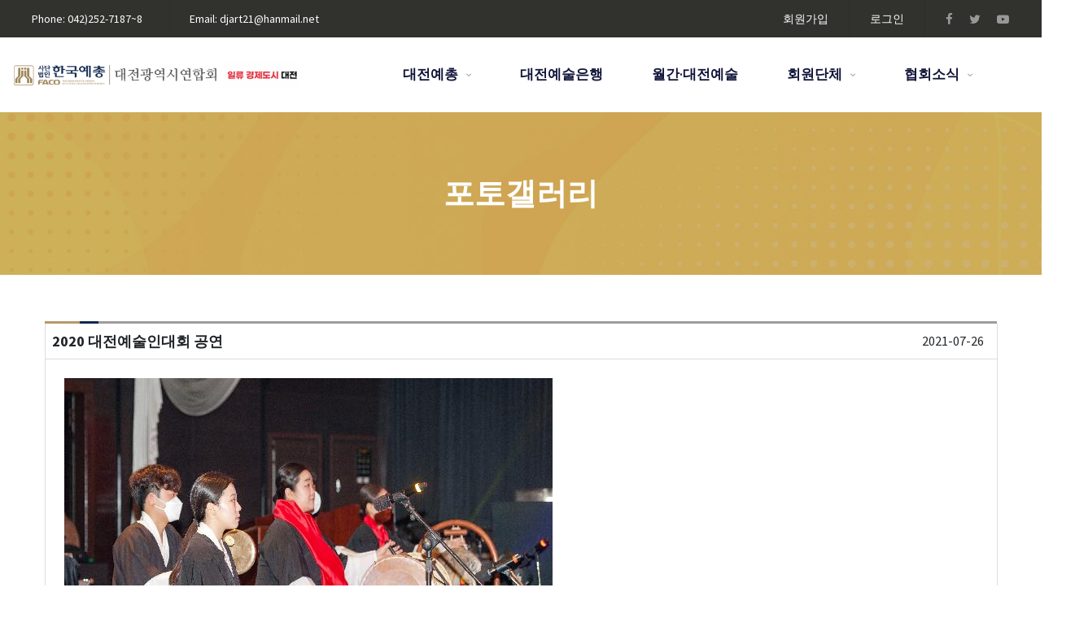

--- FILE ---
content_type: text/html;charset=UTF-8
request_url: http://tjart.or.kr/article/detail?num=134&redirectUrl=%2Farticle%2Flist%3FsubBoardNum%3D18
body_size: 7206
content:





<!DOCTYPE html>
<html>





<head>
	<!-- 네이버 소유확인 -->
	<meta name="naver-site-verification" content="02cc225d9011f89d183a8789ea437be303809b56" />
    <meta charset="utf-8">
    
        <!-- 대표 URL -->
    <link rel="canonical" href="http://tjart.or.kr">
    <!-- SEO 태그 -->
    <meta name="keywords" content="대전예총" />
    <meta name="description" content="대전예총 홈페이지 입니다."/>
	<meta name="classification" content="대전예총 홈페이지 입니다."/>
	<!-- OPENGRAPH -->
	<meta property="og:type" content="website" />
	<meta property="og:title" content="2020 대전예술인대회 공연" />
	<meta property="og:description" content="대전예총 홈페이지 입니다." />
	<!-- <meta property="og:image" content="img/seo_banner.jpg" />  -->
	<meta property="og:image:alt" content="http://tjart.or.kr" />
	<meta property="og:url" content="http://tjart.or.kr" />
	<!--로봇 메타 태그 -->
	<meta name="robots" content="index,follow">
	
    <meta name="apple-mobile-web-app-capable" content="yes">
    <meta name="viewport" content="width=device-width, initial-scale=1, maximum-scale=1.0, user-scalable=no">
    <meta name="format-detection" content="telephone=no">
    <link rel="icon" href="/resource/img/favicon-32x32.png" sizes="32x32" />
    <link rel="icon" href="/resource/img/favicon-192x192.png" sizes="192x192" />
    <link rel="apple-touch-icon-precomposed" href="/resource/img/favicon-180x180.png" />
    <meta name="msapplication-TileImage" content="/resource/img/favicon-270x270.png" />
    <title>2020 대전예술인대회 공연</title>
	
    <!-- STYLES -->
    <!-- Main Style -->
    <link rel="stylesheet" href="https://cdnjs.cloudflare.com/ajax/libs/font-awesome/5.15.3/css/all.min.css" />
    <link href="https://fonts.googleapis.com/css?family=Karla:400,400i,700|Poppins:300,400,400i,600|Source+Sans+Pro:400,400i,600,700,900|Mukta:400,700,800|Oswald:400,600|Lato:400,400i,700|Roboto:300,400,500,700|Roboto+Slab:400,700|Playfair+Display:400,400i,700i,700|Catamaran:300,400,500,600,700,900|Merriweather:400,700|Montserrat:400,500,600|Nunito|Open+Sans:300,400,500,600|Caveat:400,700|Dancing+Script|Libre+Baskerville:400,700" rel="stylesheet">
    <link rel="stylesheet" href="/resource/css/styles-main.css?v=3">
    <link rel="stylesheet" href="/resource/css/swiper.min.css">
    <link rel="stylesheet" href="/resource/css/lity.min.css">
    <link rel="stylesheet" href="/resource/css/mediaelementplayer.min.css">
    <link rel="stylesheet" href="/resource/css/jquery.range.css">
    <link rel="stylesheet" href="/resource/css/lightgallery.min.css">
    <link rel="stylesheet" href="/resource/css/styles-10.css">
    <link rel="stylesheet" href="/resource/css/codingsepo.css">
    <!-- SCRIPTS -->
    <!-- jQuery -->
    
    <script src="https://cdnjs.cloudflare.com/ajax/libs/jquery/3.6.0/jquery.min.js"></script>
    <script src="/resource/js/jquery.form.min.js"></script>
    <script src="/resource/js/jquery-3.5.1.js"></script>
    <script src="/resource/js/jquery-migrate-1.4.1.js"></script>
    <script src="/resource/js/swiper.min.js"></script>
    <script src="/resource/js/isotope.pkgd.min.js"></script>
    <script src="/resource/js/imagesloaded.pkgd.min.js"></script>
    <script src="/resource/js/mediaelement.min.js"></script>
    <script src="/resource/js/mediaelement-and-player.min.js"></script>
    <script src="/resource/js/typed.min.js"></script>
    <script src="/resource/js/lity.min.js"></script>
    <script src="/resource/common.js"></script>

</head>

<script>
const param = {"redirectUrl":"/article/list?subBoardNum=18","num":"134"};
var mem = {"nickname" : "", "num" : 0};
</script>

<script>
		var keepLoginChk = localStorage.getItem("rememberme");
		var keepLoginId = localStorage.getItem("keepLoginId");
		var keepLoginPw = localStorage.getItem("keepLoginPw");
		var loginCheck = 0;
		
		if(loginCheck == 0 && keepLoginChk == "Y" && keepLoginId != null && keepLoginPw != null){
			$.post('/member/doLoginAjax', {
				loginId : keepLoginId ,
				loginPw : keepLoginPw,
				url : window.location.href
			},
			function(data){
				if(data.resultCode == "S-1"){
					location.reload();
				} else {
					localStorage.clear();
					location.reload();
				}
				
			}, 'json')
		}
</script>

<body data-anm=".anm" class="">
	
	
	<header
		class="aheto-header main-header main-header--horizontal main-header--left-logo main-header--center-nav main-header--white ">
		<div class="main-header__nav-wrap">
			<div
				class="main-header__toolbar-wrap main-header__toolbar-wrap--solid">
				<div class="container-fluid">
					<div class="col-md-12">
						<div class="aheto-toolbar">
							<nav class="no-menu"></nav>
							<div class="widget widget_text border-none">
								<div class="textwidget">
									<h6>
										Phone: <a href="tel:042-252-7187">042)252-7187~8</a>
									</h6>
								</div>
							</div>
							<div class="widget widget_text">
								<div class="textwidget">
									<h6>
										Email: <a href="mailto:hello@aheto.com">djart21@hanmail.net</a>
									</h6>
								</div>
							</div>
							
							<div class="registartion">
							
								<!-- 사이트맵 임시 
								 <a class="siteMap" href="/sitemap">사이트맵</a>
								-->
								
								
									<a href="../member/TOS">회원가입</a>
								

								
							</div>

							<div class="log-in">
								
									<a href="../member/login?redirectUrl=%2Farticle%2Fdetail%3Fnum%3D134%26redirectUrl%3D%252Farticle%252Flist%253FsubBoardNum%253D18">로그인</a>
								

								
							</div>



							<ul class="aht-socials aht-socials--sm aht-toolbar__right-side">
								<li class="aht-socials__item"><a href="https://facebook.com/groups/djarts/?ref=share&mibextid=SDPelY" target="_blank"> <i
										class="fa fa-facebook" aria-hidden="true"></i>
								</a></li>
								<li class="aht-socials__item"><a href="https://twitter.com/djart21" target="_blank"> <i
										class="fa fa-twitter" aria-hidden="true"></i>
								</a></li>
								<li class="aht-socials__item"><a href="https://www.youtube.com/channel/UC2KsZM2alw5oQGtMTJJcBRA/videos" target="_blank"> <i
										class="fa fa-youtube-play" aria-hidden="true"></i>
								</a></li>
							</ul>
						</div>
					</div>
				</div>
			</div>
			<div class="main-header__menu-wrap">
				<div class="main-header__fluid-container no-lr-padd-sm">
					<div class="main-header__main-line">
						<a href="/"
							class="aheto-logo aheto-logo--dark main-header__logo">
							<h1 class="aheto-logo__text">
								<img src="/resource/img/logo1.png" alt="대전예총">
							</h1>
						</a>
						
						<div class="main-header__menu-box">
							<nav class="menu-home-page-container">
								<ul 
									class="main-menu main-menu--mobile-view  main-menu--dark main-menu--inline main-menu--ci-line-abow main-menu--ddt-default main-menu--ddc-white">
									
										
											<li class="menu-item menu-item-type-custom menu-item-object-custom menu-item-has-children">
												
												
												
											   
													 
														
													
												
													 
														
													
												
													 
														
													
												
													 
														
															
																<a href="../menu1/list?subBoardNum=25">대전예총</a>	
															
															
															
															
														
													
												
													 
												
													 
												
													 
												
													 
												
													 
												
													 
												
													 
												
													 
												
													 
												
													 
												
													 
												
													 
												
													 
												
													 
												
													 
												
													 
												
													 
												
													 
												
												
												<ul class="sub-menu menu-depth-1">
													
														
													
														
													
														
													
														
															<li class="menu-item menu-item-type-custom menu-item-object-custom">
															
															
															
															
																<a href="../menu1/list?subBoardNum=25">심볼</a>	
															
															
															
														
													
														
															<li class="menu-item menu-item-type-custom menu-item-object-custom">
															
															
															
															
																<a href="../menu1/list?subBoardNum=2">연혁</a>	
															
															
															
														
													
														
													
														
													
														
															<li class="menu-item menu-item-type-custom menu-item-object-custom">
															
															
															
															
																<a href="../menu1/list?subBoardNum=1">인사말</a>	
															
															
															
														
													
														
													
														
													
														
															<li class="menu-item menu-item-type-custom menu-item-object-custom">
															
															
															
															
																<a href="../menu1/list?subBoardNum=3">조직도</a>	
															
															
															
														
													
														
													
														
													
														
															<li class="menu-item menu-item-type-custom menu-item-object-custom">
															
															
															
															
																<a href="../menu1/list?subBoardNum=4">찾아오시는 길</a>	
															
															
															
														
													
														
													
														
													
														
													
														
													
														
													
														
													
														
													
														
													
												</ul>
											</li>
										
										
										
										
										
									
										
										
										
										
										
											<li class="menu-item menu-item-type-custom menu-item-object-custom">
											
												<a href="http://djart-bank.or.kr" target="_blank">대전예술은행</a>	
											
											
													
											</li>
										
									
										
										
										
											<li class="menu-item menu-item-type-custom menu-item-object-custom">
										 		
										 			
										 		
										 			
										 		
										 			
														<a href="../article/list?subBoardNum=19">														
														
														    
														        월간·대전예술
														    
														    
														
														</a>
													
										 		
										 			
										 		
										 			
										 		
										 			
										 		
										 			
										 		
										 			
										 		
										 			
										 		
										 			
										 		
										 			
										 		
										 			
										 		
										 			
										 		
										 			
										 		
										 			
										 		
										 			
										 		
										 			
										 		
										 			
										 		
										 			
										 		
										 			
										 		
										 			
										 		
										 			
										 		
											 </li>
										
										
										
									
										
											<li class="menu-item menu-item-type-custom menu-item-object-custom menu-item-has-children">
												
												
												
											   
													 
														
															
																<a href="../menu4/list?subBoardNum=5">회원단체</a>	
															
															
															
															
														
													
												
													 
												
													 
												
													 
												
													 
												
													 
												
													 
												
													 
												
													 
												
													 
												
													 
												
													 
												
													 
												
													 
												
													 
												
													 
												
													 
												
													 
												
													 
												
													 
												
													 
												
													 
												
												
												<ul class="sub-menu menu-depth-1">
													
														
															<li class="menu-item menu-item-type-custom menu-item-object-custom">
															
															
															
															
																<a href="../menu4/list?subBoardNum=5">건축</a>	
															
															
															
														
													
														
													
														
													
														
													
														
													
														
															<li class="menu-item menu-item-type-custom menu-item-object-custom">
															
															
															
															
																<a href="../menu4/list?subBoardNum=7">국악</a>	
															
															
															
														
													
														
													
														
													
														
															<li class="menu-item menu-item-type-custom menu-item-object-custom">
															
															
															
															
																<a href="../menu4/list?subBoardNum=8">무용</a>	
															
															
															
														
													
														
													
														
													
														
															<li class="menu-item menu-item-type-custom menu-item-object-custom">
															
															
															
															
																<a href="../menu4/list?subBoardNum=9">문인</a>	
															
															
															
														
													
														
													
														
													
														
															<li class="menu-item menu-item-type-custom menu-item-object-custom">
															
															
															
															
																<a href="../menu4/list?subBoardNum=10">미술</a>	
															
															
															
														
													
														
													
														
															<li class="menu-item menu-item-type-custom menu-item-object-custom">
															
															
															
															
																<a href="../menu4/list?subBoardNum=11">사진</a>	
															
															
															
														
													
														
													
														
															<li class="menu-item menu-item-type-custom menu-item-object-custom">
															
															
															
															
																<a href="../menu4/list?subBoardNum=12">연극</a>	
															
															
															
														
													
														
															<li class="menu-item menu-item-type-custom menu-item-object-custom">
															
															
															
															
																<a href="../menu4/list?subBoardNum=13">연예</a>	
															
															
															
														
													
														
															<li class="menu-item menu-item-type-custom menu-item-object-custom">
															
															
															
															
																<a href="../menu4/list?subBoardNum=14">영화</a>	
															
															
															
														
													
														
															<li class="menu-item menu-item-type-custom menu-item-object-custom">
															
															
															
															
																<a href="../menu4/list?subBoardNum=15">음악</a>	
															
															
															
														
													
												</ul>
											</li>
										
										
										
										
										
									
										
											<li class="menu-item menu-item-type-custom menu-item-object-custom menu-item-has-children">
												
												
												
											   
													 
														
													
												
													 
														
															
															
															
																<a href="../article/list?subBoardNum=16">협회소식</a>	
															
															
														
													
												
													 
												
													 
												
													 
												
													 
												
													 
												
													 
												
													 
												
													 
												
													 
												
													 
												
													 
												
													 
												
													 
												
													 
												
													 
												
													 
												
													 
												
													 
												
													 
												
													 
												
												
												<ul class="sub-menu menu-depth-1">
													
														
													
														
															<li class="menu-item menu-item-type-custom menu-item-object-custom">
															
															
															
															
															
															
																<a href="../article/list?subBoardNum=16">공지사항</a>	
															
														
													
														
													
														
													
														
													
														
													
														
															<li class="menu-item menu-item-type-custom menu-item-object-custom">
															
															
															
															
															
															
																<a href="../article/list?subBoardNum=31">대전예술</a>	
															
														
													
														
													
														
													
														
															<li class="menu-item menu-item-type-custom menu-item-object-custom">
															
															
															
															
															
															
																<a href="../article/list?subBoardNum=17">공연안내</a>	
															
														
													
														
													
														
													
														
															<li class="menu-item menu-item-type-custom menu-item-object-custom">
															
															
															
															
															
															
																<a href="../article/list?subBoardNum=30">보도기사</a>	
															
														
													
														
													
														
													
														
															<li class="menu-item menu-item-type-custom menu-item-object-custom">
															
															
															
															
															
															
																<a href="../article/list?subBoardNum=18">포토갤러리</a>	
															
														
													
														
													
														
															<li class="menu-item menu-item-type-custom menu-item-object-custom">
															
															
															
															
															
															
																<a href="../article/list?subBoardNum=27">전시안내</a>	
															
														
													
														
													
														
													
														
													
														
													
												</ul>
											</li>
										
										
										
										
										
									
								</ul>
							</nav>
							<button class="btn_close">닫기</button>
						</div>
						<button
							class="hamburger hamburger--squeeze main-header__hamburger js-toggle-mobile-menu"
							type="button">
							<span class="hamburger-box"> <span class="hamburger-inner"></span>
							</span>
						</button>
					</div>
				</div>
			</div>
		</div>
	</header>

<div class="container-fluid sub_bg">
	<div class="container">
		<h2 class="sub_tit">포토갤러리</h2>
	</div>
</div>

<div class="container-fluid padding-lg-0l padding-lg-0r section">
	<div class="container">
		<div class="tbl_wrap">
			<table class="view">
				<colgroup>
					<col style="width: *;">
					<col style="width: 100px;">
				</colgroup>
				<tbody>
					<tr>

						
							<td class="view_tit">2020 대전예술인대회 공연</td>
						

						

						<td>2021-07-26</td>
					</tr>
					<tr>
						<td colspan="2">

							<div class="cont">
								
									<div class="view_img"><img src="/gen/article/2021_08/411.jpg?updataDate=2021-08-09 19:04:06" alt="" /></div>
								
								
								2020 대전예술인대회 공연
								
								<script>
								var idAry = [], keyAry = [], playerAry = [];

								for (var i = 0; i < 5; i++) {
									idAry[i] = $('.youtubeId' + (i + 1)).html();
									if (idAry[i] == undefined) {
										break;
									}
									keyAry[i] = new Array(idAry[i].substr(52,
											11));
									console.log(keyAry[i]);
									playerAry.length = (i + 1);
								}
								console.clear();

								var tag = document.createElement('script');

								tag.src = "https://www.youtube.com/iframe_api";
								var firstScriptTag = document
										.getElementsByTagName('script')[0];
								firstScriptTag.parentNode.insertBefore(tag,
										firstScriptTag);

								function onYouTubeIframeAPIReady() {
									for (var i = 0; i < 5; i++) {
										if (idAry[i].indexOf('youtube') != -1) {
											playerAry[i] = new YT.Player(
													'player' + (i + 1),
													{
														height : '360',
														width : '640',
														videoId : keyAry[i],
														playerVars : {
															'modestbranding' : 1,
															'controls' : 1,
															'showinfo' : 0,
															'rel' : 0
														},
														events : {
															'onStateChange' : onPlayerStateChange
														}
													});
										}
									}
								};

								function onPlayerReady(event) {
									event.target.playVideo();
								}

								var done = false;
								function onPlayerStateChange() {
									if (event.data == YT.PlayerState.PLAYING
											&& !done) {
										setTimeout(stopVideo, 6000);
										done = true;
									}
								}
							</script>
							
							
							</div> 


						</td>
					</tr>
					
						<tr>
							<td class="attach" colspan="2"><a
								href="/common/genFile/doDownload?num=411"> <i class="icon ti-download"></i>311.jpg
							</a></td>
						</tr>
					
				</tbody>
			</table>
		</div>

		<div class="btn_group">
			
			<a href="/article/list?subBoardNum=18" class="btn btn_blue">목록</a>
		</div>

		<script>
			function writeReplyFormSubmit(form) {
				let doWriteReplyform_submited = false;

				if (doWriteReplyform_submited) {
					alert('처리중입니다.');
					return;
				}

				form.body.value = form.body.value.trim();

				if (form.body.value.length == 0) {
					alert('댓글의 내용을 입력해주세요');
					form.body.focus();
					return;
				}

				$.post('doAddReplyAjax', {
					relTypeCode : 'article',
					relNum : param.num,
					body : form.body.value,
					ajax : 'Y'
				}, function(data) {
					if (data.resultCode.substr(0, 2) == 'F-') {
						if (data.msg) {
							alert(data.msg);
							if(data.resultCode == 'F-L'){
								var uri = '/article/detail?num='+param.num;
								var encodeStr = encodeURIComponent(uri);
								location.href = '/member/login?redirectUrl=' + encodeStr;
							}
						}
					}
					
				}, 'json');

				form.body.value = '';

			}
		</script>
		
		
			<table class="view">
				<colgroup>
					<col style="width: *;">
					<col style="width: 100px;">
				</colgroup>
				<tbody>
					<tr>
						<form onsubmit="writeReplyFormSubmit(this); return false;" method="POST">
							<input type="hidden" name="memberNum" value="0">
							<input type="hidden" name="boardNum" value="18" />
							<input type="hidden" name="relNum" value="134" />
							<input type="hidden" name="num" value="134" />
							<input type="hidden" name="relTypeCode" value="article" />
							<input type="hidden" name="redirectUrl" value="/article/list?subBoardNum=18" />
							<div class="comment">
								<p class="comm_tit">댓글 남기기</p>
								<div class="comm_insert">
									
										<input type="text" name="body" class="insert_input" placeholder="로그인 후 댓글을 작성할 수 있습니다." />
									
									
									
									<input type="submit" value="댓글 등록" class="insert_button" />
								</div>
							</div>
						</form>
					</tr>
	
					<tr>
						<td class="attach" colspan="2"></td>
					</tr>
	
				</tbody>
			</table>
			<div>
	
				<style>
					.detail__replyModify {
						cursor: pointer;
					}
					
					.modify_hide {
						display: none;
					}
					
					.modify_do {
						display: flex;
					}
					.article-reply-list-box{
						margin-top : 10px;
					}
				</style>
	
				<style>
					.comm_list {
						display: none;
					}
					.modify_comm{
						margin-bottom : 20px;
					}
					.reply_detail{
						border:2px solid #ddd;
						padding : 10px;
					}
				</style>
				
				<script>
					var ArticleReply__lastLoadedArticleReplyNum = 0;
					function ArticleReply__loadList() {
						$.get('../reply/getForPrintArticleRepliesRs', {
						relTypeCode : 'article',
						relNum : param.num,
						from : ArticleReply__lastLoadedArticleReplyNum + 1
					},
					function(data) {	
						data.body.articleReplies = data.body.articleReplies
								.reverse();
						for (var i = 0; i < data.body.articleReplies.length; i++) {
							var articleReply = data.body.articleReplies[i];
							ArticleReply__drawReply(articleReply);
	
							ArticleReply__lastLoadedArticleReplyNum = articleReply.num;
						}
						setTimeout(ArticleReply__loadList, 1000);
						}, 'json');
					}
	
					var ArticleReply__$listDiv;
	
					function ArticleReply__drawReply(articleReply) {
	
						var html = $('.comm_list').html();
						var html1 = '';
	
						html = replaceAll(html, "{$번호}", articleReply.num);
						html = replaceAll(html, "{$작성자}", articleReply.extra__writer);
						html = replaceAll(html, "{$작성자번호}", articleReply.memberNum);
						html = replaceAll(html, "{$작성일}", articleReply.regDate);
						html = replaceAll(html, "{$내용}", articleReply.body);
						
						if( mem.num == articleReply.memberNum ){
							html1 += '<div class="comm_btns">';
							html1 += '<form class="modify_comm modify_hide" onsubmit="modifyReplyFormSubmit(this); return false;" method="POST">';
							html1 += '<input type="hidden" name="replyNum" value="' + articleReply.num + '"/>';
							html1 += '<input type="hidden" name="num" value="' + articleReply.relNum + '"/>';
							html1 += '<input type="text" name="body" class="insert_input" value="' + articleReply.body + '"/>';
							html1 += '<input class="insert_button" type="submit" value="수정"/>';
							html1 += '</form>'
							html1 +=  '<button onclick="if ( confirm(\'삭제하시겠습니까?\') ) { ArticleReply__delete(this); } return false;" class="btn">삭제</a>';
							html1 += '<button onclick="ArticleReply__toggleClass(this);" class="btn btn_gold detail__replyModify">수정</span>';
							html1 += '</div>';
						}
						html = replaceAll(html, "{$내용추가}", html1);
						ArticleReply__$listDiv.prepend(html);
						
					}
	
					$(function() {
	
						ArticleReply__$listDiv = $('.article-reply-list-box > div ');
	
						ArticleReply__loadList();
					})
	
					function ArticleReply__toggleClass(obj) {
						var $clickedBtn = $(obj);
						$clickedBtn.siblings('form').toggleClass('modify_do');
					}
	
					function ArticleReply__delete(obj) {
						var $clickedBtn = $(obj);
						var $div = $clickedBtn.closest('.reply_detail');
	
						var replyNum = parseInt($div.attr('data-article-reply-num'));
						$.post('/reply/doDeleteReplyAjax', {
							num : replyNum,
							replyNum : replyNum
						}, function(data) {
							if (data.resultCode.substr(0, 2) == 'S-') {
								$div.remove();
							} else {
								if (data.msg) {
									alert(data.msg)
								}
							}
						}, 'json');
					}
				</script>
				
				<div class="load_reply-box">
					<div class="comm_list">
						<ul>
							<li>
							<div class="comm_cont" >
								<div class="reply_detail replyNum{$번호}" data-article-reply-num="{$번호}">
									<p class="line01">
		 								<span class="comm_id">{$작성자}</span> <em class="comm_date">{$작성일}</em>
									</p>
									<p class="line02">
										<span class="comm_body">{$내용}</span>{$내용추가}
									</p>
								
								<!-- 댓글삭제 버튼은 본인 로그인시에만 보이게 -->
									<div class="comm_btns">
										<form class="modify_comm modify_hide" onsubmit="modifyReplyFormSubmit(this); return false;" method="POST">
											<input type="hidden" name="replyNum" value="{$번호}"/>
											<input type="hidden" name="num" value="134"/>
											<input type="text" name="body" class="insert_input" value="{$내용}" />
		 									<input class ="insert_button" type="submit" value="수정"/>
										</form>
											
									</div>
								</div>
							</div>
							</li>
						</ul>
					</div>
				</div>
				<script>
					function modifyReplyFormSubmit(form) {
						let doModifyReplyForm_submited = false;
	
						if (doModifyReplyForm_submited) {
							alert('처리중입니다.');
							return;
						}
	
						form.body.value = form.body.value.trim();
	
						if (form.body.value.length == 0) {
							alert('댓글의 내용을 입력해주세요');
							form.body.focus();
							return;
						}
						$.post('../reply/doModifyReplyAjax', {
							num : form.num.value,
							replyNum : form.replyNum.value,
							body : form.body.value
						}, function(data) {
							if (data.resultCode.substr(0, 2) == 'S-') {
								
								$('.replyNum' + data.body.replyNum + ' .comm_body').html(data.body.body);
							} else {
								if (data.msg) {
									alert(data.msg)
								}
							}
						}, 'json');
	
					}
				</script>
				
				<div class="article-reply-list-box">
					<div></div>
				</div>
		</div>
		
	</div>
</div>
<!-- Magnific popup -->
	<script src="/resource/js/jquery.magnific-popup.min.js"></script>
	<!-- anm -->
	<script src="/resource/js/anm.min.js"></script>
	<!-- Google maps -->
	<script
		src="https://maps.googleapis.com/maps/api/js?key=AIzaSyARwCmK-LlGIH8Mv1ac4VyceMYUgg9vStM&amp;#038;&language=en"></script>
	<script src="/resource/js/google-maps.js?v=1"></script>
	<!-- FullCalendar -->
	<!-- Parallax -->
	<script src="/resource/js/parallax.min.js"></script>
	<!-- asRange -->
	<script src="/resource/js/jquery.range-min.js"></script>
	<!-- lightgallery -->
	<script src="/resource/js/lightgallery.min.js"></script>
	<!-- Main script -->
	<script src="/resource/js/script.js?v=1"></script>
	<script src="/resource/js/spectragram.min.js"></script>
	<script>
		$(document)
		.ready(
			function() {
				jQuery.fn.spectragram.accessData = {
					accessToken : '4058508404.1677ed0.f87c0182df0d4512a9e01def0c53adb7'
				}

				$('.instafeed').spectragram('getUserFeed', {
					size : 'big',
					max : 6
				});
			});
	</script>
	


	<footer class="aheto-footer aheto-footer-15">
		<div class="fluid-container">
			<div class="aheto-footer-15__bottom">
				<div class="container">
					<div class="row">
						<div class="col-md-3">
							<div class="img_box">
								<img src="/resource/img/footer-logo-1.png" alt="">

							</div>
						</div>
						<div class="col-md-9">
							<div class="row">
								<div class="aheto-footer-menu">
									<nav class="menu-main-container">
										<ul class="">
											<li
												class=""><a
												href="/home/legal1">개인정보처리방침</a></li>
											<li
												class=""><a
												href="/home/legal2">이용약관</a></li>
											<li
												class=""><a
												href="/home/legal3">저작권보호정책</a></li>
											<li
												class=""><a
												href="/">대전예총</a></li>
										</ul>
									</nav>
								</div>
								<p>대전광역시 중구 중앙로 32 (문화동1-27) <br class="mo"/>대전예술가의집 5층 503호</p>
								<p>
									<span>TEL. 042)252-7187~8</span> <br class="mo" /><span>FAX. 042)254-3285</span>
								</p>
								<p>Copyright 2021 DAEJEON FACO. <br class="mo" />All Rights Reserved. </p>
							</div>
						</div>
					</div>

				</div>
			</div>
		</div>
	</footer>

</body>
</html>



--- FILE ---
content_type: text/css
request_url: http://tjart.or.kr/resource/css/codingsepo.css
body_size: 7585
content:
@charset 'utf-8';
@import url(http://fonts.googleapis.com/earlyaccess/nanummyeongjo.css);

.required {
   background:url(../img/required.png) no-repeat center center;
   width:10px;
   height:16px;
   display:inline-block;
   text-indent:-9999px;
   font-size:0px;
   vertical-align: middle;
   margin-left: 3px;
}
.cont_bg {
   width: auto;
   padding:10px 0px;
   text-align: center;
}
.cont img {
   max-width : 100%;
}
.find_info {
   padding-bottom:15px;
   color:#b99868;
   font-weight:bold;
   font-size:18px;
}
.cont_inner {
   padding:20px;
   border:solid 1px #ddd;
   border-bottom:solid 3px #ddd;
   width:95%;
   max-width:700px;
   margin:80px auto 80px;
}

input[type="text"]:readonly,
input[type="text"]:disabled,
input[type="password"]:readonly,
input[type="password"]:disabled {
   background:#efefef
}
.input__link{
	width: 60%;
}
select {
    padding: 0px 30px 0px 5px;
    border: 1px solid #ddd;
    font-family: inherit;
    background: url('../img/select.png') no-repeat right center #fff;
    border-radius: 0px;
    -webkit-appearance: none;
    -moz-appearance: none;
    appearance: none;
    display: inline-block;
    height: 34px;
    font-size: 14px;
    color: #666;
    line-height: 32px;
}

input[type="checkbox"] {
    -webkit-appearance: none;
    -moz-appearance: none;
    -ms-appearance: none;
    -o-appearance: none;
    appearance: none;
    width: 22px;
    margin: 4px 0px;
    height: 22px;
    background: url(/resource/img/checkbox.png) no-repeat center center;
    vertical-align: middle;
}

input[type="checkbox"]::-ms-check {
    display: none;
}

input[type="checkbox"]:checked {
    background: url(../img/checkbox_on.png) no-repeat center center;
}

input[type="checkbox"]:disabled {
    background: url(../img/checkbox_dis.png) no-repeat center center;
}

input[type="checkbox"]:checked:disabled {
    background: url(../img/checkbox_dis_on.png) no-repeat center center;
}

input[type="checkbox"] + label {
    cursor: pointer;
    font-size: 14px;
    -webkit-user-select: none;
    -moz-user-select: none;
    -ms-user-select: none;
    user-select: none;
    line-height: 22px;
    margin-top: 4px;
    padding-left: 5px;
    vertical-align: top;
}

input[type="radio"] {
    -webkit-appearance: none;
    -moz-appearance: none;
    -ms-appearance: none;
    -o-appearance: none;
    margin: 4px 0px;
    appearance: none;
    width: 22px;
    height: 22px;
    background: url(../img/radio.png) no-repeat center center;
}

input[type="radio"]::-ms-check {
    display: none;
}

input[type="radio"]:checked {
    background: url(../img/radio_on.png) no-repeat center center;
}

input[type="radio"] + label {
    cursor: pointer;
    font-size: 14px;
    -webkit-user-select: none;
    -moz-user-select: none;
    -ms-user-select: none;
    user-select: none;
    margin-top: 4px;
    line-height: 22px;
    padding-left: 5px;
    vertical-align: top;
}

input[type="radio"]:disabled {
    background: url(../img/radio_dis.png) no-repeat center center;
}

input[type="radio"]:checked:disabled {
    opacity: 0.5;
    background: url(../img/radio_dis_on.png) no-repeat center center;
    border: none;
}

input[type='button'], input[type='submit'] {
   cursor:pointer;
}
.tbl_wrap .write .event_infor span{
	width: 80px;
	display : inline-block;
}
.tbl_wrap .write .event_infor input[type="text"],
.tbl_wrap .write .event_infor input[type="time"]
 {
	width : 40%;
	margin-bottom : 10px;
}
.tbl_wrap .write .event_infor input[type="date"] {
	width : 17.5%;
	margin-bottom : 10px;
}
.tbl_wrap .write .event_infor input[type="date"]:first-child{
	margin-right : 2.5%;
}
.tbl_wrap .write .event_infor input[type="date"]:last-child{
	margin-left : calc( 2.5% - 13px);
}
.aht-heading__title b {
    display: block;
}

.aht-ban--main .aht-ban__title {
    color: #333;
    font-weight: 700;
    font-family: 'Nanum brush script';
    font-size: 6.375em;
}
.agree_box textarea {
   padding:15px;
   border:solid 1px #ddd;
   width:100%;
   max-height:200px;
   overflow-y:auto;
   border-top:none;
   background: url(../img/bar.gif) no-repeat left top;
}
.checkbox {
   display:block;
   padding:10px 0px;
}
.aht-ban--main .aht-ban__title span {
    font-weight: 900;
    font-size: 0.5em;
    display: block;
    color: #FC8D43;
    font-family: 'Nanum Myeongjo';
    text-align: center;
}

.aht-ban--main .aht-ban__desc {
    color: #666;
}

.aht-ban--main:before {
    display: none;
}

.group_list > div {
    margin-bottom: 30px;
}

.aheto-footer-15 {
    background: #424242;
}

.aheto-footer-15 .widget_recent_entries_2 li a {
    overflow: hidden;
    text-overflow: ellipsis;
    display: -webkit-box;
    -webkit-line-clamp: 2;
    -webkit-box-orient: vertical;
    line-height: 1.2em;
    max-width: 200px;
    height: 2.4em;
}

.related-posts .post .content-wrapper .post-title a {
    overflow: hidden;
    text-overflow: ellipsis;
    display: -webkit-box;
    -webkit-line-clamp: 2;
    -webkit-box-orient: vertical;
    line-height: 1.2em;
    height: 4.8em;

}

.related-posts .post .content-wrapper .post-title a {
    overflow: hidden;
    text-overflow: ellipsis;
    display: -webkit-box;
    -webkit-line-clamp: 2;
    -webkit-box-orient: vertical;
    line-height: 1.5em;
    height: 3em;

}

.aheto-tab--simple .aheto-tab__head,
.aheto-btn.aheto-btn--shadow:not(.aheto-btn--circle) {
    -webkit-box-shadow: 0 0px 30px 0px rgb(0 0 0 / 20%);
    box-shadow: 0 0px 30px 0px rgb(0 0 0 / 20%);
}

.main-home-cb .aht-cb__icon {
    color: #ffd24a;
    margin-right: 13px;
    margin-top: 0;
    float: none;
}

.post .content-wrapper div {
    overflow: hidden;
    text-overflow: ellipsis;
    display: -webkit-box;
    -webkit-line-clamp: 4;
    -webkit-box-orient: vertical;
    line-height: 1.8em;
    height: 5.2em;
}

.aht-cta--t-white .aht-cta__sub-title,
.aht-cta--t-white .aht-cta__title,
.aht-cta--t-white .aht-cta__desc,
.aht-cta--t-white .aht-cta__tel {
    color: #373737;
}

.main_notice {
    background: #ffd24a;
}
.notice{
	display : flex;
	background: #ffd24a;
}
.left_notice{
	width : 40%;
	margin : 0 5%;
}
.right_notice{
	width : 40%;
	margin : 0 5%;
}
.related-posts .post .content-wrapper{
   height: 180px;
   overflow: hidden;
}
.tab-gradien-wrapp {
    /*background-image:-webkit-gradient(linear, left bottom, left top, from(#f9f9f9), color-stop(59%, white));
    background-image:linear-gradient(0deg, #f9f9f9 0%, white 59%)*/
}


.main-header__toolbar-wrap--solid {
    background-color: #31312d !important;
}

.main-header__toolbar-wrap h1,
.main-header__toolbar-wrap h2,
.main-header__toolbar-wrap h3,
.main-header__toolbar-wrap h4,
.main-header__toolbar-wrap h5,
.main-header__toolbar-wrap h6,
.main-header__toolbar-wrap .widget a,
.main-header__toolbar-wrap .registartion a,
.main-header__toolbar-wrap .log-in a {
    color: #fff;
}
.siteMap a
 {
    color: #fff;
}
.siteMap{
	padding : 8px 25px;
	margin-right : 25px;
}
.tab-gradien-wrapp {
    background: #fff !important;
}

.aheto-tab--simple .aheto-tab__list-link {
    background: #fff !important;
}

.aheto-tab--simple .aheto-tab__list-item.active a {
    /*background:#fc8d43 !important;*/
    color: #999 !important;
}

.aheto-tab--simple .aheto-tab__list-link:hover {
    background: #ffd013 !important;
}

.aheto-tab--simple .aheto-tab__list-link.active a {
    /*color:#fff !important;*/
}

.e_book {
    padding: 70px 0px;
    background: #f9f9f9;
}

.artbank {
    padding: 60px 0px;
    /*background:url(../img/main/main.jpg) no-repeat center center !important;
   background-size:cover;*/
}
.aheto-tab__head  {
   margin-bottom:60px;
}
.aheto-btn {
    margin-top: 50px;
}

.aheto-btn:hover {
    border: solid 1px #ebb113;
}

.aheto-heading p {
    margin-bottom: 40px;
}

.aht-cb__img {
    border: solid 1px #ddd;
}

body .swiper-pagination-bullet {
    background: #fff;
}

body .swiper-pagination-bullet-active {
    background: #ebb113
}

.main-header .menu-item a {
    font-size: 17px;
    font-weight: 600;
}

.aht-cb__desc {
    font-weight: normal;
    font-size: 14px;
    text-align: center;
}

.main-home-cb .aht-cb__caption {
    text-align: center;
}

.aht-cb__title {
    font-size: 18px;
}
.sites {
   max-width:1200px;
   width:100%;
   margin:20px auto;
   overflow:hidden;
}
.sites .img-box {
   text-align:center;
}
.sites .img-box img {
   vertical-align:middle;
   width : 85%;
}
h2.sub_tit {
    text-align: center;
    font-size: 38px;
    font-weight: bold;
    line-height: 200px;
    color: #fff;
    margin-bottom: 0;
}

.sub_bg {
    /* background: #b99868 */
    background:url(../img/sub_top.jpg) no-repeat center center;
    background-size:cover;
}

.greeting {}

.section {
    padding: 60px 0px;
    min-height : 600px;
}

.img_box {
    width: 100%;
    text-align: center;
}

.img_box img {
    max-width: 100%;
}

.greeting p {
    color: #333;
    padding-left: 20px;
}

.txt-left {
    text-align: left;
}

.txt-center {
    text-align: center;
}

.txt-right {
    text-align: right;
}

.section h3 {
    padding-left: 30px;
    background: url(../img/h3.png) no-repeat left center;
    font-size: 20px;
    font-weight: bold;
    margin-bottom: 20px;
    color: #333333;
}

.cont_ul {
    padding-left: 20px;
}

.cont_ul li {
    padding-left: 10px;
    background: url(../img/cont_ul.png) no-repeat left 11px;
    font-size: 16px;
    line-height: 1.7;
    margin-bottom: 1;
}

.cont_ul li span {
    padding: 0px 10px;
    border-radius: 30px;
    background: rgb(189, 155, 106);
    color: #fff;
    margin-right: 5px;
}

.history {
    padding-left: 30px;
}

.history li {
    border-left: solid 1px #eee;
    padding-left: 30px;
    position: relative;
}

.history li::before {
    display: block;
    position: absolute;
    top: 0;
    left: 0;
    border-radius: 50%;
    content: '';
    width: 24px;
    top: 5px;
    left: -12px;
    height: 24px;
    background: rgba(235, 177, 19, 0.15);
}

.history li::after {
    display: block;
    position: absolute;
    top: 0;
    left: 0;
    border-radius: 50%;
    content: '';
    width: 12px;
    top: 12px;
    left: -6px;
    height: 12px;
    background: #EBB113;
}

.history li span {
    color: #b99868;
    font-size: 18px;
    font-weight: bold;
    display: block;
    line-height: 30px;
}

.history li p {
    margin-bottom: 0;
    padding-left: 0;
    padding-bottom: 20px;
}

.history_list {
    text-align: center;
    display: flex;
    flex-wrap: wrap;
}

.history_list li {
    padding-bottom: 20px;
    width: 31.3333333333333333333%;
    margin: 20px 1%;
    border: solid 1px #ddd;
    border-bottom: solid 3px #ddd;
}

.history_list li span {
    display: inline-block;
    padding: 5px 30px;
    background: #b99868;
    color: #fff;
    font-size: 14px;
    width: 100%;
    margin-bottom: 10px;
}

.history_list li p {
    padding-left: 0;
    color: #999999;
    margin-bottom: 0;
}

.history_list li p i {
    font-style: normal;
    display: block;
    font-size: 20px;
    font-weight: bold;
    color: #000;
}

.history_list li:last-child span {
    background: #245096;

}

.history_list li:last-child p i {
    color: #245096;
}

.location h3 {
    margin-bottom: 30px;
}

.location h4 {
    font-size: 18px;
    font-weight: bold;
}

.location .traffic {
    padding: 20px;
}

.location .traffic p {
    margin-bottom: 20px;
}

.location .traffic p.m5 {
    margin-bottom: 5px;
}

.map {
    margin-top: 100px;
    height: 450px;
}

.map iframe {
    width: 100%;
    max-width: 1170px;
}

.history_list2 {
    text-align: center;
    display: flex;
    flex-wrap: wrap;
}

.history_list2 li {
    padding-bottom: 20px;
    width: 18%;
    margin: 20px 1%;
    border: solid 1px #ddd;
    border-top: none;
    background: url(../img/bar.gif) no-repeat left top;
    padding-top: 3px;
    border-bottom: solid 3px #ddd;
}

.history_list2 li span {
    display: inline-block;
    padding: 5px 30px;
    border-bottom: solid 1px #ddd;
    font-size: 14px;
    width: 100%;
    margin-bottom: 10px;
}

.history_list2 li p {
    padding-left: 0;
    color: #999999;
    margin-bottom: 0;
}

.history_list2 li p i {
    font-style: normal;
    display: block;
    font-size: 20px;
    font-weight: bold;
    color: #000;
}

.history_list2 li:last-child span {
    color: #b99868;
}

.history_list2 li:last-child p i {
    color: #b99868;
}

.history2 {
    padding-left: 30px;
}

.history2 li {
    position: relative;
    padding-bottom: 5px;
    margin-bottom: 40px;
    display: flex;
    flex-wrap: wrap;
}

.history2 li::before {
    background: url(../img/bar2.gif) no-repeat left top;
    content: '';
    position: absolute;
    top: 0px;
    left: 0;
    width: 40px;
    height: 3px;
}

.history2 li span {
    color: #b99868;
    font-size: 18px;
    font-weight: bold;
}

.history2 li p {
    margin-bottom: 0;
    font-size: 16px;
    padding-left: 30px;
    display: inline-block;
}

.location .box_wrap {
    display: flex;
    flex-wrap: wrap;
}

.location .box {
    border: solid 1px #eee;
    padding: 20px;
    width: 31.33333333333%;
    margin: 0px 1% 20px;
    border-bottom: solid 3px #eee;
}

.location .box:first-child {
    width: 98%;
}
.presi {
   text-align: center;
}
.presi .img_box{
    text-align: center;
    position:relative;
    background:url(../img/presi_Bg.gif) no-repeat center center;
    margin-bottom: 40px;
}
.presi .img_box img {
   width:88px;
   height:118px;
   box-sizing:content-box;
   padding:16px 76px 16px 36px;
   display:block;
   margin:0 auto;
}
.add-option > * {
   text-align:right;
   font-size:12px;
   padding:5px 0px 10px;
}

.presi p {
    font-size: 14px;
    color: #6c6d6f;
}

.presi p span {
    display: block;
    font-size: 20px;
    font-weight: bold;
    color: #bc9a6a;
}

.paging {
    text-align: center;
    padding: 30px 0px 0px;
}

.pagination {
    display: inline-block;
    margin-bottom: 0;
}

.pagination::after {
    content: '';
    display: block;
    clear: both;
}

.pagination li {
    float: left;
    margin: 0px 3px;
}

.pagination li a {
    color: #868686;
    display: block;
    border: solid 1px #ededed;
    min-width: 27px;
    font-size: 13px;
    height: 27px;
    font-weight: normal;
    line-height: 27px;
}

.pagination li a:hover {
    border: solid 1px #666666;
    color: #333333;
}

.pagination li a.active {
    background: #245096;
    border:solid 1px #245096;
    color: #fff;
}

.pagination li a p {
    line-height: 1;
}

.pagination li a strong {
    line-height: 1;
    font-weight: bold;
    display: block;
}

.pagination li a.ctrl {
    text-indent: -9999px;
    font-size: 0px;
}

.pagination .blind {
    display: none;
}

.pagination li a.ctrl.fir {
    background: url(../img/btn_first.png) no-repeat center center;
}

.pagination li a.ctrl.prev {
    background: url(../img/btn_prev.png) no-repeat center center;
}

.pagination li a.ctrl.next {
    background: url(../img/btn_next.png) no-repeat center center;
}

.pagination li a.ctrl.las {
    background: url(../img/btn_last.png) no-repeat center center;
}

.tbl_top {
    display: flex;
    justify-content: flex-end;
    margin-bottom: 30px;
}

.tbl_top select {
    width: 80px;
    border: solid 1px #ddd;
    height: 34px;
    font-size: 14px;
    float: left;
    border-right: none;
}

.tbl_top .sch_input {
    line-height: 32px;
    border: solid 1px #ddd;
    border-right: none;
    border-left: none;
    float: left;
    height: 34px;
    width: 150px;
}

.tbl_top .sch_btn {
    line-height: 32px;
    background: #245096;
    color: #fff;
    float: left;
    height: 34px;
    border: none;
    padding: 0px 20px;
    font-size: 14px;
    font-weight: bold;
    cursor: pointer;
}

.tbl_top .sch_btn i {
    padding-right: 5px;
}

.tbl_wrap {
    position: relative;
}

.tbl_wrap table {
    width: 100%;
}

.tbl_wrap table::before {
    content: '';
    position: absolute;
    background: url(../img/bar.gif) no-repeat left top;
    width: 100%;
    height: 3px;
    top: -3px;
    left: 0px;
    right: 0px;
}

.tbl_wrap .list th {
    padding: 10px 0px;
    text-align: center;
    border-bottom: solid 1px #ddd;
    background: #eaeaea;
}
.topPin{
	color : blue;
	font-weight: bold;
}
.topPin a {
	color : blue !important;
	font-weight: bold !important;
}

.tbl_wrap .list td {
    border-bottom: solid 1px #ddd;
    padding: 8px;
    text-align: center;
    font-size: 15px;
}

.tbl_wrap .list td a {
    text-align: left;
    width: 100%;
    display: block;
    font-size: 15px;
    text-overflow: ellipsis;
    overflow: hidden;
    color: #333;
    font-weight: normal;
    white-space: nowrap;
    height: 100%;
}

.tbl_wrap .list td a:hover {
    color: #bc9a6a !important;
}
.boardKind_wrapper{
	padding : 20px 0;
	display : inline-flex;
	justify-content: flex-start;
    flex-wrap: wrap;
}
.boardKind_wrapper a {
	padding : 10px 20px;
	border: solid 1px #245096;
    color: #245096;
    text-align: center;
    display: block;
    margin-right : 5px;
}
.boardKind_wrapper a:hover{
	color : #EBB113;
	border : solid 1px #EBB113;
}
.btn_group {
    text-align: right;
}

.btn_group.center {
    text-align: center;
}

.btn {
    display: inline-block;
    background: #245096;
    color: #fff;
    padding: 5px 30px;
    font-size: 16px;
    line-height: 30px;
    border:none;
}
.btn:hover {
    color: #fff !important;
    background: #294675;
}

.btn.btn_gold {
    background: #bc9a6a;
}

.btn.btn_gold:hover {
    background: #d3b68d;
}
.btn_check {
   line-height: 23px;
    padding: 5px 15px;
}
.tbl_wrap .view {
    border: solid 1px #ddd;
    border-bottom: none;
    border-top: none;
}

.tbl_wrap .view td {
    padding: 8px;
    border-bottom: solid 1px #ddd;
}

.tbl_wrap .cont {
    min-height: 350px;
    text-align: left;
}

.tbl_wrap .view {
    margin-bottom: 50px;
}

.attach i {
    padding-right: 5px;
}

.view_tit {
    font-weight: bold;
    font-size: 18px;
}

.tbl_wrap .write {
    margin-bottom: 50px;
    position:relative;
}

.tbl_wrap .write th {
    padding: 10px 0px;
    text-align: center;
    border-bottom: solid 1px #ddd;
    background: #eaeaea;
}

.tbl_wrap .write input[type="text"],
.tbl_wrap .write input[type="password"] {
    width: 100%;
    line-height: 30px;
    padding-left:7px;
    padding-right:7px;
    border: solid 1px #ddd;
}

.tbl_wrap .write textarea {
    width: 100%;
    line-height: 30px;
    border: solid 1px #ddd;
}

.tbl_wrap .write iframe {
    width: 100%;
    line-height: 30px;
    border: solid 1px #ddd;
}

.tbl_wrap .write td {
    border-bottom: solid 1px #ddd;
    padding: 8px;
    text-align: left;
    font-size: 15px;
}

.gallery_wrap {
    width: 100%;
}

.gallery_ul {
    display: flex;
    flex-wrap: wrap;
}

.gallery_ul li {
    border: solid 1px #ddd;
    width: 23%;
    margin:0px 1% 30px 1%;
}
.add_style {
   text-align : right;
   font-size : 12px;
   padding : 5px 0px 10px;
}
#editor_special {
   margin-left:10px;
}
.gallery_ul .img_box {
    width: 100%;
    height: 180px;
    overflow: hidden;
    position: relative;
    border-bottom: solid 1px #dedede;
}

.gallery_ul .img_box img {
    min-height: 250px;
    min-width: 100%;
    transition: all 0.4s;
    left: 50%;
    position: absolute;
    top: 50%;
    transform: translate(-50%,-50%);
}

.gallery_ul .img_box:hover img {
    transform: translate(-50%,-50%) scale(1.2);
}

.gallery_ul .gal_txt {
    padding: 15px;
}

.gallery_ul .gal_txt p {
    display: block;
    width: 100%;
    text-overflow: ellipsis;
    overflow: hidden;
    color: #373737;
    white-space: nowrap;
}

.gal_txt div {
    display: flex;
    flex-wrap: wrap;
    justify-content: center;
}
.gal_txt_low{
	flex-direction : row;
}
.gal_txt_column{
	flex-direction : column;
	align-items : center;
}
.gal_txt div span {
    width: 50%;
}

.gal_txt div i {
    width: 50%;
    text-align: right;
    font-style: normal;
}
.gallery_ul a:hover {
    color:#bc9a6a;
}
.aheto-footer-15__main {
    padding:60px 0px;
    background:#424242;
}
.aheto-footer-15__main {
    padding: 50px 0px 30px;
    background:#424242;
}
.aheto-footer-15__bottom {
    padding:30px 0;
}
.aheto-footer-15__main .widget_aheto__info,
.aheto-footer-15__main a{
    color:#fff !important;
}
.aheto-footer-15__bottom:before {
    top:0;
}
.aheto-footer-15__bottom .col-md-3 .img_box{
    padding-top:30px;
}
.aheto-footer-menu {
    text-align: left;
    display:block;
}
.aheto-footer-15__bottom .col-md-9 .row {
    flex-direction: column;
}
.aheto-footer-15__bottom .col-md-9 .row  p {
    padding-bottom:0;
    margin-bottom:0;
}
.login {
    max-width:320px;
    width:98%;
    margin:100px auto;
    padding:30px;
    border:solid 1px #ddd;
}
.login .login-form fieldset div label{
    display:block;
    color:#b99868;
    font-size:16px;
    font-weight:bold;
    margin-bottom:3px;
}
.login .login-form fieldset div.remember-me label{
    display:inline-block;
    font-size:14px;
    color:#434343;
    font-weight:normal;
}
.login .login-form fieldset div input[type='text'],
.login .login-form fieldset div input[type='password'] {
    width:100%;
    line-height:32px;
    padding:0 7px;
    height:34px;
    border:solid 1px #ddd;
    margin-bottom:10px;
    display:block;
}

input[type='text'].w50 {
   width:50% !important;
}
input[type='text'].w30 {
   width:30% !important;
}
input[type='text'].w25 {
   width:25% !important;
}
.login button.user-submit {
    display:block;
    width:100%;
    line-height:30px;
    padding:5px 0px;
    background:#245096;
    border:none;
    color:#fff;
    cursor: pointer;
}
.login button.user-submit:hover {
    color: #fff !important;
    background: #294675;
}
.link {
    display:flex;
    justify-content: flex-end;
    padding:10px 0px;
}
.signup a{
    width:100%;
    text-align: center;
}
.link a {
    display:inline-block;
    margin-left:4px;
    line-height: 1;
    font-weight:normal;
}
.link a {
    font-size:14px;
    color:#999;
}
.link a:hover{
    color:#333;
}
.link a:first-child {
    padding-right:5px;
    margin-right:5px;
    border-right :solid 1px #ddd;
}
.comment {
   margin:30px 0px;
   width:100%;
   max-width:1200px;
   box-sizing:border-box;
   margin:0 auto;
   position:relative;
}
.comment .comm_insert::before {
    background: url(../img/bar.gif) no-repeat left top;
    content: '';
    position: absolute;
    top: 0px;
    left: 0;
   width:100%;
    height: 3px;
}
.comment .comm_tit {
   padding-left:24px;
   line-height:30px;
   color:#d8ac4b;
   font-weight:bold;
   background:url(../img/icon_comment.png) no-repeat left center;
}
.comment .comm_insert {
   display:flex;
   position:relative;
}
.comment .comm_insert .insert_input {
   width:calc(100% - 120px);
   border:solid 1px #ddd;
   border-right:none;
   height:40px;
   padding:0px 10px;
   line-height:40px;
}
.comment .comm_insert .insert_button {
   width:120px;
   height:40px;
   display:flex;
   cursor:pointer;
   text-align: center;
   justify-content: center;
   align-items: center;
   background:#497b18;
   color:#fff;
   font-weight:bold;
   border:none;
}
.modify_comm{
   display:flex;
   position:relative;
}
.modify_comm .insert_input{
   width:calc(100% - 120px);
   border:solid 1px #ddd;
   border-right:none;
   height:40px;
   padding:0px 10px;
   line-height:40px;
}
.modify_comm .insert_button {
   width:120px;
   height:40px;
   display:flex;
   cursor:pointer;
   text-align: center;
   justify-content: center;
   align-items: center;
   background:#497b18;
   color:#fff;
   font-weight:bold;
   border:none;
}
.comm_list {
   margin:30px 0px 20px;
   border-top:dashed 1px #ddd;
}
.comm_list ul li {
   border-bottom:dashed 1px #ddd;
   padding:10px;
}
.comm_list ul .comm_cont .line01 {
   margin-bottom:7px;
}
.comm_list ul .comm_cont .line02  {
   margin-bottom:0;
   line-height:1.5;
   color:#333333
}
.comm_list ul .comm_cont .line01 .comm_id {
   color:#497b18;
   font-weight:bold;
   font-size:16px;
   display:inline-block;
   margin-right:10px;
}
.comm_btns {
   text-align: right;
}
.comm_btns > button {
   padding:3px 10px;
   line-height:24px;
   font-size:12px;
   margin-left:5px;
}
.main-header--center-nav .main-header__logo {
   flex-basis:auto;
   width:30%;
}
.main-header--center-nav .main-header__logo img {
   max-width:100%;
}
.main-header .main-menu--ddt-default .sub-menu {
   padding:15px 0px;
}
.main-header .sub-menu .menu-item {
   margin-left:10px;
}
.main-header .main-menu--ddt-default .sub-menu .menu-item {
   min-width:170px;
}
.widget_recent_entries_2 li {
   margin-bottom:15px;
}
.aht-ban--main .aht-ban__links {
   margin-top:130px;
}
.view_img {
   display:block;
   text-align: left;
   padding:15px;
}
.mo {
   display:none;
}

.aheto-footer-menu ul {
   display:flex;
}
.aheto-footer-menu ul li {
   margin-right:10px;
}
.btn_close {
   display:none;
}

/* ê°œì ¸ì •ë³´ì·¨ê¸‰ë°©ì¹¨/ì ´ìš©ì•½ê´€ ì‹œìž‘ */
.legal__body{
   margin-left : 30px;
}
.legal__body > *{
   font-family: "Source Sans Pro", sans-serif;   
}
.legal__body > h3{
   font-weight : bold;
   background : url("../img/h3.png") no-repeat left center;
   padding-left : 30px;
   font-size : 20px;
}
.legal__body > span {
   color : rgb(64, 134, 163);
   font-weight : 700;
   font-size : 18px;
}
.legal__body > p {
   color : black;
   padding-left : 25px;
}
.legal__body > p > font{
   color: rgb(241, 133, 19);
   padding-left : 18px;
}
.legal__body > p > span{
   margin-left : 18px;
}
.symbol_img{
    text-align:center;
    padding:30px 0px;
}
.symbol_img img {
    max-width:100%;
    display:inline-block;
}
.symbol_txt{
    text-align: left;
    color:#333;
    font-size:17px;
    padding: 30px;
    background: #fafafa;
    border: solid 1px #ddd;
    border-bottom: solid 3px #ddd;
}
.widget2 {
    padding: 50px 0px;
    background: #efefef;
}
.widget2 .row {
	display:flex;
	justify-content: space-between;
	flex-wrap:wrap;
}
.widget2 .left {
    background: #fff;
    padding: 20px;
    width: 49%;
}
.widget2 .right {
    background: #fff;
    padding: 20px;
    width:49%;
}
.widget2 h2 {
    font-size: 24px;
    font-weight: bold;
    line-height: 2;
    color: #EBB113;
}
.widget2 .widget_cont ul {
    border-top: dashed 1px #cecece;
}
.show_ul {
	display:flex;
	padding:15px;
}
.show_ul li {
	display:flex;
	justify-content:space-between;
	width: 100%;
	}
.show_ul li .show_img {
	width:40% !important;
	display:flex;
	max-height: 150px;
	overflow: hidden;
}
.show_ul li .show_img img {
	max-width:100%;
	height: max-content;
}
.show_ul li a.a_right {
	width:58% !important;
}
.show_ul li a > * {
	display:block;
	width:100%;
	color:#333333;
	overflow:hidden; text-overflow:ellipsis; white-space:nowrap;
}
.show_ul li a b {
	color:#EBB113; 
	font-size:12px;
	display:inline-block;
	margin-right:3px;
}
.show_ul li a .show_tit {font-size:16px; font-weight:bold; width:100%; overflow:hidden; text-overflow:ellipsis; white-space:nowrap;}
.show_ul li a .show_loca {}
.show_ul li a .show_date {}
.show_ul li a .show_time {}
.show_ul li a .show_info {}
.show_ul li a .show_permit {}
.show_ul li a .show_term {}
.show_ul li a .show_fee {}
.show_ul li a .show_call {}


@media screen and (max-width:1024px) {
   .main-header .sub-menu .menu-item {
      margin-left:0;
   }
   .main-header .main-menu--ddt-default .sub-menu {
      padding:0;
   }
   .ooooon .btn_close {
      display:block;
      position:absolute;
      left:-70px;
      top:10px;
      width:50px;
      height:50px;
      background:url(../img/btn_close.png) no-repeat center center;
      z-index:111111;
      text-indent:-99999px;
      border:none;
      cursor:pointer;
   }
   .main-header__menu-box {
      position:fixed;
      right:-300px;
      width:90%;
      top:0px;
      height:100%;
      bottom:0px;
      max-width:300px;
      transition:right 500ms;
   }
   .main-header__menu-box.ooooon {
      right:0px;
   }
   .main-header__menu-box.ooooon .menu-home-page-container{
      position:relative;
      z-index:909;
      height: 100%;
      overflow-y: auto;
      overflow-x: hidden;
   }
   .main-header__menu-box.ooooon::after {
      
      position:fixed;
      top:0;
      bottom:0;
      left:0;
      right:0;
      background:rgba(0,0,0,0.8);
      content:'';
      
   }
   h2.sub_tit  {
      font-size:30px;
   }
   .aheto-footer-menu ul {
      justify-content: flex-start;
   }
   .main-header--center-nav .main-header__logo {
      width:35%;
   }
   .aht-ban--main {
      height:400px;
   }
    .aht-ban--main .aht-ban__title {
        font-size: 3.5em;
    }

    .aht-ban--main .aht-ban__desc {
        font-size: 0.5em;
    }

    .main-header .hamburger {
        margin-left: auto;
    }

    .main-header .main-menu {
        padding: 0px;
    }

    .main-menu > .menu-item > a {
        display: block;
        padding: 10px 20px;
        font-size: 16px;
        font-weight: bold;
        color: #fff;
        background: #b99868;
    }


    .main-header .main-menu > .menu-item > .sub-menu {
        left: 40px;
    }

    .main-header .main-menu > .menu-item.menu-item-has-children {}

    .main-header .sub-menu .menu-item {
        padding: 0px;
        border-top: dashed 1px #ccc;
    }
   .main-menu > .menu-item > a:hover {
      color:#3b290e;
   }
    .main-header .menu-item {
        padding: 0px;
    }

    .sub-menu .menu-item a {
        display: block;
        font-size: 12px;
        padding: 0px;
        left: 100px;
        background: #fafafa;
    }

    .sub-menu .menu-item a:hover {
        background: #f1f1f1;
        color:#3b290e;
    }

    .main-header .main-menu--ddt-default .sub-menu .menu-item > a {
        color: #747474;
        padding: 7px 0px 7px 30px;
        font-weight: 600;
    }
    .main-header .menu-item {
       border-top: solid 1px #a8834e;
    }

    .pc_only {
        display: none;
    }

    .col-sm-15 {
        -webkit-box-flex: 0;
        -ms-flex: 0 0 50%;
        flex: 0 0 50%;
        max-width: 50%;
    }

    .section {
        padding: 40px 0px;
    }

    .location .box {
        width: 98%;
    }

    .history_list2 li {
        width: 31.333333333333%;
    }

    .gallery_ul li {
        margin: 0px 1% 40px;
        width: 31.333333333333%;
    }
    .aheto-footer-menu .menu-item {
        margin:0px 10px 0px 0px;
    }
    .aheto-btn {
        margin-top:30px;
    }
    .related-posts .post .content-wrapper .post-date {
        margin-bottom:10px;
    }
    .aheto-footer-15__bottom .col-md-3 .img_box {
        margin-bottom:30px;
        padding-top:0px;
    }
    .aheto-footer-menu {
        text-align: center;
    }
}
@media (max-width: 960px){
   .tbl_wrap table {
       width: 900px;
   }
}
@media screen and (max-width:768px) {
   .aheto-footer-menu ul {
      justify-content: center;
   }
   .tbl_wrap{
   		overflow-x : scroll;
   }
   .widget2 .left {width:92%;  margin:0 auto 30px;}
   .widget2 .right {width:92%; margin:0 auto;}
}

@media screen and (max-width:640px) {
   .greeting p {
      padding-left:0;
   }
   h2.sub_tit {
      font-size:30px;
      line-height:1.7;
      padding:50px 0px;
   }
   
   .mo {
      display:block;
   }
    .col-sm-15 {
        -webkit-box-flex: 0;
        -ms-flex: 0 0 50%;
        flex: 0 0 50%;
        max-width: 50%;
    }

    .aheto-logo__text {
        max-width: 300px;
    }

    .aheto-logo__text img {
        width: 100%;
    }

    .main-header .hamburger-box {
        top: 0;
    }

    .main-header .main-header__logo {
        flex-basis: calc(100% - 100px);
    }

    .aht-headingaht-heading--main {
        text-align: center;
    }

    .aheto-btn-container {
        text-align: center;
    }

    .e_book .container .row .col-md-9 .row .col-sm-6 {
        margin-bottom: 30px;
    }

    .main-home-cb .aht-cb__caption {
        margin: 25px 0px 10px;
    }

    .aheto-member--home-page .aheto-member__contact {
        box-shadow: none;
    }

    .aht-cta--classic .aht-cta__sub-title {
        font-size: 16px;
    }

    .aht-cta--classic .aht-cta__title {
        font-size: 30px;
    }

    .aheto-heading__title {
        font-size: 38px;
        text-align: center;
    }

    .newart {
        font-size: 18px;
        font-weight: bold;
    }

    .aheto-btn {
        margin-top: 30px;
    }

    .aheto-heading p {
        text-align: center;
    }

    .history_list li {
        width: 98%;
    }

    .history_list2 li {
        width: 48%;
    }

    .tbl_wrap .list .pc {
        display: none;
    }
    
    .gallery_ul li {
        margin: 0px 1% 40px;
        width: 48%;
    }

    .gallery_ul li:nth-child(3n) {
        margin-right: 1%;
    }
    .aheto-footer-menu .menu-item {
        margin-bottom: 5px;
    }

    .aheto-footer-menu .menu-item:last-child {
        margin-right: 8px;
    }
    .boardKind_wrapper{
    	display : flex;
    	flex-direction: column;
    }
    .boardKind_wrapper > a{
    	margin : 5px 0;
    }
}

@media screen and (max-width:460px) {
   h2.sub_tit {
      font-size:22px;
   }
   .aheto-footer-menu ul {}
    
    .artbank,
    .e_book {
        padding: 50px 0px;
    }
}





@media screen and (min-width: 1025px) {
    .pc_only {
        display: block;
    }

    .widget_nav_menu_2 .menu-item {}

    .aheto-tab--simple .aheto-tab__list-item {
        -ms-flex: 1 0 130px;
        flex: 1 0 130px;
        width: 130px;
    }

    .aht-ban--main {
        height: 500px;
    }

    .main-header .menu-item {
        margin-left: 25px;
        margin-right: 25px;
    }

    .main-header .main-menu {
        max-width: 1024px;
        margin: 0 auto;
    }

    .main-header .main-menu--ddt-default .sub-menu {
        -webkit-box-shadow: 0 0 13px 0 rgb(0 0 0 / 9%);
        box-shadow: 0 0 13px 0 rgb(0 0 0 / 9%);
    }

    .col-sm-15 {
        -webkit-box-flex: 0;
        -ms-flex: 0 0 20%;
        flex: 0 0 20%;
        max-width: 20%;
    }

}
.isAdmin{
   background-color : #161614;
   color : white;
   text-align : right;
}
.isAdmin span {
   display:inline-block;
   margin-right:10px;
}
/* 팝업 */
.popup{
	position : absolute;
	display:flex;
	z-index: 101;
	align-items:center;
	border : 2px solid black;
}
.popup .content-box > .head{
	padding : 10px;
	background-color : #5D9FDB;
}
.popup .content-box > .body{
	flex-grow: 1;
}
.popup .content-box > .foot{
	display :flex;
	background-color : #afafaf;
	padding : 10px 8px 5px;
}
.popup .content-box .foot > div:first-child{
	width : 70%;
	text-align : left;
	padding-left : 10px;
}
.popup .content-box .foot > div:last-child{
	width : 30%;
	text-align : right;
	padding-right : 10px;
}
.popup .content-box > .foot > div{
	padding-bottom : 5px;
}
.popup .content-box > .foot > div > a{
  margin-left:auto;
  position:relative;
  cursor:pointer;
}
.popup .content-box > .foot > div > a:hover{
	text-decoration: underline;
}
.popup .content-box > .foot > div > .today__none{
	padding-right : 10px;
	padding-left : 20px;
}
/* 팝업 */
.mobile-popup{
	left : 50%;
	width : 90%;
}
.mobile-popup img{
	width : 100%;
	height : auth;
}
@media all and (max-width:640px) {
	.popup {
		position:fixed;
		top:10px;
		left:50%;
		transform:translate(-50%);
	}
	/*.popup.popup2 .content-box .body img {
		max-width:98%;
	}*/
}


--- FILE ---
content_type: application/javascript
request_url: http://tjart.or.kr/resource/common.js
body_size: 252
content:
function replaceAll(str, searchStr, replaceStr){
	return str.split(searchStr).join(replaceStr);
}

$(function(){
	$("a").each(function() {
	    if ($(this).text().trim() === "영화") {
	      $(this).closest("li").hide();
	    }
	  });
});

--- FILE ---
content_type: application/javascript
request_url: http://tjart.or.kr/resource/js/mediaelement.min.js
body_size: 18214
content:
/*!
 * MediaElement.js
 * http://www.mediaelementjs.com/
 *
 * Wrapper that mimics native HTML5 MediaElement (audio and video)
 * using a variety of technologies (pure JavaScript, Flash, iframe)
 *
 * Copyright 2010-2017, John Dyer (http://j.hn/)
 * License: MIT
 *
 */
!function e(t,n,r){function i(a,l){if(!n[a]){if(!t[a]){var s="function"==typeof require&&require;if(!l&&s)return s(a,!0);if(o)return o(a,!0);var d=new Error("Cannot find module '"+a+"'");throw d.code="MODULE_NOT_FOUND",d}var u=n[a]={exports:{}};t[a][0].call(u.exports,function(e){var n=t[a][1][e];return i(n||e)},u,u.exports,e,t,n,r)}return n[a].exports}for(var o="function"==typeof require&&require,a=0;a<r.length;a++)i(r[a]);return i}({1:[function(e,t,n){},{}],2:[function(e,t,n){(function(n){var r,i=void 0!==n?n:"undefined"!=typeof window?window:{},o=e(1);"undefined"!=typeof document?r=document:(r=i["__GLOBAL_DOCUMENT_CACHE@4"])||(r=i["__GLOBAL_DOCUMENT_CACHE@4"]=o),t.exports=r}).call(this,"undefined"!=typeof global?global:"undefined"!=typeof self?self:"undefined"!=typeof window?window:{})},{1:1}],3:[function(e,t,n){(function(e){var n;n="undefined"!=typeof window?window:void 0!==e?e:"undefined"!=typeof self?self:{},t.exports=n}).call(this,"undefined"!=typeof global?global:"undefined"!=typeof self?self:"undefined"!=typeof window?window:{})},{}],4:[function(e,t,n){!function(e){function n(){}function r(e,t){return function(){e.apply(t,arguments)}}function i(e){if("object"!=typeof this)throw new TypeError("Promises must be constructed via new");if("function"!=typeof e)throw new TypeError("not a function");this._state=0,this._handled=!1,this._value=void 0,this._deferreds=[],u(e,this)}function o(e,t){for(;3===e._state;)e=e._value;0!==e._state?(e._handled=!0,i._immediateFn(function(){var n=1===e._state?t.onFulfilled:t.onRejected;if(null!==n){var r;try{r=n(e._value)}catch(e){return void l(t.promise,e)}a(t.promise,r)}else(1===e._state?a:l)(t.promise,e._value)})):e._deferreds.push(t)}function a(e,t){try{if(t===e)throw new TypeError("A promise cannot be resolved with itself.");if(t&&("object"==typeof t||"function"==typeof t)){var n=t.then;if(t instanceof i)return e._state=3,e._value=t,void s(e);if("function"==typeof n)return void u(r(n,t),e)}e._state=1,e._value=t,s(e)}catch(t){l(e,t)}}function l(e,t){e._state=2,e._value=t,s(e)}function s(e){2===e._state&&0===e._deferreds.length&&i._immediateFn(function(){e._handled||i._unhandledRejectionFn(e._value)});for(var t=0,n=e._deferreds.length;t<n;t++)o(e,e._deferreds[t]);e._deferreds=null}function d(e,t,n){this.onFulfilled="function"==typeof e?e:null,this.onRejected="function"==typeof t?t:null,this.promise=n}function u(e,t){var n=!1;try{e(function(e){n||(n=!0,a(t,e))},function(e){n||(n=!0,l(t,e))})}catch(e){if(n)return;n=!0,l(t,e)}}var c=setTimeout;i.prototype.catch=function(e){return this.then(null,e)},i.prototype.then=function(e,t){var r=new this.constructor(n);return o(this,new d(e,t,r)),r},i.all=function(e){var t=Array.prototype.slice.call(e);return new i(function(e,n){function r(o,a){try{if(a&&("object"==typeof a||"function"==typeof a)){var l=a.then;if("function"==typeof l)return void l.call(a,function(e){r(o,e)},n)}t[o]=a,0==--i&&e(t)}catch(e){n(e)}}if(0===t.length)return e([]);for(var i=t.length,o=0;o<t.length;o++)r(o,t[o])})},i.resolve=function(e){return e&&"object"==typeof e&&e.constructor===i?e:new i(function(t){t(e)})},i.reject=function(e){return new i(function(t,n){n(e)})},i.race=function(e){return new i(function(t,n){for(var r=0,i=e.length;r<i;r++)e[r].then(t,n)})},i._immediateFn="function"==typeof setImmediate&&function(e){setImmediate(e)}||function(e){c(e,0)},i._unhandledRejectionFn=function(e){"undefined"!=typeof console&&console&&console.warn("Possible Unhandled Promise Rejection:",e)},i._setImmediateFn=function(e){i._immediateFn=e},i._setUnhandledRejectionFn=function(e){i._unhandledRejectionFn=e},void 0!==t&&t.exports?t.exports=i:e.Promise||(e.Promise=i)}(this)},{}],5:[function(e,t,n){"use strict";Object.defineProperty(n,"__esModule",{value:!0});var r="function"==typeof Symbol&&"symbol"==typeof Symbol.iterator?function(e){return typeof e}:function(e){return e&&"function"==typeof Symbol&&e.constructor===Symbol&&e!==Symbol.prototype?"symbol":typeof e},i=function(e){return e&&e.__esModule?e:{default:e}}(e(7)),o=e(9),a=e(18),l={lang:"en",en:o.EN};l.language=function(){for(var e=arguments.length,t=Array(e),n=0;n<e;n++)t[n]=arguments[n];if(null!==t&&void 0!==t&&t.length){if("string"!=typeof t[0])throw new TypeError("Language code must be a string value");if(!/^[a-z]{2,3}((\-|_)[a-z]{2})?$/i.test(t[0]))throw new TypeError("Language code must have format 2-3 letters and. optionally, hyphen, underscore followed by 2 more letters");l.lang=t[0],void 0===l[t[0]]?(t[1]=null!==t[1]&&void 0!==t[1]&&"object"===r(t[1])?t[1]:{},l[t[0]]=(0,a.isObjectEmpty)(t[1])?o.EN:t[1]):null!==t[1]&&void 0!==t[1]&&"object"===r(t[1])&&(l[t[0]]=t[1])}return l.lang},l.t=function(e){var t=arguments.length>1&&void 0!==arguments[1]?arguments[1]:null;if("string"==typeof e&&e.length){var n=void 0,i=void 0,o=l.language(),s=function(e,t,n){return"object"!==(void 0===e?"undefined":r(e))||"number"!=typeof t||"number"!=typeof n?e:[function(){return arguments.length<=1?void 0:arguments[1]},function(){return 1===(arguments.length<=0?void 0:arguments[0])?arguments.length<=1?void 0:arguments[1]:arguments.length<=2?void 0:arguments[2]},function(){return 0===(arguments.length<=0?void 0:arguments[0])||1===(arguments.length<=0?void 0:arguments[0])?arguments.length<=1?void 0:arguments[1]:arguments.length<=2?void 0:arguments[2]},function(){return(arguments.length<=0?void 0:arguments[0])%10==1&&(arguments.length<=0?void 0:arguments[0])%100!=11?arguments.length<=1?void 0:arguments[1]:0!==(arguments.length<=0?void 0:arguments[0])?arguments.length<=2?void 0:arguments[2]:arguments.length<=3?void 0:arguments[3]},function(){return 1===(arguments.length<=0?void 0:arguments[0])||11===(arguments.length<=0?void 0:arguments[0])?arguments.length<=1?void 0:arguments[1]:2===(arguments.length<=0?void 0:arguments[0])||12===(arguments.length<=0?void 0:arguments[0])?arguments.length<=2?void 0:arguments[2]:(arguments.length<=0?void 0:arguments[0])>2&&(arguments.length<=0?void 0:arguments[0])<20?arguments.length<=3?void 0:arguments[3]:arguments.length<=4?void 0:arguments[4]},function(){return 1===(arguments.length<=0?void 0:arguments[0])?arguments.length<=1?void 0:arguments[1]:0===(arguments.length<=0?void 0:arguments[0])||(arguments.length<=0?void 0:arguments[0])%100>0&&(arguments.length<=0?void 0:arguments[0])%100<20?arguments.length<=2?void 0:arguments[2]:arguments.length<=3?void 0:arguments[3]},function(){return(arguments.length<=0?void 0:arguments[0])%10==1&&(arguments.length<=0?void 0:arguments[0])%100!=11?arguments.length<=1?void 0:arguments[1]:(arguments.length<=0?void 0:arguments[0])%10>=2&&((arguments.length<=0?void 0:arguments[0])%100<10||(arguments.length<=0?void 0:arguments[0])%100>=20)?arguments.length<=2?void 0:arguments[2]:[3]},function(){return(arguments.length<=0?void 0:arguments[0])%10==1&&(arguments.length<=0?void 0:arguments[0])%100!=11?arguments.length<=1?void 0:arguments[1]:(arguments.length<=0?void 0:arguments[0])%10>=2&&(arguments.length<=0?void 0:arguments[0])%10<=4&&((arguments.length<=0?void 0:arguments[0])%100<10||(arguments.length<=0?void 0:arguments[0])%100>=20)?arguments.length<=2?void 0:arguments[2]:arguments.length<=3?void 0:arguments[3]},function(){return 1===(arguments.length<=0?void 0:arguments[0])?arguments.length<=1?void 0:arguments[1]:(arguments.length<=0?void 0:arguments[0])>=2&&(arguments.length<=0?void 0:arguments[0])<=4?arguments.length<=2?void 0:arguments[2]:arguments.length<=3?void 0:arguments[3]},function(){return 1===(arguments.length<=0?void 0:arguments[0])?arguments.length<=1?void 0:arguments[1]:(arguments.length<=0?void 0:arguments[0])%10>=2&&(arguments.length<=0?void 0:arguments[0])%10<=4&&((arguments.length<=0?void 0:arguments[0])%100<10||(arguments.length<=0?void 0:arguments[0])%100>=20)?arguments.length<=2?void 0:arguments[2]:arguments.length<=3?void 0:arguments[3]},function(){return(arguments.length<=0?void 0:arguments[0])%100==1?arguments.length<=2?void 0:arguments[2]:(arguments.length<=0?void 0:arguments[0])%100==2?arguments.length<=3?void 0:arguments[3]:(arguments.length<=0?void 0:arguments[0])%100==3||(arguments.length<=0?void 0:arguments[0])%100==4?arguments.length<=4?void 0:arguments[4]:arguments.length<=1?void 0:arguments[1]},function(){return 1===(arguments.length<=0?void 0:arguments[0])?arguments.length<=1?void 0:arguments[1]:2===(arguments.length<=0?void 0:arguments[0])?arguments.length<=2?void 0:arguments[2]:(arguments.length<=0?void 0:arguments[0])>2&&(arguments.length<=0?void 0:arguments[0])<7?arguments.length<=3?void 0:arguments[3]:(arguments.length<=0?void 0:arguments[0])>6&&(arguments.length<=0?void 0:arguments[0])<11?arguments.length<=4?void 0:arguments[4]:arguments.length<=5?void 0:arguments[5]},function(){return 0===(arguments.length<=0?void 0:arguments[0])?arguments.length<=1?void 0:arguments[1]:1===(arguments.length<=0?void 0:arguments[0])?arguments.length<=2?void 0:arguments[2]:2===(arguments.length<=0?void 0:arguments[0])?arguments.length<=3?void 0:arguments[3]:(arguments.length<=0?void 0:arguments[0])%100>=3&&(arguments.length<=0?void 0:arguments[0])%100<=10?arguments.length<=4?void 0:arguments[4]:(arguments.length<=0?void 0:arguments[0])%100>=11?arguments.length<=5?void 0:arguments[5]:arguments.length<=6?void 0:arguments[6]},function(){return 1===(arguments.length<=0?void 0:arguments[0])?arguments.length<=1?void 0:arguments[1]:0===(arguments.length<=0?void 0:arguments[0])||(arguments.length<=0?void 0:arguments[0])%100>1&&(arguments.length<=0?void 0:arguments[0])%100<11?arguments.length<=2?void 0:arguments[2]:(arguments.length<=0?void 0:arguments[0])%100>10&&(arguments.length<=0?void 0:arguments[0])%100<20?arguments.length<=3?void 0:arguments[3]:arguments.length<=4?void 0:arguments[4]},function(){return(arguments.length<=0?void 0:arguments[0])%10==1?arguments.length<=1?void 0:arguments[1]:(arguments.length<=0?void 0:arguments[0])%10==2?arguments.length<=2?void 0:arguments[2]:arguments.length<=3?void 0:arguments[3]},function(){return 11!==(arguments.length<=0?void 0:arguments[0])&&(arguments.length<=0?void 0:arguments[0])%10==1?arguments.length<=1?void 0:arguments[1]:arguments.length<=2?void 0:arguments[2]},function(){return 1===(arguments.length<=0?void 0:arguments[0])?arguments.length<=1?void 0:arguments[1]:(arguments.length<=0?void 0:arguments[0])%10>=2&&(arguments.length<=0?void 0:arguments[0])%10<=4&&((arguments.length<=0?void 0:arguments[0])%100<10||(arguments.length<=0?void 0:arguments[0])%100>=20)?arguments.length<=2?void 0:arguments[2]:arguments.length<=3?void 0:arguments[3]},function(){return 1===(arguments.length<=0?void 0:arguments[0])?arguments.length<=1?void 0:arguments[1]:2===(arguments.length<=0?void 0:arguments[0])?arguments.length<=2?void 0:arguments[2]:8!==(arguments.length<=0?void 0:arguments[0])&&11!==(arguments.length<=0?void 0:arguments[0])?arguments.length<=3?void 0:arguments[3]:arguments.length<=4?void 0:arguments[4]},function(){return 0===(arguments.length<=0?void 0:arguments[0])?arguments.length<=1?void 0:arguments[1]:arguments.length<=2?void 0:arguments[2]},function(){return 1===(arguments.length<=0?void 0:arguments[0])?arguments.length<=1?void 0:arguments[1]:2===(arguments.length<=0?void 0:arguments[0])?arguments.length<=2?void 0:arguments[2]:3===(arguments.length<=0?void 0:arguments[0])?arguments.length<=3?void 0:arguments[3]:arguments.length<=4?void 0:arguments[4]},function(){return 0===(arguments.length<=0?void 0:arguments[0])?arguments.length<=1?void 0:arguments[1]:1===(arguments.length<=0?void 0:arguments[0])?arguments.length<=2?void 0:arguments[2]:arguments.length<=3?void 0:arguments[3]}][n].apply(null,[t].concat(e))};return void 0!==l[o]&&(n=l[o][e],null!==t&&"number"==typeof t&&(i=l[o]["mejs.plural-form"],n=s.apply(null,[n,t,i]))),!n&&l.en&&(n=l.en[e],null!==t&&"number"==typeof t&&(i=l.en["mejs.plural-form"],n=s.apply(null,[n,t,i]))),n=n||e,null!==t&&"number"==typeof t&&(n=n.replace("%1",t)),(0,a.escapeHTML)(n)}return e},i.default.i18n=l,"undefined"!=typeof mejsL10n&&i.default.i18n.language(mejsL10n.language,mejsL10n.strings),n.default=l},{18:18,7:7,9:9}],6:[function(e,t,n){"use strict";function r(e){return e&&e.__esModule?e:{default:e}}function i(e,t){if(!(e instanceof t))throw new TypeError("Cannot call a class as a function")}Object.defineProperty(n,"__esModule",{value:!0});var o="function"==typeof Symbol&&"symbol"==typeof Symbol.iterator?function(e){return typeof e}:function(e){return e&&"function"==typeof Symbol&&e.constructor===Symbol&&e!==Symbol.prototype?"symbol":typeof e},a=r(e(3)),l=r(e(2)),s=r(e(7)),d=e(18),u=e(19),c=e(8),f=e(16),m=function e(t,n,r){var m=this;i(this,e);var p=this;r=Array.isArray(r)?r:null,p.defaults={renderers:[],fakeNodeName:"mediaelementwrapper",pluginPath:"build/",shimScriptAccess:"sameDomain"},n=Object.assign(p.defaults,n),p.mediaElement=l.default.createElement(n.fakeNodeName);var h=t,v=!1;if("string"==typeof t?p.mediaElement.originalNode=l.default.getElementById(t):(p.mediaElement.originalNode=t,h=t.id),void 0===p.mediaElement.originalNode||null===p.mediaElement.originalNode)return null;p.mediaElement.options=n,h=h||"mejs_"+Math.random().toString().slice(2),p.mediaElement.originalNode.setAttribute("id",h+"_from_mejs");var g=p.mediaElement.originalNode.tagName.toLowerCase();["video","audio"].indexOf(g)>-1&&!p.mediaElement.originalNode.getAttribute("preload")&&p.mediaElement.originalNode.setAttribute("preload","none"),p.mediaElement.originalNode.parentNode.insertBefore(p.mediaElement,p.mediaElement.originalNode),p.mediaElement.appendChild(p.mediaElement.originalNode);var y=function(e,t){if("https:"===a.default.location.protocol&&0===e.indexOf("http:")&&f.IS_IOS&&s.default.html5media.mediaTypes.indexOf(t)>-1){var n=new XMLHttpRequest;n.onreadystatechange=function(){if(4===this.readyState&&200===this.status){var t=(a.default.URL||a.default.webkitURL).createObjectURL(this.response);return p.mediaElement.originalNode.setAttribute("src",t),t}return e},n.open("GET",e),n.responseType="blob",n.send()}return e},E=void 0;if(null!==r)E=r;else if(null!==p.mediaElement.originalNode)switch(E=[],p.mediaElement.originalNode.nodeName.toLowerCase()){case"iframe":E.push({type:"",src:p.mediaElement.originalNode.getAttribute("src")});break;case"audio":case"video":var b=p.mediaElement.originalNode.children.length,w=p.mediaElement.originalNode.getAttribute("src");if(w){var _=p.mediaElement.originalNode,S=(0,u.formatType)(w,_.getAttribute("type"));E.push({type:S,src:y(w,S)})}for(var N=0;N<b;N++){var j=p.mediaElement.originalNode.children[N];if("source"===j.tagName.toLowerCase()){var A=j.getAttribute("src"),T=(0,u.formatType)(A,j.getAttribute("type"));E.push({type:T,src:y(A,T)})}}}p.mediaElement.id=h,p.mediaElement.renderers={},p.mediaElement.events={},p.mediaElement.promises=[],p.mediaElement.renderer=null,p.mediaElement.rendererName=null,p.mediaElement.changeRenderer=function(e,t){var n=m,r=Object.keys(t[0]).length>2?t[0]:t[0].src;if(void 0!==n.mediaElement.renderer&&null!==n.mediaElement.renderer&&n.mediaElement.renderer.name===e)return n.mediaElement.renderer.pause(),n.mediaElement.renderer.stop&&n.mediaElement.renderer.stop(),n.mediaElement.renderer.show(),n.mediaElement.renderer.setSrc(r),!0;void 0!==n.mediaElement.renderer&&null!==n.mediaElement.renderer&&(n.mediaElement.renderer.pause(),n.mediaElement.renderer.stop&&n.mediaElement.renderer.stop(),n.mediaElement.renderer.hide());var i=n.mediaElement.renderers[e],o=null;if(void 0!==i&&null!==i)return i.show(),i.setSrc(r),n.mediaElement.renderer=i,n.mediaElement.rendererName=e,!0;for(var a=n.mediaElement.options.renderers.length?n.mediaElement.options.renderers:c.renderer.order,l=0,s=a.length;l<s;l++){var d=a[l];if(d===e){o=c.renderer.renderers[d];var u=Object.assign(o.options,n.mediaElement.options);return i=o.create(n.mediaElement,u,t),i.name=e,n.mediaElement.renderers[o.name]=i,n.mediaElement.renderer=i,n.mediaElement.rendererName=e,i.show(),!0}}return!1},p.mediaElement.setSize=function(e,t){void 0!==p.mediaElement.renderer&&null!==p.mediaElement.renderer&&p.mediaElement.renderer.setSize(e,t)},p.mediaElement.generateError=function(e,t){e=e||"",t=Array.isArray(t)?t:[];var n=(0,d.createEvent)("error",p.mediaElement);n.message=e,n.urls=t,p.mediaElement.dispatchEvent(n),v=!0};var F=s.default.html5media.properties,P=s.default.html5media.methods,x=function(e,t,n,r){var i=e[t];Object.defineProperty(e,t,{get:function(){return n.apply(e,[i])},set:function(t){return i=r.apply(e,[t])}})},L=function(){return void 0!==p.mediaElement.renderer&&null!==p.mediaElement.renderer?p.mediaElement.renderer.getSrc():null},O=function(e){var t=[];if("string"==typeof e)t.push({src:e,type:e?(0,u.getTypeFromFile)(e):""});else if("object"===(void 0===e?"undefined":o(e))&&void 0!==e.src){var n=(0,u.absolutizeUrl)(e.src),r=e.type,i=Object.assign(e,{src:n,type:""!==r&&null!==r&&void 0!==r||!n?r:(0,u.getTypeFromFile)(n)});t.push(i)}else if(Array.isArray(e))for(var a=0,l=e.length;a<l;a++){var s=(0,u.absolutizeUrl)(e[a].src),f=e[a].type,m=Object.assign(e[a],{src:s,type:""!==f&&null!==f&&void 0!==f||!s?f:(0,u.getTypeFromFile)(s)});t.push(m)}var h=c.renderer.select(t,p.mediaElement.options.renderers.length?p.mediaElement.options.renderers:[]),v=void 0;if(p.mediaElement.paused||(p.mediaElement.pause(),v=(0,d.createEvent)("pause",p.mediaElement),p.mediaElement.dispatchEvent(v)),p.mediaElement.originalNode.src=t[0].src||"",null!==h||!t[0].src)return t[0].src?p.mediaElement.changeRenderer(h.rendererName,t):null;p.mediaElement.generateError("No renderer found",t)},C=function(e,t){try{if("play"===e&&"native_dash"===p.mediaElement.rendererName){var n=p.mediaElement.renderer[e](t);n&&"function"==typeof n.then&&n.catch(function(){p.mediaElement.paused&&setTimeout(function(){var e=p.mediaElement.renderer.play();void 0!==e&&e.catch(function(){p.mediaElement.renderer.paused||p.mediaElement.renderer.pause()})},150)})}else p.mediaElement.renderer[e](t)}catch(e){p.mediaElement.generateError(e,E)}};x(p.mediaElement,"src",L,O),p.mediaElement.getSrc=L,p.mediaElement.setSrc=O;for(var I=0,k=F.length;I<k;I++)!function(e){if("src"!==e){var t=""+e.substring(0,1).toUpperCase()+e.substring(1),n=function(){return void 0!==p.mediaElement.renderer&&null!==p.mediaElement.renderer&&"function"==typeof p.mediaElement.renderer["get"+t]?p.mediaElement.renderer["get"+t]():null},r=function(e){void 0!==p.mediaElement.renderer&&null!==p.mediaElement.renderer&&"function"==typeof p.mediaElement.renderer["set"+t]&&p.mediaElement.renderer["set"+t](e)};x(p.mediaElement,e,n,r),p.mediaElement["get"+t]=n,p.mediaElement["set"+t]=r}}(F[I]);for(var U=0,M=P.length;U<M;U++)!function(e){p.mediaElement[e]=function(){for(var t=arguments.length,n=Array(t),r=0;r<t;r++)n[r]=arguments[r];return void 0!==p.mediaElement.renderer&&null!==p.mediaElement.renderer&&"function"==typeof p.mediaElement.renderer[e]&&(p.mediaElement.promises.length?Promise.all(p.mediaElement.promises).then(function(){C(e,n)}).catch(function(e){p.mediaElement.generateError(e,E)}):C(e,n)),null}}(P[U]);return p.mediaElement.addEventListener=function(e,t){p.mediaElement.events[e]=p.mediaElement.events[e]||[],p.mediaElement.events[e].push(t)},p.mediaElement.removeEventListener=function(e,t){if(!e)return p.mediaElement.events={},!0;var n=p.mediaElement.events[e];if(!n)return!0;if(!t)return p.mediaElement.events[e]=[],!0;for(var r=0;r<n.length;r++)if(n[r]===t)return p.mediaElement.events[e].splice(r,1),!0;return!1},p.mediaElement.dispatchEvent=function(e){var t=p.mediaElement.events[e.type];if(t)for(var n=0;n<t.length;n++)t[n].apply(null,[e])},p.mediaElement.destroy=function(){var e=p.mediaElement.originalNode.cloneNode(!0),t=p.mediaElement.parentElement;e.removeAttribute("id"),e.remove(),p.mediaElement.remove(),t.append(e)},E.length&&(p.mediaElement.src=E),p.mediaElement.promises.length?Promise.all(p.mediaElement.promises).then(function(){p.mediaElement.options.success&&p.mediaElement.options.success(p.mediaElement,p.mediaElement.originalNode)}).catch(function(){v&&p.mediaElement.options.error&&p.mediaElement.options.error(p.mediaElement,p.mediaElement.originalNode)}):(p.mediaElement.options.success&&p.mediaElement.options.success(p.mediaElement,p.mediaElement.originalNode),v&&p.mediaElement.options.error&&p.mediaElement.options.error(p.mediaElement,p.mediaElement.originalNode)),p.mediaElement};a.default.MediaElement=m,s.default.MediaElement=m,n.default=m},{16:16,18:18,19:19,2:2,3:3,7:7,8:8}],7:[function(e,t,n){"use strict";Object.defineProperty(n,"__esModule",{value:!0});var r=function(e){return e&&e.__esModule?e:{default:e}}(e(3)),i={};i.version="4.2.9",i.html5media={properties:["volume","src","currentTime","muted","duration","paused","ended","buffered","error","networkState","readyState","seeking","seekable","currentSrc","preload","bufferedBytes","bufferedTime","initialTime","startOffsetTime","defaultPlaybackRate","playbackRate","played","autoplay","loop","controls"],readOnlyProperties:["duration","paused","ended","buffered","error","networkState","readyState","seeking","seekable"],methods:["load","play","pause","canPlayType"],events:["loadstart","durationchange","loadedmetadata","loadeddata","progress","canplay","canplaythrough","suspend","abort","error","emptied","stalled","play","playing","pause","waiting","seeking","seeked","timeupdate","ended","ratechange","volumechange"],mediaTypes:["audio/mp3","audio/ogg","audio/oga","audio/wav","audio/x-wav","audio/wave","audio/x-pn-wav","audio/mpeg","audio/mp4","video/mp4","video/webm","video/ogg","video/ogv"]},r.default.mejs=i,n.default=i},{3:3}],8:[function(e,t,n){"use strict";function r(e,t){if(!(e instanceof t))throw new TypeError("Cannot call a class as a function")}Object.defineProperty(n,"__esModule",{value:!0}),n.renderer=void 0;var i="function"==typeof Symbol&&"symbol"==typeof Symbol.iterator?function(e){return typeof e}:function(e){return e&&"function"==typeof Symbol&&e.constructor===Symbol&&e!==Symbol.prototype?"symbol":typeof e},o=function(){function e(e,t){for(var n=0;n<t.length;n++){var r=t[n];r.enumerable=r.enumerable||!1,r.configurable=!0,"value"in r&&(r.writable=!0),Object.defineProperty(e,r.key,r)}}return function(t,n,r){return n&&e(t.prototype,n),r&&e(t,r),t}}(),a=function(e){return e&&e.__esModule?e:{default:e}}(e(7)),l=function(){function e(){r(this,e),this.renderers={},this.order=[]}return o(e,[{key:"add",value:function(e){if(void 0===e.name)throw new TypeError("renderer must contain at least `name` property");this.renderers[e.name]=e,this.order.push(e.name)}},{key:"select",value:function(e){var t=arguments.length>1&&void 0!==arguments[1]?arguments[1]:[],n=t.length;if(t=t.length?t:this.order,!n){var r=[/^(html5|native)/i,/^flash/i,/iframe$/i],i=function(e){for(var t=0,n=r.length;t<n;t++)if(r[t].test(e))return t;return r.length};t.sort(function(e,t){return i(e)-i(t)})}for(var o=0,a=t.length;o<a;o++){var l=t[o],s=this.renderers[l];if(null!==s&&void 0!==s)for(var d=0,u=e.length;d<u;d++)if("function"==typeof s.canPlayType&&"string"==typeof e[d].type&&s.canPlayType(e[d].type))return{rendererName:s.name,src:e[d].src}}return null}},{key:"order",set:function(e){if(!Array.isArray(e))throw new TypeError("order must be an array of strings.");this._order=e},get:function(){return this._order}},{key:"renderers",set:function(e){if(null!==e&&"object"!==(void 0===e?"undefined":i(e)))throw new TypeError("renderers must be an array of objects.");this._renderers=e},get:function(){return this._renderers}}]),e}(),s=n.renderer=new l;a.default.Renderers=s},{7:7}],9:[function(e,t,n){"use strict";Object.defineProperty(n,"__esModule",{value:!0});n.EN={"mejs.plural-form":1,"mejs.download-file":"Download File","mejs.install-flash":"You are using a browser that does not have Flash player enabled or installed. Please turn on your Flash player plugin or download the latest version from https://get.adobe.com/flashplayer/","mejs.fullscreen":"Fullscreen","mejs.play":"Play","mejs.pause":"Pause","mejs.time-slider":"Time Slider","mejs.time-help-text":"Use Left/Right Arrow keys to advance one second, Up/Down arrows to advance ten seconds.","mejs.live-broadcast":"Live Broadcast","mejs.volume-help-text":"Use Up/Down Arrow keys to increase or decrease volume.","mejs.unmute":"Unmute","mejs.mute":"Mute","mejs.volume-slider":"Volume Slider","mejs.video-player":"Video Player","mejs.audio-player":"Audio Player","mejs.captions-subtitles":"Captions/Subtitles","mejs.captions-chapters":"Chapters","mejs.none":"None","mejs.afrikaans":"Afrikaans","mejs.albanian":"Albanian","mejs.arabic":"Arabic","mejs.belarusian":"Belarusian","mejs.bulgarian":"Bulgarian","mejs.catalan":"Catalan","mejs.chinese":"Chinese","mejs.chinese-simplified":"Chinese (Simplified)","mejs.chinese-traditional":"Chinese (Traditional)","mejs.croatian":"Croatian","mejs.czech":"Czech","mejs.danish":"Danish","mejs.dutch":"Dutch","mejs.english":"English","mejs.estonian":"Estonian","mejs.filipino":"Filipino","mejs.finnish":"Finnish","mejs.french":"French","mejs.galician":"Galician","mejs.german":"German","mejs.greek":"Greek","mejs.haitian-creole":"Haitian Creole","mejs.hebrew":"Hebrew","mejs.hindi":"Hindi","mejs.hungarian":"Hungarian","mejs.icelandic":"Icelandic","mejs.indonesian":"Indonesian","mejs.irish":"Irish","mejs.italian":"Italian","mejs.japanese":"Japanese","mejs.korean":"Korean","mejs.latvian":"Latvian","mejs.lithuanian":"Lithuanian","mejs.macedonian":"Macedonian","mejs.malay":"Malay","mejs.maltese":"Maltese","mejs.norwegian":"Norwegian","mejs.persian":"Persian","mejs.polish":"Polish","mejs.portuguese":"Portuguese","mejs.romanian":"Romanian","mejs.russian":"Russian","mejs.serbian":"Serbian","mejs.slovak":"Slovak","mejs.slovenian":"Slovenian","mejs.spanish":"Spanish","mejs.swahili":"Swahili","mejs.swedish":"Swedish","mejs.tagalog":"Tagalog","mejs.thai":"Thai","mejs.turkish":"Turkish","mejs.ukrainian":"Ukrainian","mejs.vietnamese":"Vietnamese","mejs.welsh":"Welsh","mejs.yiddish":"Yiddish"}},{}],10:[function(e,t,n){"use strict";function r(e){return e&&e.__esModule?e:{default:e}}var i="function"==typeof Symbol&&"symbol"==typeof Symbol.iterator?function(e){return typeof e}:function(e){return e&&"function"==typeof Symbol&&e.constructor===Symbol&&e!==Symbol.prototype?"symbol":typeof e},o=r(e(3)),a=r(e(7)),l=e(8),s=e(18),d=e(19),u=e(16),c=e(17),f={promise:null,load:function(e){return"undefined"!=typeof dashjs?f.promise=new Promise(function(e){e()}).then(function(){f._createPlayer(e)}):(e.options.path="string"==typeof e.options.path?e.options.path:"https://cdn.dashjs.org/latest/dash.all.min.js",f.promise=f.promise||(0,c.loadScript)(e.options.path),f.promise.then(function(){f._createPlayer(e)})),f.promise},_createPlayer:function(e){var t=dashjs.MediaPlayer().create();return o.default["__ready__"+e.id](t),t}},m={name:"native_dash",options:{prefix:"native_dash",dash:{path:"https://cdn.dashjs.org/latest/dash.all.min.js",debug:!1,drm:{},robustnessLevel:""}},canPlayType:function(e){return u.HAS_MSE&&["application/dash+xml"].indexOf(e.toLowerCase())>-1},create:function(e,t,n){var r=e.originalNode,d=e.id+"_"+t.prefix,u=r.autoplay,c=r.children,m=null,p=null;r.removeAttribute("type");for(var h=0,v=c.length;h<v;h++)c[h].removeAttribute("type");m=r.cloneNode(!0),t=Object.assign(t,e.options);for(var g=a.default.html5media.properties,y=a.default.html5media.events.concat(["click","mouseover","mouseout"]).filter(function(e){return"error"!==e}),E=function(t){var n=(0,s.createEvent)(t.type,e);e.dispatchEvent(n)},b=0,w=g.length;b<w;b++)!function(e){var n=""+e.substring(0,1).toUpperCase()+e.substring(1);m["get"+n]=function(){return null!==p?m[e]:null},m["set"+n]=function(n){if(-1===a.default.html5media.readOnlyProperties.indexOf(e))if("src"===e){var r="object"===(void 0===n?"undefined":i(n))&&n.src?n.src:n;if(m[e]=r,null!==p){p.reset();for(var o=0,l=y.length;o<l;o++)m.removeEventListener(y[o],E);p=f._createPlayer({options:t.dash,id:d}),n&&"object"===(void 0===n?"undefined":i(n))&&"object"===i(n.drm)&&(p.setProtectionData(n.drm),(0,s.isString)(t.dash.robustnessLevel)&&t.dash.robustnessLevel&&p.getProtectionController().setRobustnessLevel(t.dash.robustnessLevel)),p.attachSource(r),u&&p.play()}}else m[e]=n}}(g[b]);if(o.default["__ready__"+d]=function(n){e.dashPlayer=p=n;for(var r=dashjs.MediaPlayer.events,o=0,l=y.length;o<l;o++)!function(e){"loadedmetadata"===e&&(p.getDebug().setLogToBrowserConsole(t.dash.debug),p.initialize(),p.setScheduleWhilePaused(!1),p.setFastSwitchEnabled(!0),p.attachView(m),p.setAutoPlay(!1),"object"!==i(t.dash.drm)||a.default.Utils.isObjectEmpty(t.dash.drm)||(p.setProtectionData(t.dash.drm),(0,s.isString)(t.dash.robustnessLevel)&&t.dash.robustnessLevel&&p.getProtectionController().setRobustnessLevel(t.dash.robustnessLevel)),p.attachSource(m.getSrc())),m.addEventListener(e,E)}(y[o]);var d=function(t){if("error"===t.type.toLowerCase())e.generateError(t.message,m.src),console.error(t);else{var n=(0,s.createEvent)(t.type,e);n.data=t,e.dispatchEvent(n)}};for(var u in r)r.hasOwnProperty(u)&&p.on(r[u],function(e){return d(e)})},n&&n.length>0)for(var _=0,S=n.length;_<S;_++)if(l.renderer.renderers[t.prefix].canPlayType(n[_].type)){m.setAttribute("src",n[_].src),void 0!==n[_].drm&&(t.dash.drm=n[_].drm);break}m.setAttribute("id",d),r.parentNode.insertBefore(m,r),r.autoplay=!1,r.style.display="none",m.setSize=function(e,t){return m.style.width=e+"px",m.style.height=t+"px",m},m.hide=function(){return m.pause(),m.style.display="none",m},m.show=function(){return m.style.display="",m},m.destroy=function(){null!==p&&p.reset()};var N=(0,s.createEvent)("rendererready",m);return e.dispatchEvent(N),e.promises.push(f.load({options:t.dash,id:d})),m}};d.typeChecks.push(function(e){return~e.toLowerCase().indexOf(".mpd")?"application/dash+xml":null}),l.renderer.add(m)},{16:16,17:17,18:18,19:19,3:3,7:7,8:8}],11:[function(e,t,n){"use strict";function r(e){return e&&e.__esModule?e:{default:e}}Object.defineProperty(n,"__esModule",{value:!0}),n.PluginDetector=void 0;var i="function"==typeof Symbol&&"symbol"==typeof Symbol.iterator?function(e){return typeof e}:function(e){return e&&"function"==typeof Symbol&&e.constructor===Symbol&&e!==Symbol.prototype?"symbol":typeof e},o=r(e(3)),a=r(e(2)),l=r(e(7)),s=r(e(5)),d=e(8),u=e(18),c=e(16),f=e(19),m=n.PluginDetector={plugins:[],hasPluginVersion:function(e,t){var n=m.plugins[e];return t[1]=t[1]||0,t[2]=t[2]||0,n[0]>t[0]||n[0]===t[0]&&n[1]>t[1]||n[0]===t[0]&&n[1]===t[1]&&n[2]>=t[2]},addPlugin:function(e,t,n,r,i){m.plugins[e]=m.detectPlugin(t,n,r,i)},detectPlugin:function(e,t,n,r){var a=[0,0,0],l=void 0,s=void 0;if(null!==c.NAV.plugins&&void 0!==c.NAV.plugins&&"object"===i(c.NAV.plugins[e])){if((l=c.NAV.plugins[e].description)&&(void 0===c.NAV.mimeTypes||!c.NAV.mimeTypes[t]||c.NAV.mimeTypes[t].enabledPlugin))for(var d=0,u=(a=l.replace(e,"").replace(/^\s+/,"").replace(/\sr/gi,".").split(".")).length;d<u;d++)a[d]=parseInt(a[d].match(/\d+/),10)}else if(void 0!==o.default.ActiveXObject)try{(s=new ActiveXObject(n))&&(a=r(s))}catch(e){}return a}};m.addPlugin("flash","Shockwave Flash","application/x-shockwave-flash","ShockwaveFlash.ShockwaveFlash",function(e){var t=[],n=e.GetVariable("$version");return n&&(n=n.split(" ")[1].split(","),t=[parseInt(n[0],10),parseInt(n[1],10),parseInt(n[2],10)]),t});var p={create:function(e,t,n){var r={},i=!1;r.options=t,r.id=e.id+"_"+r.options.prefix,r.mediaElement=e,r.flashState={},r.flashApi=null,r.flashApiStack=[];for(var m=l.default.html5media.properties,p=0,h=m.length;p<h;p++)!function(e){r.flashState[e]=null;var t=""+e.substring(0,1).toUpperCase()+e.substring(1);r["get"+t]=function(){if(null!==r.flashApi){if("function"==typeof r.flashApi["get_"+e]){var t=r.flashApi["get_"+e]();return"buffered"===e?{start:function(){return 0},end:function(){return t},length:1}:t}return null}return null},r["set"+t]=function(t){if("src"===e&&(t=(0,f.absolutizeUrl)(t)),null!==r.flashApi&&void 0!==r.flashApi["set_"+e])try{r.flashApi["set_"+e](t)}catch(e){}else r.flashApiStack.push({type:"set",propName:e,value:t})}}(m[p]);var v=l.default.html5media.methods;v.push("stop");for(var g=0,y=v.length;g<y;g++)!function(e){r[e]=function(){if(i)if(null!==r.flashApi){if(r.flashApi["fire_"+e])try{r.flashApi["fire_"+e]()}catch(e){}}else r.flashApiStack.push({type:"call",methodName:e})}}(v[g]);for(var E=["rendererready"],b=0,w=E.length;b<w;b++){var _=(0,u.createEvent)(E[b],r);e.dispatchEvent(_)}o.default["__ready__"+r.id]=function(){if(r.flashReady=!0,r.flashApi=a.default.getElementById("__"+r.id),r.flashApiStack.length)for(var e=0,t=r.flashApiStack.length;e<t;e++){var n=r.flashApiStack[e];if("set"===n.type){var i=n.propName,o=""+i.substring(0,1).toUpperCase()+i.substring(1);r["set"+o](n.value)}else"call"===n.type&&r[n.methodName]()}},o.default["__event__"+r.id]=function(e,t){var n=(0,u.createEvent)(e,r);if(t)try{n.data=JSON.parse(t),n.details.data=JSON.parse(t)}catch(e){n.message=t}r.mediaElement.dispatchEvent(n)},r.flashWrapper=a.default.createElement("div"),-1===["always","sameDomain"].indexOf(r.options.shimScriptAccess)&&(r.options.shimScriptAccess="sameDomain");var S=e.originalNode.autoplay,N=["uid="+r.id,"autoplay="+S,"allowScriptAccess="+r.options.shimScriptAccess,"preload="+(e.originalNode.getAttribute("preload")||"")],j=null!==e.originalNode&&"video"===e.originalNode.tagName.toLowerCase(),A=j?e.originalNode.height:1,T=j?e.originalNode.width:1;e.originalNode.getAttribute("src")&&N.push("src="+e.originalNode.getAttribute("src")),!0===r.options.enablePseudoStreaming&&(N.push("pseudostreamstart="+r.options.pseudoStreamingStartQueryParam),N.push("pseudostreamtype="+r.options.pseudoStreamingType)),r.options.streamDelimiter&&N.push("streamdelimiter="+encodeURIComponent(r.options.streamDelimiter)),r.options.proxyType&&N.push("proxytype="+r.options.proxyType),e.appendChild(r.flashWrapper),e.originalNode.style.display="none";var F=[];if(c.IS_IE||c.IS_EDGE){var P=a.default.createElement("div");r.flashWrapper.appendChild(P),F=c.IS_EDGE?['type="application/x-shockwave-flash"','data="'+r.options.pluginPath+r.options.filename+'"','id="__'+r.id+'"','width="'+T+'"','height="'+A+"'\""]:['classid="clsid:D27CDB6E-AE6D-11cf-96B8-444553540000"','codebase="//download.macromedia.com/pub/shockwave/cabs/flash/swflash.cab"','id="__'+r.id+'"','width="'+T+'"','height="'+A+'"'],j||F.push('style="clip: rect(0 0 0 0); position: absolute;"'),P.outerHTML="<object "+F.join(" ")+'><param name="movie" value="'+r.options.pluginPath+r.options.filename+"?x="+new Date+'" /><param name="flashvars" value="'+N.join("&amp;")+'" /><param name="quality" value="high" /><param name="bgcolor" value="#000000" /><param name="wmode" value="transparent" /><param name="allowScriptAccess" value="'+r.options.shimScriptAccess+'" /><param name="allowFullScreen" value="true" /><div>'+s.default.t("mejs.install-flash")+"</div></object>"}else F=['id="__'+r.id+'"','name="__'+r.id+'"','play="true"','loop="false"','quality="high"','bgcolor="#000000"','wmode="transparent"','allowScriptAccess="'+r.options.shimScriptAccess+'"','allowFullScreen="true"','type="application/x-shockwave-flash"','pluginspage="//www.macromedia.com/go/getflashplayer"','src="'+r.options.pluginPath+r.options.filename+'"','flashvars="'+N.join("&")+'"'],j?(F.push('width="'+T+'"'),F.push('height="'+A+'"')):F.push('style="position: fixed; left: -9999em; top: -9999em;"'),r.flashWrapper.innerHTML="<embed "+F.join(" ")+">";if(r.flashNode=r.flashWrapper.lastChild,r.hide=function(){i=!1,j&&(r.flashNode.style.display="none")},r.show=function(){i=!0,j&&(r.flashNode.style.display="")},r.setSize=function(e,t){r.flashNode.style.width=e+"px",r.flashNode.style.height=t+"px",null!==r.flashApi&&"function"==typeof r.flashApi.fire_setSize&&r.flashApi.fire_setSize(e,t)},r.destroy=function(){r.flashNode.remove()},n&&n.length>0)for(var x=0,L=n.length;x<L;x++)if(d.renderer.renderers[t.prefix].canPlayType(n[x].type)){r.setSrc(n[x].src);break}return r}};if(m.hasPluginVersion("flash",[10,0,0])){f.typeChecks.push(function(e){return(e=e.toLowerCase()).startsWith("rtmp")?~e.indexOf(".mp3")?"audio/rtmp":"video/rtmp":/\.og(a|g)/i.test(e)?"audio/ogg":~e.indexOf(".m3u8")?"application/x-mpegURL":~e.indexOf(".mpd")?"application/dash+xml":~e.indexOf(".flv")?"video/flv":null});var h={name:"flash_video",options:{prefix:"flash_video",filename:"mediaelement-flash-video.swf",enablePseudoStreaming:!1,pseudoStreamingStartQueryParam:"start",pseudoStreamingType:"byte",proxyType:"",streamDelimiter:""},canPlayType:function(e){return~["video/mp4","video/rtmp","audio/rtmp","rtmp/mp4","audio/mp4","video/flv","video/x-flv"].indexOf(e.toLowerCase())},create:p.create};d.renderer.add(h);var v={name:"flash_hls",options:{prefix:"flash_hls",filename:"mediaelement-flash-video-hls.swf"},canPlayType:function(e){return~["application/x-mpegurl","application/vnd.apple.mpegurl","audio/mpegurl","audio/hls","video/hls"].indexOf(e.toLowerCase())},create:p.create};d.renderer.add(v);var g={name:"flash_dash",options:{prefix:"flash_dash",filename:"mediaelement-flash-video-mdash.swf"},canPlayType:function(e){return~["application/dash+xml"].indexOf(e.toLowerCase())},create:p.create};d.renderer.add(g);var y={name:"flash_audio",options:{prefix:"flash_audio",filename:"mediaelement-flash-audio.swf"},canPlayType:function(e){return~["audio/mp3"].indexOf(e.toLowerCase())},create:p.create};d.renderer.add(y);var E={name:"flash_audio_ogg",options:{prefix:"flash_audio_ogg",filename:"mediaelement-flash-audio-ogg.swf"},canPlayType:function(e){return~["audio/ogg","audio/oga","audio/ogv"].indexOf(e.toLowerCase())},create:p.create};d.renderer.add(E)}},{16:16,18:18,19:19,2:2,3:3,5:5,7:7,8:8}],12:[function(e,t,n){"use strict";function r(e){return e&&e.__esModule?e:{default:e}}var i="function"==typeof Symbol&&"symbol"==typeof Symbol.iterator?function(e){return typeof e}:function(e){return e&&"function"==typeof Symbol&&e.constructor===Symbol&&e!==Symbol.prototype?"symbol":typeof e},o=r(e(3)),a=r(e(7)),l=e(8),s=e(18),d=e(16),u=e(19),c=e(17),f={promise:null,load:function(e){return"undefined"!=typeof flvjs?f.promise=new Promise(function(e){e()}).then(function(){f._createPlayer(e)}):(e.options.path="string"==typeof e.options.path?e.options.path:"https://cdn.jsdelivr.net/npm/flv.js@latest",f.promise=f.promise||(0,c.loadScript)(e.options.path),f.promise.then(function(){f._createPlayer(e)})),f.promise},_createPlayer:function(e){flvjs.LoggingControl.enableDebug=e.options.debug,flvjs.LoggingControl.enableVerbose=e.options.debug;var t=flvjs.createPlayer(e.options,e.configs);return o.default["__ready__"+e.id](t),t}},m={name:"native_flv",options:{prefix:"native_flv",flv:{path:"https://cdn.jsdelivr.net/npm/flv.js@latest",cors:!0,debug:!1}},canPlayType:function(e){return d.HAS_MSE&&["video/x-flv","video/flv"].indexOf(e.toLowerCase())>-1},create:function(e,t,n){var r=e.originalNode,d=e.id+"_"+t.prefix,u=null,c=null;u=r.cloneNode(!0),t=Object.assign(t,e.options);for(var m=a.default.html5media.properties,p=a.default.html5media.events.concat(["click","mouseover","mouseout"]).filter(function(e){return"error"!==e}),h=function(t){var n=(0,s.createEvent)(t.type,e);e.dispatchEvent(n)},v=0,g=m.length;v<g;v++)!function(e){var n=""+e.substring(0,1).toUpperCase()+e.substring(1);u["get"+n]=function(){return null!==c?u[e]:null},u["set"+n]=function(n){if(-1===a.default.html5media.readOnlyProperties.indexOf(e))if("src"===e){if(u[e]="object"===(void 0===n?"undefined":i(n))&&n.src?n.src:n,null!==c){var r={};r.type="flv",r.url=n,r.cors=t.flv.cors,r.debug=t.flv.debug,r.path=t.flv.path;var o=t.flv.configs;c.destroy();for(var l=0,s=p.length;l<s;l++)u.removeEventListener(p[l],h);(c=f._createPlayer({options:r,configs:o,id:d})).attachMediaElement(u),c.load()}}else u[e]=n}}(m[v]);if(o.default["__ready__"+d]=function(t){e.flvPlayer=c=t;for(var n=flvjs.Events,r=0,i=p.length;r<i;r++)!function(e){"loadedmetadata"===e&&(c.unload(),c.detachMediaElement(),c.attachMediaElement(u),c.load()),u.addEventListener(e,h)}(p[r]);var o=function(t,n){if("error"===t){var r=n[0]+": "+n[1]+" "+n[2].msg;e.generateError(r,u.src)}else{var i=(0,s.createEvent)(t,e);i.data=n,e.dispatchEvent(i)}};for(var a in n)!function(e){n.hasOwnProperty(e)&&c.on(n[e],function(){for(var t=arguments.length,r=Array(t),i=0;i<t;i++)r[i]=arguments[i];return o(n[e],r)})}(a)},n&&n.length>0)for(var y=0,E=n.length;y<E;y++)if(l.renderer.renderers[t.prefix].canPlayType(n[y].type)){u.setAttribute("src",n[y].src);break}u.setAttribute("id",d),r.parentNode.insertBefore(u,r),r.autoplay=!1,r.style.display="none";var b={};b.type="flv",b.url=u.src,b.cors=t.flv.cors,b.debug=t.flv.debug,b.path=t.flv.path;var w=t.flv.configs;u.setSize=function(e,t){return u.style.width=e+"px",u.style.height=t+"px",u},u.hide=function(){return null!==c&&c.pause(),u.style.display="none",u},u.show=function(){return u.style.display="",u},u.destroy=function(){null!==c&&c.destroy()};var _=(0,s.createEvent)("rendererready",u);return e.dispatchEvent(_),e.promises.push(f.load({options:b,configs:w,id:d})),u}};u.typeChecks.push(function(e){return~e.toLowerCase().indexOf(".flv")?"video/flv":null}),l.renderer.add(m)},{16:16,17:17,18:18,19:19,3:3,7:7,8:8}],13:[function(e,t,n){"use strict";function r(e){return e&&e.__esModule?e:{default:e}}var i="function"==typeof Symbol&&"symbol"==typeof Symbol.iterator?function(e){return typeof e}:function(e){return e&&"function"==typeof Symbol&&e.constructor===Symbol&&e!==Symbol.prototype?"symbol":typeof e},o=r(e(3)),a=r(e(7)),l=e(8),s=e(18),d=e(16),u=e(19),c=e(17),f={promise:null,load:function(e){return"undefined"!=typeof Hls?f.promise=new Promise(function(e){e()}).then(function(){f._createPlayer(e)}):(e.options.path="string"==typeof e.options.path?e.options.path:"https://cdn.jsdelivr.net/npm/hls.js@latest",f.promise=f.promise||(0,c.loadScript)(e.options.path),f.promise.then(function(){f._createPlayer(e)})),f.promise},_createPlayer:function(e){var t=new Hls(e.options);return o.default["__ready__"+e.id](t),t}},m={name:"native_hls",options:{prefix:"native_hls",hls:{path:"https://cdn.jsdelivr.net/npm/hls.js@latest",autoStartLoad:!1,debug:!1}},canPlayType:function(e){return d.HAS_MSE&&["application/x-mpegurl","application/vnd.apple.mpegurl","audio/mpegurl","audio/hls","video/hls"].indexOf(e.toLowerCase())>-1},create:function(e,t,n){var r=e.originalNode,d=e.id+"_"+t.prefix,u=r.getAttribute("preload"),c=r.autoplay,m=null,p=null,h=0,v=n.length;p=r.cloneNode(!0),(t=Object.assign(t,e.options)).hls.autoStartLoad=u&&"none"!==u||c;for(var g=a.default.html5media.properties,y=a.default.html5media.events.concat(["click","mouseover","mouseout"]).filter(function(e){return"error"!==e}),E=function(t){var n=(0,s.createEvent)(t.type,e);e.dispatchEvent(n)},b=0,w=g.length;b<w;b++)!function(e){var n=""+e.substring(0,1).toUpperCase()+e.substring(1);p["get"+n]=function(){return null!==m?p[e]:null},p["set"+n]=function(n){if(-1===a.default.html5media.readOnlyProperties.indexOf(e))if("src"===e){if(p[e]="object"===(void 0===n?"undefined":i(n))&&n.src?n.src:n,null!==m){m.destroy();for(var r=0,o=y.length;r<o;r++)p.removeEventListener(y[r],E);(m=f._createPlayer({options:t.hls,id:d})).loadSource(n),m.attachMedia(p)}}else p[e]=n}}(g[b]);if(o.default["__ready__"+d]=function(t){e.hlsPlayer=m=t;for(var r=Hls.Events,i=0,o=y.length;i<o;i++)!function(t){if("loadedmetadata"===t){var n=e.originalNode.src;m.detachMedia(),m.loadSource(n),m.attachMedia(p)}p.addEventListener(t,E)}(y[i]);var a=void 0,l=void 0,d=function(t,r){if("hlsError"===t){if(console.warn(r),(r=r[1]).fatal)switch(r.type){case"mediaError":var i=(new Date).getTime();if(!a||i-a>3e3)a=(new Date).getTime(),m.recoverMediaError();else if(!l||i-l>3e3)l=(new Date).getTime(),console.warn("Attempting to swap Audio Codec and recover from media error"),m.swapAudioCodec(),m.recoverMediaError();else{var o="Cannot recover, last media error recovery failed";e.generateError(o,p.src),console.error(o)}break;case"networkError":if("manifestLoadError"===r.details)if(h<v&&void 0!==n[h+1])p.setSrc(n[h++].src),p.load(),p.play();else{e.generateError("Network error",n),console.error("Network error")}else{e.generateError("Network error",n),console.error("Network error")}break;default:m.destroy()}}else{var d=(0,s.createEvent)(t,e);d.data=r,e.dispatchEvent(d)}};for(var u in r)!function(e){r.hasOwnProperty(e)&&m.on(r[e],function(){for(var t=arguments.length,n=Array(t),i=0;i<t;i++)n[i]=arguments[i];return d(r[e],n)})}(u)},v>0)for(;h<v;h++)if(l.renderer.renderers[t.prefix].canPlayType(n[h].type)){p.setAttribute("src",n[h].src);break}"auto"===u||c||(p.addEventListener("play",function(){null!==m&&m.startLoad()}),p.addEventListener("pause",function(){null!==m&&m.stopLoad()})),p.setAttribute("id",d),r.parentNode.insertBefore(p,r),r.autoplay=!1,r.style.display="none",p.setSize=function(e,t){return p.style.width=e+"px",p.style.height=t+"px",p},p.hide=function(){return p.pause(),p.style.display="none",p},p.show=function(){return p.style.display="",p},p.destroy=function(){null!==m&&(m.stopLoad(),m.destroy())};var _=(0,s.createEvent)("rendererready",p);return e.dispatchEvent(_),e.promises.push(f.load({options:t.hls,id:d})),p}};u.typeChecks.push(function(e){return~e.toLowerCase().indexOf(".m3u8")?"application/x-mpegURL":null}),l.renderer.add(m)},{16:16,17:17,18:18,19:19,3:3,7:7,8:8}],14:[function(e,t,n){"use strict";function r(e){return e&&e.__esModule?e:{default:e}}var i=r(e(3)),o=r(e(2)),a=r(e(7)),l=e(8),s=e(18),d=e(16),u={name:"html5",options:{prefix:"html5"},canPlayType:function(e){var t=o.default.createElement("video");return d.IS_ANDROID&&/\/mp(3|4)$/i.test(e)||~["application/x-mpegurl","vnd.apple.mpegurl","audio/mpegurl","audio/hls","video/hls"].indexOf(e.toLowerCase())&&d.SUPPORTS_NATIVE_HLS?"yes":t.canPlayType?t.canPlayType(e.toLowerCase()).replace(/no/,""):""},create:function(e,t,n){var r=e.id+"_"+t.prefix,i=!1,d=null;void 0===e.originalNode||null===e.originalNode?(d=o.default.createElement("audio"),e.appendChild(d)):d=e.originalNode,d.setAttribute("id",r);for(var u=a.default.html5media.properties,c=0,f=u.length;c<f;c++)!function(e){var t=""+e.substring(0,1).toUpperCase()+e.substring(1);d["get"+t]=function(){return d[e]},d["set"+t]=function(t){-1===a.default.html5media.readOnlyProperties.indexOf(e)&&(d[e]=t)}}(u[c]);for(var m=a.default.html5media.events.concat(["click","mouseover","mouseout"]).filter(function(e){return"error"!==e}),p=0,h=m.length;p<h;p++)!function(t){d.addEventListener(t,function(t){if(i){var n=(0,s.createEvent)(t.type,t.target);e.dispatchEvent(n)}})}(m[p]);d.setSize=function(e,t){return d.style.width=e+"px",d.style.height=t+"px",d},d.hide=function(){return i=!1,d.style.display="none",d},d.show=function(){return i=!0,d.style.display="",d};var v=0,g=n.length;if(g>0)for(;v<g;v++)if(l.renderer.renderers[t.prefix].canPlayType(n[v].type)){d.setAttribute("src",n[v].src);break}d.addEventListener("error",function(t){4===t.target.error.code&&i&&(v<g&&void 0!==n[v+1]?(d.src=n[v++].src,d.load(),d.play()):e.generateError("Media error: Format(s) not supported or source(s) not found",n))});var y=(0,s.createEvent)("rendererready",d);return e.dispatchEvent(y),d}};i.default.HtmlMediaElement=a.default.HtmlMediaElement=u,l.renderer.add(u)},{16:16,18:18,2:2,3:3,7:7,8:8}],15:[function(e,t,n){"use strict";function r(e){return e&&e.__esModule?e:{default:e}}var i=r(e(3)),o=r(e(2)),a=r(e(7)),l=e(8),s=e(18),d=e(19),u=e(17),c={isIframeStarted:!1,isIframeLoaded:!1,iframeQueue:[],enqueueIframe:function(e){c.isLoaded="undefined"!=typeof YT&&YT.loaded,c.isLoaded?c.createIframe(e):(c.loadIframeApi(),c.iframeQueue.push(e))},loadIframeApi:function(){c.isIframeStarted||((0,u.loadScript)("https://www.youtube.com/player_api"),c.isIframeStarted=!0)},iFrameReady:function(){for(c.isLoaded=!0,c.isIframeLoaded=!0;c.iframeQueue.length>0;){var e=c.iframeQueue.pop();c.createIframe(e)}},createIframe:function(e){return new YT.Player(e.containerId,e)},getYouTubeId:function(e){var t="";return e.indexOf("?")>0?""===(t=c.getYouTubeIdFromParam(e))&&(t=c.getYouTubeIdFromUrl(e)):t=c.getYouTubeIdFromUrl(e),(t=t.substring(t.lastIndexOf("/")+1).split("?"))[0]},getYouTubeIdFromParam:function(e){if(void 0===e||null===e||!e.trim().length)return null;for(var t=e.split("?")[1].split("&"),n="",r=0,i=t.length;r<i;r++){var o=t[r].split("=");if("v"===o[0]){n=o[1];break}}return n},getYouTubeIdFromUrl:function(e){return void 0!==e&&null!==e&&e.trim().length?(e=e.split("?")[0]).substring(e.lastIndexOf("/")+1):null},getYouTubeNoCookieUrl:function(e){if(void 0===e||null===e||!e.trim().length||-1===e.indexOf("//www.youtube"))return e;var t=e.split("/");return t[2]=t[2].replace(".com","-nocookie.com"),t.join("/")}},f={name:"youtube_iframe",options:{prefix:"youtube_iframe",youtube:{autoplay:0,controls:0,disablekb:1,end:0,loop:0,modestbranding:0,playsinline:0,rel:0,showinfo:0,start:0,iv_load_policy:3,nocookie:!1,imageQuality:null}},canPlayType:function(e){return~["video/youtube","video/x-youtube"].indexOf(e.toLowerCase())},create:function(e,t,n){var r={},l=[],d=null,u=!0,f=!1,m=null,p=1;r.options=t,r.id=e.id+"_"+t.prefix,r.mediaElement=e;for(var h=a.default.html5media.properties,v=0,g=h.length;v<g;v++)!function(t){var n=""+t.substring(0,1).toUpperCase()+t.substring(1);r["get"+n]=function(){if(null!==d){switch(t){case"currentTime":return d.getCurrentTime();case"duration":return d.getDuration();case"volume":return p=d.getVolume()/100;case"paused":return u;case"ended":return f;case"muted":return d.isMuted();case"buffered":var e=d.getVideoLoadedFraction(),n=d.getDuration();return{start:function(){return 0},end:function(){return e*n},length:1};case"src":return d.getVideoUrl();case"readyState":return 4}return null}return null},r["set"+n]=function(n){if(null!==d)switch(t){case"src":var i="string"==typeof n?n:n[0].src,o=c.getYouTubeId(i);e.originalNode.autoplay?d.loadVideoById(o):d.cueVideoById(o);break;case"currentTime":d.seekTo(n);break;case"muted":n?d.mute():d.unMute(),setTimeout(function(){var t=(0,s.createEvent)("volumechange",r);e.dispatchEvent(t)},50);break;case"volume":p=n,d.setVolume(100*n),setTimeout(function(){var t=(0,s.createEvent)("volumechange",r);e.dispatchEvent(t)},50);break;case"readyState":var a=(0,s.createEvent)("canplay",r);e.dispatchEvent(a)}else l.push({type:"set",propName:t,value:n})}}(h[v]);for(var y=a.default.html5media.methods,E=0,b=y.length;E<b;E++)!function(e){r[e]=function(){if(null!==d)switch(e){case"play":return u=!1,d.playVideo();case"pause":return u=!0,d.pauseVideo();case"load":return null}else l.push({type:"call",methodName:e})}}(y[E]);var w=function(t){var r="";switch(t.data){case 2:r="The request contains an invalid parameter value. Verify that video ID has 11 characters and that contains no invalid characters, such as exclamation points or asterisks.";break;case 5:r="The requested content cannot be played in an HTML5 player or another error related to the HTML5 player has occurred.";break;case 100:r="The video requested was not found. Either video has been removed or has been marked as private.";break;case 101:case 105:r="The owner of the requested video does not allow it to be played in embedded players.";break;default:r="Unknown error."}e.generateError("Code "+t.data+": "+r,n)},_=o.default.createElement("div");_.id=r.id,r.options.youtube.nocookie&&(e.originalNode.src=c.getYouTubeNoCookieUrl(n[0].src)),e.originalNode.parentNode.insertBefore(_,e.originalNode),e.originalNode.style.display="none";var S="audio"===e.originalNode.tagName.toLowerCase(),N=S?"1":e.originalNode.height,j=S?"1":e.originalNode.width,A=c.getYouTubeId(n[0].src),T={id:r.id,containerId:_.id,videoId:A,height:N,width:j,playerVars:Object.assign({controls:0,rel:0,disablekb:1,showinfo:0,modestbranding:0,html5:1,iv_load_policy:3},r.options.youtube),origin:i.default.location.host,events:{onReady:function(t){if(e.youTubeApi=d=t.target,e.youTubeState={paused:!0,ended:!1},l.length)for(var n=0,i=l.length;n<i;n++){var o=l[n];if("set"===o.type){var a=o.propName,u=""+a.substring(0,1).toUpperCase()+a.substring(1);r["set"+u](o.value)}else"call"===o.type&&r[o.methodName]()}m=d.getIframe(),e.originalNode.muted&&d.mute();for(var c=["mouseover","mouseout"],f=0,p=c.length;f<p;f++)m.addEventListener(c[f],function(t){var n=(0,s.createEvent)(t.type,r);e.dispatchEvent(n)},!1);for(var h=["rendererready","loadedmetadata","loadeddata","canplay"],v=0,g=h.length;v<g;v++){var y=(0,s.createEvent)(h[v],r);e.dispatchEvent(y)}},onStateChange:function(t){var n=[];switch(t.data){case-1:n=["loadedmetadata"],u=!0,f=!1;break;case 0:n=["ended"],u=!1,f=!r.options.youtube.loop,r.options.youtube.loop||r.stopInterval();break;case 1:n=["play","playing"],u=!1,f=!1,r.startInterval();break;case 2:n=["pause"],u=!0,f=!1,r.stopInterval();break;case 3:n=["progress"],f=!1;break;case 5:n=["loadeddata","loadedmetadata","canplay"],u=!0,f=!1}for(var i=0,o=n.length;i<o;i++){var a=(0,s.createEvent)(n[i],r);e.dispatchEvent(a)}},onError:function(e){return w(e)}}};return(S||e.originalNode.hasAttribute("playsinline"))&&(T.playerVars.playsinline=1),e.originalNode.controls&&(T.playerVars.controls=1),e.originalNode.autoplay&&(T.playerVars.autoplay=1),e.originalNode.loop&&(T.playerVars.loop=1),(T.playerVars.loop&&1===parseInt(T.playerVars.loop,10)||e.originalNode.src.indexOf("loop=")>-1)&&!T.playerVars.playlist&&-1===e.originalNode.src.indexOf("playlist=")&&(T.playerVars.playlist=c.getYouTubeId(e.originalNode.src)),c.enqueueIframe(T),r.onEvent=function(t,n,r){null!==r&&void 0!==r&&(e.youTubeState=r)},r.setSize=function(e,t){null!==d&&d.setSize(e,t)},r.hide=function(){r.stopInterval(),r.pause(),m&&(m.style.display="none")},r.show=function(){m&&(m.style.display="")},r.destroy=function(){d.destroy()},r.interval=null,r.startInterval=function(){r.interval=setInterval(function(){var t=(0,s.createEvent)("timeupdate",r);e.dispatchEvent(t)},250)},r.stopInterval=function(){r.interval&&clearInterval(r.interval)},r.getPosterUrl=function(){var n=t.youtube.imageQuality,r=["default","hqdefault","mqdefault","sddefault","maxresdefault"],i=c.getYouTubeId(e.originalNode.src);return n&&r.indexOf(n)>-1&&i?"https://img.youtube.com/vi/"+i+"/"+n+".jpg":""},r}};i.default.onYouTubePlayerAPIReady=function(){c.iFrameReady()},d.typeChecks.push(function(e){return/\/\/(www\.youtube|youtu\.?be)/i.test(e)?"video/x-youtube":null}),l.renderer.add(f)},{17:17,18:18,19:19,2:2,3:3,7:7,8:8}],16:[function(e,t,n){"use strict";function r(e){return e&&e.__esModule?e:{default:e}}Object.defineProperty(n,"__esModule",{value:!0}),n.cancelFullScreen=n.requestFullScreen=n.isFullScreen=n.FULLSCREEN_EVENT_NAME=n.HAS_NATIVE_FULLSCREEN_ENABLED=n.HAS_TRUE_NATIVE_FULLSCREEN=n.HAS_IOS_FULLSCREEN=n.HAS_MS_NATIVE_FULLSCREEN=n.HAS_MOZ_NATIVE_FULLSCREEN=n.HAS_WEBKIT_NATIVE_FULLSCREEN=n.HAS_NATIVE_FULLSCREEN=n.SUPPORTS_NATIVE_HLS=n.SUPPORT_PASSIVE_EVENT=n.SUPPORT_POINTER_EVENTS=n.HAS_MSE=n.IS_STOCK_ANDROID=n.IS_SAFARI=n.IS_FIREFOX=n.IS_CHROME=n.IS_EDGE=n.IS_IE=n.IS_ANDROID=n.IS_IOS=n.IS_IPOD=n.IS_IPHONE=n.IS_IPAD=n.UA=n.NAV=void 0;for(var i=r(e(3)),o=r(e(2)),a=r(e(7)),l=n.NAV=i.default.navigator,s=n.UA=l.userAgent.toLowerCase(),d=n.IS_IPAD=/ipad/i.test(s)&&!i.default.MSStream,u=n.IS_IPHONE=/iphone/i.test(s)&&!i.default.MSStream,c=n.IS_IPOD=/ipod/i.test(s)&&!i.default.MSStream,f=(n.IS_IOS=/ipad|iphone|ipod/i.test(s)&&!i.default.MSStream,n.IS_ANDROID=/android/i.test(s)),m=n.IS_IE=/(trident|microsoft)/i.test(l.appName),p=(n.IS_EDGE="msLaunchUri"in l&&!("documentMode"in o.default)),h=n.IS_CHROME=/chrome/i.test(s),v=n.IS_FIREFOX=/firefox/i.test(s),g=n.IS_SAFARI=/safari/i.test(s)&&!h,y=n.IS_STOCK_ANDROID=/^mozilla\/\d+\.\d+\s\(linux;\su;/i.test(s),E=(n.HAS_MSE="MediaSource"in i.default),b=(n.SUPPORT_POINTER_EVENTS=function(){var e=o.default.createElement("x"),t=o.default.documentElement,n=i.default.getComputedStyle;if(!("pointerEvents"in e.style))return!1;e.style.pointerEvents="auto",e.style.pointerEvents="x",t.appendChild(e);var r=n&&"auto"===(n(e,"")||{}).pointerEvents;return e.remove(),!!r}()),w=n.SUPPORT_PASSIVE_EVENT=function(){var e=!1;try{var t=Object.defineProperty({},"passive",{get:function(){e=!0}});i.default.addEventListener("test",null,t)}catch(e){}return e}(),_=["source","track","audio","video"],S=void 0,N=0,j=_.length;N<j;N++)S=o.default.createElement(_[N]);var A=n.SUPPORTS_NATIVE_HLS=g||f&&(h||y)||m&&/edge/i.test(s),T=void 0!==S.webkitEnterFullscreen,F=void 0!==S.requestFullscreen;T&&/mac os x 10_5/i.test(s)&&(F=!1,T=!1);var P=void 0!==S.webkitRequestFullScreen,x=void 0!==S.mozRequestFullScreen,L=void 0!==S.msRequestFullscreen,O=P||x||L,C=O,I="",k=void 0,U=void 0,M=void 0;x?C=o.default.mozFullScreenEnabled:L&&(C=o.default.msFullscreenEnabled),h&&(T=!1),O&&(P?I="webkitfullscreenchange":x?I="mozfullscreenchange":L&&(I="MSFullscreenChange"),n.isFullScreen=k=function(){return x?o.default.mozFullScreen:P?o.default.webkitIsFullScreen:L?null!==o.default.msFullscreenElement:void 0},n.requestFullScreen=U=function(e){P?e.webkitRequestFullScreen():x?e.mozRequestFullScreen():L&&e.msRequestFullscreen()},n.cancelFullScreen=M=function(){P?o.default.webkitCancelFullScreen():x?o.default.mozCancelFullScreen():L&&o.default.msExitFullscreen()});var R=n.HAS_NATIVE_FULLSCREEN=F,V=n.HAS_WEBKIT_NATIVE_FULLSCREEN=P,D=n.HAS_MOZ_NATIVE_FULLSCREEN=x,H=n.HAS_MS_NATIVE_FULLSCREEN=L,q=n.HAS_IOS_FULLSCREEN=T,z=n.HAS_TRUE_NATIVE_FULLSCREEN=O,B=n.HAS_NATIVE_FULLSCREEN_ENABLED=C,Y=n.FULLSCREEN_EVENT_NAME=I;n.isFullScreen=k,n.requestFullScreen=U,n.cancelFullScreen=M,a.default.Features=a.default.Features||{},a.default.Features.isiPad=d,a.default.Features.isiPod=c,a.default.Features.isiPhone=u,a.default.Features.isiOS=a.default.Features.isiPhone||a.default.Features.isiPad,a.default.Features.isAndroid=f,a.default.Features.isIE=m,a.default.Features.isEdge=p,a.default.Features.isChrome=h,a.default.Features.isFirefox=v,a.default.Features.isSafari=g,a.default.Features.isStockAndroid=y,a.default.Features.hasMSE=E,a.default.Features.supportsNativeHLS=A,a.default.Features.supportsPointerEvents=b,a.default.Features.supportsPassiveEvent=w,a.default.Features.hasiOSFullScreen=q,a.default.Features.hasNativeFullscreen=R,a.default.Features.hasWebkitNativeFullScreen=V,a.default.Features.hasMozNativeFullScreen=D,a.default.Features.hasMsNativeFullScreen=H,a.default.Features.hasTrueNativeFullScreen=z,a.default.Features.nativeFullScreenEnabled=B,a.default.Features.fullScreenEventName=Y,a.default.Features.isFullScreen=k,a.default.Features.requestFullScreen=U,a.default.Features.cancelFullScreen=M},{2:2,3:3,7:7}],17:[function(e,t,n){"use strict";function r(e){return e&&e.__esModule?e:{default:e}}function i(e){return new Promise(function(t,n){var r=m.default.createElement("script");r.src=e,r.async=!0,r.onload=function(){r.remove(),t()},r.onerror=function(){r.remove(),n()},m.default.head.appendChild(r)})}function o(e){var t=e.getBoundingClientRect(),n=f.default.pageXOffset||m.default.documentElement.scrollLeft,r=f.default.pageYOffset||m.default.documentElement.scrollTop;return{top:t.top+r,left:t.left+n}}function a(e,t){y(e,t)?b(e,t):E(e,t)}function l(e){var t=arguments.length>1&&void 0!==arguments[1]?arguments[1]:400,n=arguments[2];e.style.opacity||(e.style.opacity=1);var r=null;f.default.requestAnimationFrame(function i(o){var a=o-(r=r||o),l=parseFloat(1-a/t,2);e.style.opacity=l<0?0:l,a>t?n&&"function"==typeof n&&n():f.default.requestAnimationFrame(i)})}function s(e){var t=arguments.length>1&&void 0!==arguments[1]?arguments[1]:400,n=arguments[2];e.style.opacity||(e.style.opacity=0);var r=null;f.default.requestAnimationFrame(function i(o){var a=o-(r=r||o),l=parseFloat(a/t,2);e.style.opacity=l>1?1:l,a>t?n&&"function"==typeof n&&n():f.default.requestAnimationFrame(i)})}function d(e,t){var n=[];e=e.parentNode.firstChild;do{t&&!t(e)||n.push(e)}while(e=e.nextSibling);return n}function u(e){return void 0!==e.getClientRects&&"function"===e.getClientRects?!!(e.offsetWidth||e.offsetHeight||e.getClientRects().length):!(!e.offsetWidth&&!e.offsetHeight)}function c(e,t,n,r){var i=f.default.XMLHttpRequest?new XMLHttpRequest:new ActiveXObject("Microsoft.XMLHTTP"),o="application/x-www-form-urlencoded; charset=UTF-8",a=!1,l="*/".concat("*");switch(t){case"text":o="text/plain";break;case"json":o="application/json, text/javascript";break;case"html":o="text/html";break;case"xml":o="application/xml, text/xml"}"application/x-www-form-urlencoded"!==o&&(l=o+", */*; q=0.01"),i&&(i.open("GET",e,!0),i.setRequestHeader("Accept",l),i.onreadystatechange=function(){if(!a&&4===i.readyState)if(200===i.status){a=!0;var e=void 0;switch(t){case"json":e=JSON.parse(i.responseText);break;case"xml":e=i.responseXML;break;default:e=i.responseText}n(e)}else"function"==typeof r&&r(i.status)},i.send())}Object.defineProperty(n,"__esModule",{value:!0}),n.removeClass=n.addClass=n.hasClass=void 0,n.loadScript=i,n.offset=o,n.toggleClass=a,n.fadeOut=l,n.fadeIn=s,n.siblings=d,n.visible=u,n.ajax=c;var f=r(e(3)),m=r(e(2)),p=r(e(7)),h=void 0,v=void 0,g=void 0;"classList"in m.default.documentElement?(h=function(e,t){return void 0!==e.classList&&e.classList.contains(t)},v=function(e,t){return e.classList.add(t)},g=function(e,t){return e.classList.remove(t)}):(h=function(e,t){return new RegExp("\\b"+t+"\\b").test(e.className)},v=function(e,t){y(e,t)||(e.className+=" "+t)},g=function(e,t){e.className=e.className.replace(new RegExp("\\b"+t+"\\b","g"),"")});var y=n.hasClass=h,E=n.addClass=v,b=n.removeClass=g;p.default.Utils=p.default.Utils||{},p.default.Utils.offset=o,p.default.Utils.hasClass=y,p.default.Utils.addClass=E,p.default.Utils.removeClass=b,p.default.Utils.toggleClass=a,p.default.Utils.fadeIn=s,p.default.Utils.fadeOut=l,p.default.Utils.siblings=d,p.default.Utils.visible=u,p.default.Utils.ajax=c,p.default.Utils.loadScript=i},{2:2,3:3,7:7}],18:[function(e,t,n){"use strict";function r(e){if("string"!=typeof e)throw new Error("Argument passed must be a string");var t={"&":"&amp;","<":"&lt;",">":"&gt;",'"':"&quot;"};return e.replace(/[&<>"]/g,function(e){return t[e]})}function i(e,t){var n=this,r=arguments,i=arguments.length>2&&void 0!==arguments[2]&&arguments[2];if("function"!=typeof e)throw new Error("First argument must be a function");if("number"!=typeof t)throw new Error("Second argument must be a numeric value");var o=void 0;return function(){var a=n,l=r,s=i&&!o;clearTimeout(o),o=setTimeout(function(){o=null,i||e.apply(a,l)},t),s&&e.apply(a,l)}}function o(e){return Object.getOwnPropertyNames(e).length<=0}function a(e,t){var n=/^((after|before)print|(before)?unload|hashchange|message|o(ff|n)line|page(hide|show)|popstate|resize|storage)\b/,r={d:[],w:[]};return(e||"").split(" ").forEach(function(e){var i=e+(t?"."+t:"");i.startsWith(".")?(r.d.push(i),r.w.push(i)):r[n.test(e)?"w":"d"].push(i)}),r.d=r.d.join(" "),r.w=r.w.join(" "),r}function l(e,t){if("string"!=typeof e)throw new Error("Event name must be a string");var n=e.match(/([a-z]+\.([a-z]+))/i),r={target:t};return null!==n&&(e=n[1],r.namespace=n[2]),new window.CustomEvent(e,{detail:r})}function s(e,t){return!!(e&&t&&2&e.compareDocumentPosition(t))}function d(e){return"string"==typeof e}Object.defineProperty(n,"__esModule",{value:!0}),n.escapeHTML=r,n.debounce=i,n.isObjectEmpty=o,n.splitEvents=a,n.createEvent=l,n.isNodeAfter=s,n.isString=d;var u=function(e){return e&&e.__esModule?e:{default:e}}(e(7));u.default.Utils=u.default.Utils||{},u.default.Utils.escapeHTML=r,u.default.Utils.debounce=i,u.default.Utils.isObjectEmpty=o,u.default.Utils.splitEvents=a,u.default.Utils.createEvent=l,u.default.Utils.isNodeAfter=s,u.default.Utils.isString=d},{7:7}],19:[function(e,t,n){"use strict";function r(e){if("string"!=typeof e)throw new Error("`url` argument must be a string");var t=document.createElement("div");return t.innerHTML='<a href="'+(0,u.escapeHTML)(e)+'">x</a>',t.firstChild.href}function i(e){var t=arguments.length>1&&void 0!==arguments[1]?arguments[1]:"";return e&&!t?a(e):t}function o(e){if("string"!=typeof e)throw new Error("`type` argument must be a string");return e&&e.indexOf(";")>-1?e.substr(0,e.indexOf(";")):e}function a(e){if("string"!=typeof e)throw new Error("`url` argument must be a string");for(var t=0,n=c.length;t<n;t++){var r=c[t](e);if(r)return r}var i=s(l(e)),o="video/mp4";return i&&(~["mp4","m4v","ogg","ogv","webm","flv","mpeg","mov"].indexOf(i)?o="video/"+i:~["mp3","oga","wav","mid","midi"].indexOf(i)&&(o="audio/"+i)),o}function l(e){if("string"!=typeof e)throw new Error("`url` argument must be a string");var t=e.split("?")[0].split("\\").pop().split("/").pop();return~t.indexOf(".")?t.substring(t.lastIndexOf(".")+1):""}function s(e){if("string"!=typeof e)throw new Error("`extension` argument must be a string");switch(e){case"mp4":case"m4v":return"mp4";case"webm":case"webma":case"webmv":return"webm";case"ogg":case"oga":case"ogv":return"ogg";default:return e}}Object.defineProperty(n,"__esModule",{value:!0}),n.typeChecks=void 0,n.absolutizeUrl=r,n.formatType=i,n.getMimeFromType=o,n.getTypeFromFile=a,n.getExtension=l,n.normalizeExtension=s;var d=function(e){return e&&e.__esModule?e:{default:e}}(e(7)),u=e(18),c=n.typeChecks=[];d.default.Utils=d.default.Utils||{},d.default.Utils.typeChecks=c,d.default.Utils.absolutizeUrl=r,d.default.Utils.formatType=i,d.default.Utils.getMimeFromType=o,d.default.Utils.getTypeFromFile=a,d.default.Utils.getExtension=l,d.default.Utils.normalizeExtension=s},{18:18,7:7}],20:[function(e,t,n){"use strict";function r(e){return e&&e.__esModule?e:{default:e}}var i=r(e(2)),o=r(e(4));if([Element.prototype,CharacterData.prototype,DocumentType.prototype].forEach(function(e){e.hasOwnProperty("remove")||Object.defineProperty(e,"remove",{configurable:!0,enumerable:!0,writable:!0,value:function(){this.parentNode.removeChild(this)}})}),function(){function e(e,t){t=t||{bubbles:!1,cancelable:!1,detail:void 0};var n=i.default.createEvent("CustomEvent");return n.initCustomEvent(e,t.bubbles,t.cancelable,t.detail),n}if("function"==typeof window.CustomEvent)return!1;e.prototype=window.Event.prototype,window.CustomEvent=e}(),"function"!=typeof Object.assign&&(Object.assign=function(e){if(null===e||void 0===e)throw new TypeError("Cannot convert undefined or null to object");for(var t=Object(e),n=1,r=arguments.length;n<r;n++){var i=arguments[n];if(null!==i)for(var o in i)Object.prototype.hasOwnProperty.call(i,o)&&(t[o]=i[o])}return t}),String.prototype.startsWith||(String.prototype.startsWith=function(e,t){return t=t||0,this.substr(t,e.length)===e}),Element.prototype.matches||(Element.prototype.matches=Element.prototype.matchesSelector||Element.prototype.mozMatchesSelector||Element.prototype.msMatchesSelector||Element.prototype.oMatchesSelector||Element.prototype.webkitMatchesSelector||function(e){for(var t=(this.document||this.ownerDocument).querySelectorAll(e),n=t.length-1;--n>=0&&t.item(n)!==this;);return n>-1}),window.Element&&!Element.prototype.closest&&(Element.prototype.closest=function(e){var t=(this.document||this.ownerDocument).querySelectorAll(e),n=void 0,r=this;do{for(n=t.length;--n>=0&&t.item(n)!==r;);}while(n<0&&(r=r.parentElement));return r}),function(){for(var e=0,t=["ms","moz","webkit","o"],n=0;n<t.length&&!window.requestAnimationFrame;++n)window.requestAnimationFrame=window[t[n]+"RequestAnimationFrame"],window.cancelAnimationFrame=window[t[n]+"CancelAnimationFrame"]||window[t[n]+"CancelRequestAnimationFrame"];window.requestAnimationFrame||(window.requestAnimationFrame=function(t){var n=(new Date).getTime(),r=Math.max(0,16-(n-e)),i=window.setTimeout(function(){t(n+r)},r);return e=n+r,i}),window.cancelAnimationFrame||(window.cancelAnimationFrame=function(e){clearTimeout(e)})}(),/firefox/i.test(navigator.userAgent)){var a=window.getComputedStyle;window.getComputedStyle=function(e,t){var n=a(e,t);return null===n?{getPropertyValue:function(){}}:n}}window.Promise||(window.Promise=o.default),function(e){e&&e.prototype&&null===e.prototype.children&&Object.defineProperty(e.prototype,"children",{get:function(){for(var e=0,t=void 0,n=this.childNodes,r=[];t=n[e++];)1===t.nodeType&&r.push(t);return r}})}(window.Node||window.Element)},{2:2,4:4}]},{},[20,6,5,9,14,11,10,12,13,15]);

--- FILE ---
content_type: application/javascript
request_url: http://tjart.or.kr/resource/js/spectragram.min.js
body_size: 1188
content:
"function"!=typeof Object.create&&(Object.create=function(t){function e(){}return e.prototype=t,new e}),function(t,e,s,a){var i={API_URL:"https://api.instagram.com/v1",initialize:function(e,s){this.elem=s,this.$elem=t(s),this.accessToken=t.fn.spectragram.accessData.accessToken,this.options=t.extend({},t.fn.spectragram.options,e),this.endpoints=this.setEndpoints(),this.messages={defaultImageAltText:"Instagram Photo related with "+this.options.query,notFound:"This user account is private or doesn't have any photos."}},setEndpoints:function(){return{usersSelf:"/users/self/?access_token="+this.accessToken,usersMediaRecent:"/users/self/media/recent/?&count="+this.options.max+"&access_token="+this.accessToken,tagsMediaRecent:"/tags/"+this.options.query+"/media/recent?&count="+this.options.max+"&access_token="+this.accessToken}},getPhotos:function(e){var s=this;s.fetch(e).done(function(e){var a=s.options.query||"User";e.data.length?s.display(e):t.error("Spectragram.js - Error: "+a+" does not have photos.")})},getUserFeed:function(){this.getPhotos(this.endpoints.usersMediaRecent)},getRecentTagged:function(){this.getPhotos(this.endpoints.tagsMediaRecent)},fetch:function(e){var s=this.API_URL+e;return t.ajax({type:"GET",dataType:"jsonp",cache:!1,url:s})},display:function(e){var s,a,i,n,o,r,c,h,d,p=[];if(i=0===t(this.options.wrapEachWith).length,void 0===e.data||200!==e.meta.code||0===e.data.length)i?this.$elem.append(this.messages.notFound):this.$elem.append(t(this.options.wrapEachWith).append(this.messages.notFound));else{c=this.options.max>=e.data.length?e.data.length:this.options.max,h=this.options.size;for(var u=0;u<c;u++)"small"===h?(d=e.data[u].images.thumbnail.url,o=e.data[u].images.thumbnail.height,r=e.data[u].images.thumbnail.width):"medium"===h?(d=e.data[u].images.low_resolution.url,o=e.data[u].images.low_resolution.height,r=e.data[u].images.low_resolution.width):(d=e.data[u].images.standard_resolution.url,o=e.data[u].images.standard_resolution.height,r=e.data[u].images.standard_resolution.width),n=null!==e.data[u].caption?t("<span>").text(e.data[u].caption.text).html():this.messages.defaultImageAltText,a=t("<img>",{alt:n,attr:{height:o,width:r},src:d}),s=t("<a>",{href:e.data[u].link,target:"_blank",title:n}).append(a),i?p.push(s):p.push(t(this.options.wrapEachWith).append(s));this.$elem.append(p)}"function"==typeof this.options.complete&&this.options.complete.call(this)}};jQuery.fn.spectragram=function(e,s){jQuery.fn.spectragram.accessData.accessToken?this.each(function(){var a=Object.create(i);if(a.initialize(s,this),a[e])return a[e](this);t.error("Method "+e+" does not exist on jQuery.spectragram")}):t.error("You must define an accessToken on jQuery.spectragram")},jQuery.fn.spectragram.options={complete:null,max:20,query:"instagram",size:"medium",wrapEachWith:"<li></li>"},jQuery.fn.spectragram.accessData={accessToken:null}}(jQuery,window,document);

--- FILE ---
content_type: application/javascript
request_url: http://tjart.or.kr/resource/js/google-maps.js?v=1
body_size: 1944
content:
/* ============================ */
/* GOOGLE MAPS */
/* ============================ */

if ($('.aheto-map').length) {


  var maps = $('.aheto-map'),
    mapMarkers,
    mapMarkersCount,
    rootUrl = '../',
    markers = [],
    infowindow;

  maps.each(function(index) {

    // Get maps parameters
    var mapZoom = parseInt($(this).attr('data-zoom'));
    var mapCenter = new google.maps.LatLng(parseFloat($(this).attr('data-center-lat')), parseFloat($(this).attr('data-center-lng')));
    var mapMarkerImg = ($(this).attr('data-marker-img'));
    var mapMarkerActiveImg = ($(this).attr('data-active-marker-img'));
    var mapStyle = ($(this).attr('data-style'));
    if (!mapMarkerActiveImg) mapMarkerActiveImg = mapMarkerImg;


    // Make array of markers
    mapMarkers = [];
    mapMarkersCount = 0;
    while (true) {
      var mapLat = parseFloat($(this).attr('data-lat-' + mapMarkersCount));
      var mapLng = parseFloat($(this).attr('data-lng-' + mapMarkersCount));
      var mapMarkerTitle = $(this).attr('data-title-' + mapMarkersCount);
      var mapMarkerDesc = $(this).attr('data-desc-' + mapMarkersCount);
      var mapMarkerTell = $(this).attr('data-tell-' + mapMarkersCount);
      var mapMarkerPhoto = $(this).attr('data-photo-' + mapMarkersCount);

      console.log(mapMarkerPhoto);

      var mapImg = $(this).attr('data-img-' + mapMarkersCount);

      markerActive = ($(this).attr('data-active-' + mapMarkersCount) == 'true');

      if (!mapLat | !mapLng | mapMarkersCount > 50) {
        break;
      }
      mapMarkers.push([mapLat, mapLng, mapImg, markerActive, mapMarkerTitle, mapMarkerDesc, mapMarkerTell, mapMarkerPhoto]);
      mapMarkersCount++;
    }

    // INITIALIZE THIS MAP
    initialize($('.aheto-map')[index], mapMarkers, mapZoom, mapCenter, mapMarkerImg, mapMarkerActiveImg, mapStyle);
  });


  function initialize(map, mapMarkers, zoom, center, markerImg, markerActiveImg, style) {

    var myOptions = {
      zoom: zoom,
      scrollwheel: false,
      mapTypeControl: false,
      fullscreenControl: false,
      center: center,
      styles: [{
          "featureType": "administrative",
          "elementType": "labels.text.fill",
          "stylers": [{
            "color": "#444444"
          }]
        },
        {
          "featureType": "administrative.country",
          "elementType": "geometry.fill",
          "stylers": [{
            "visibility": "on"
          }]
        },
        {
          "featureType": "administrative.province",
          "elementType": "labels.icon",
          "stylers": [{
              "hue": "#ff0000"
            },
            {
              "visibility": "on"
            }
          ]
        },
        {
          "featureType": "landscape",
          "elementType": "all",
          "stylers": [{
            "color": "#f2f2f2"
          }]
        },
        {
          "featureType": "poi",
          "elementType": "all",
          "stylers": [{
            "visibility": "off"
          }]
        },
        {
          "featureType": "road",
          "elementType": "all",
          "stylers": [{
              "saturation": -100
            },
            {
              "lightness": 45
            }
          ]
        },
        {
          "featureType": "road.highway",
          "elementType": "all",
          "stylers": [{
            "visibility": "simplified"
          }]
        },
        {
          "featureType": "road.arterial",
          "elementType": "labels.icon",
          "stylers": [{
            "visibility": "off"
          }]
        },
        {
          "featureType": "transit",
          "elementType": "all",
          "stylers": [{
            "visibility": "off"
          }]
        },
        {
          "featureType": "water",
          "elementType": "all",
          "stylers": [{
              "color": "#46bcec"
            },
            {
              "visibility": "on"
            }
          ]
        }
      ]
    }

    var myOptions2 = {
      zoom: zoom,
      scrollwheel: false,
      mapTypeControl: false,
      streetViewControl: false,
      fullscreenControl: false,
      zoomControl: false,
      center: center
    }


    if (style == 'default') {
      map = new google.maps.Map(map, myOptions2);

      // Make Markers
      var icon;

      for (var i = 0; i < mapMarkers.length; i++) {
        markers[i] = new google.maps.Marker({
          position: new google.maps.LatLng(mapMarkers[i][0], mapMarkers[i][1]),
          map: map,
          icon: mapMarkers[i][2],
          animation: google.maps.Animation.DROP,
          title: mapMarkers[i][4],
          desc: mapMarkers[i][5],
          tell: mapMarkers[i][6],
          photo: mapMarkers[i][7]
        });



        // Marker infowindow if marker has title or desc
        markers[i].addListener('click', function() {
          if (infowindow) {
            infowindow.close();
          }


          if ( (this.desc) || (this.title) || (this.tell) || (this.photo) ) {
            infowindow = new google.maps.InfoWindow({
              content: '<div class="locContainer">' +
                  '<div class="locImg"> <img src="' + this.photo + '" alt=""> </div>' +
                  '<div class="locContent">' +
                  '<h5 class="locTitle">' + this.title + '</h5>' +
                  '<p class="locDesc">' + this.desc + '</p>' +
                  '<p class="locTel">' + this.tell + '</p>' +
                  '</div></div></div>'
            });
            infowindow.open(map, this);
          }
          map.panTo(this.getPosition());
          map.setZoom(14);
        });
      }

      // Marker Hover
      if ($('.google-marker').length) {
        markersHover(map, markers, markerImg, markerActiveImg, zoom);
      }

    }



    map = new google.maps.Map(map, myOptions);

    // Make Markers
    var icon;

    for (var i = 0; i < mapMarkers.length; i++) {
      markers[i] = new google.maps.Marker({
        position: new google.maps.LatLng(mapMarkers[i][0], mapMarkers[i][1]),
        map: map,
        icon: mapMarkers[i][2],
        animation: google.maps.Animation.DROP,
        desc: mapMarkers[i][4],
      });

      // Marker infowindow if marker has title or desc
      markers[i].addListener('click', function() {
        if (infowindow) {
          infowindow.close();
        }
        if ( (this.title) || (this.desc) ) {
          infowindow = new google.maps.InfoWindow({
            content: '<h5>' + this.title + '<h5>' +
              '<p>' + this.desc + '</p>'
          });
          infowindow.open(map, this);
        }
        map.panTo(this.getPosition());
        map.setZoom(14);
      });
    }

    // Marker Hover
    if ($('.google-marker').length) {
      markersHover(map, markers, markerImg, markerActiveImg, zoom);
    }
  }

  function markersHover(map, markers, markerImg, markerActiveImg, zoom) {
    // Change marker image to active image on hover
    for (var i = 0; i < markers.length; i++) {
      google.maps.event.addListener(markers[i], 'mouseover', function() {
        this.setIcon(rootUrl + markerActiveImg);
      });
      google.maps.event.addListener(markers[i], 'mouseout', function() {
        this.setIcon(rootUrl + markerImg);
      });
    }

    // Make page element connected to Google map markers
    $('.google-marker').each(function(index) {

      $(this).attr('data-marger-number', index);

      $(this).mouseover(function() {
        markers[$(this).attr('data-marger-number')].setIcon(rootUrl + markerActiveImg);
      });

      $(this).mouseout(function() {
        markers[$(this).attr('data-marger-number')].setIcon(rootUrl + markerImg);
      });

      $(this).click(function(ev) {

        $([document.documentElement, document.body]).animate({
          scrollTop: $(".aheto-map").offset().top
        }, 1000, function() {console.log('test')});

        if (infowindow) {
          infowindow.close();
        }
        let latLng = markers[$(this).attr('data-marger-number')].getPosition();
        map.setCenter(latLng);
        map.setZoom(14);
        infowindow = new google.maps.InfoWindow({
          content: '<h5>' + markers[$(this).attr('data-marger-number')].title + '<h5>' +
            '<p>' + markers[$(this).attr('data-marger-number')].desc + '</p>'
        });
        infowindow.open(map, markers[$(this).attr('data-marger-number')]);
      });

    });
  }
}


--- FILE ---
content_type: application/javascript
request_url: http://tjart.or.kr/resource/js/script.js?v=1
body_size: 13393
content:
/* eslint-disable no-tabs */
/* SCRIPT.JS */
/* -------------------------------------------------------- */
/* This is main JS file that contains custom rules used in this template */
/* -------------------------------------------------------- */
/* Template Name: KARMA PRO */
/* Version: 1.0 Initial Release */
/* Build Date: */
/* Author:  */
/* Website: */
/* Copyright: (C) */
/* -------------------------------------------------------- */

/* -------------------------------------------------------- */
/* TABLE OF CONTENTS: */
/* -------------------------------------------------------- */
/*
	1. VARS
	2. CALCULATE WINDOW SIZE
	3. MAIN MENU
	4. MOBILE MAIN MENU
	5. WINDOW LOAD
	6. WINDOW RESIZE
	7. WINDOW LOAD & RESIZE
	8. WINDOW SCROLL
	9. IMAGE TO BACKGROUND
	10. SWIPER
	11. FOOTER
	12. TITLEBARS
	14. BLOCKS
	15. POP UP
	16. SHOP
	17. THE GRID
	18. BLOG
  19. MAGNIFIC POPUP INITIALIZATION
  20. Smooth scroll to anchors
*/
/* -------------------------------------------------------- */
(function ($) {

    /* ============================ */
    /* VARS */
    /* ============================ */
    var $WIN = $(window);
    var BREAKPOINTS = {
        xs: 480,
        sm: 768,
        md: 992,
        lg: 1200,
        xl: 1600
    };
    var winW = null;
    var winH = null;
    var swipers = [];

    // document.addEventListener('touchend', function() {}); // sticky hover fix in iOS

    /* ============================ */
    /* CALCULATE WINDOW SIZE (width, height) */

    /* ============================ */
    function calcWinSizes() {
        winW = window.innerWidth;
        winH = window.innerHeight;
    }

    calcWinSizes();

    /* ============================ */
    /* MAIN MENU */
    /* ============================ */

    // Add dropdown arrow to items with childrens
    $('.menu-item-has-children > a')
        .after('<span class="dropdown-btn"></span>');
//
    $(window).resize(function () {
        var wid = $(window).width();
        if (wid > 1024) {
            $(".main-header__menu-box").show();
            
        	$("body").removeClass("over-hidden");
        }else {
        	if($(".main-header__menu-box").hasClass("ooooon")) {
        		$("body").addClass("over-hidden");
        	}
        }

    });
    if ($('.main-header').length) {
        var $html = $('html'),
            $body = $('body'),
            $header = $('.main-header'),
            $toolbar = $('.main-header__toolbar-wrap'),
            $hamburger = $('.hamburger'),
            $dropdownBtn = $('.dropdown-btn'),
            $stickyHeader = $('.main-header--sticky'),
            $stickyHeaderJs = $('.js-sticky-header'),
            $stickyHeaderNotMob = $('.main-header--sticky-not-mobile'),
            $mobileMenuWidth = 1024,
            $fullScreenMenu = $('.main-header--fullscreen-menu');

        // Hamburger click
        $hamburger.click(function (ev) {
            let menuBox = $(this).parent().find('.main-header__menu-box');
            $(this).toggleClass('is-active');
            $header.toggleClass('is-open');
            $body.toggleClass('over-hidden');
            if (($(this).hasClass('is-active'))) {
                menuBox.toggleClass("ooooon");
            } else {
                if (!$fullScreenMenu.length) {
                    if ('none' == menuBox.css('display')) {
                        menuBox.removeAttr('style');
                    }
                } else {
                    menuBox.slideToggle('fast', function () {
                        if ('none' == menuBox.css('display')) {
                            menuBox.removeAttr('style');
                        }
                    });
                }
            }
        });
        $(".btn_close").click(function (ev) {
        	let menuBox = $(this).parent();
            $header.removeClass('is-open');
            $body.removeClass('over-hidden');
             menuBox.removeClass("ooooon");
    		$hamburger.removeClass('is-active');
        });

        // Fullscreen Menu
        if ($fullScreenMenu.length) {
            $dropdownBtn.click(function (ev) {
                $(this)
                    .toggleClass('is-active');
                $(this)
                    .parent()
                    .find('> .sub-menu')
                    .slideToggle('fast');
            });
        }

        // Sticky header
        if (($stickyHeaderJs.length)) {
            $header.wrap('<div class="header-clearfix"></div>');

            function setHeaderHeight() {
                let headerHeight = $header.find('.main-header__menu-wrap')
                    .innerHeight();
                let toolbarHeight = $header.find('.main-header__toolbar-wrap')
                    .innerHeight();
                if ($header.hasClass('main-header--transparent') | $header.hasClass('main-header--translucent-dark') | $header.hasClass('main-header--translucent-light')) {
                    headerHeight = 0;
                }

                if (($toolbar.hasClass('main-header__toolbar-wrap--transparent')) | ($toolbar.hasClass('main-header__toolbar-wrap--translucent-dark'))) {
                    toolbarHeight = 0;
                }

                $('.header-clearfix')
                    .css('height', headerHeight + toolbarHeight + 'px');
            }

            $(window)
                .resize(function () {
                    setHeaderHeight();
                });
        }

        // Header position fix if there is admin bar on page
        function headerWithAdminBar() {
            if ($('#wpadminbar').length) {
                $header.css('top', $('#wpadminbar')
                    .height() + 'px');
            }
        }

        window.addEventListener('load', function () {
            headerWithAdminBar();
            $(window)
                .resize(function () {
                    headerWithAdminBar();
                });
        });
    }

    // Header
    if ($('.aheto-header').length) {
        let $body = $('body'),
            $header = $('.aheto-header'),
            $hamburger = $('.hamburger'),
            $hamburgerAside = $('.js-hamburger-aside'),
            $aside = $('.js-aside'),
            $asideClose = $('.js-aside-close'),
            $menu;

        $hamburger.click(function (ev) {

            // Make body not scrollable
            if ($(this)
                .hasClass('js-hamburger--body-over')) {
                $body.toggleClass('over-hidden');
            }

            $('html,body')
                .animate({
                        scrollTop: $('[class*="nav-wrap"]')
                            .offset().top
                    },
                    'slow');

            // Hamburger animation
            $(this)
                .toggleClass('is-active');

            // Open menu
            $menu = $(this)
                .closest('.aheto-header')
                .find('.js-menu');
            $header.toggleClass('is-open');
            if ($(this)
                .hasClass('is-active')) {
                $menu.slideToggle('fast', function () {});
            } else {
                $menu.slideToggle('fast', function () {
                    if ('none' == $menu.css('display')) {
                        $menu.removeAttr('style');
                    }
                });
            }
            $('.js-toggle')
                .slideToggle('fast', function () {
                    if ('none' == $(this)
                        .css('display')) {
                        $(this)
                            .removeAttr('style');
                    }
                });
        });

        $hamburgerAside.click(function (ev) {
            $aside.toggle(0, function () {
                $(this)
                    .toggleClass('js-aside-opened');
            });
        });

        $asideClose.click(function (ev) {
            $aside.toggleClass('js-aside-opened');
            setTimeout(function () {
                $aside.hide(0);
            }, 500);
        });
        

        // Move logo to the center of menu items
        if ($('.js-center-logo').length) {

            let logoIsMoved = false;

            function moveLogoToMenu() {
                let $logo = $('.js-center-logo');
                let menuLength = $('.aheto-header .main-menu > .menu-item').length;
                if (0 == menuLength % 2) {
                    $logo.insertAfter('.aheto-header .main-menu > .menu-item:nth-child(' + Math.floor(menuLength / 2) + ')');
                }
                logoIsMoved = true;
            }

            function moveLogoFromMenu() {
                let $logo = $('.js-center-logo');
                $logo.prependTo('.js-logo-initial');
                logoIsMoved = false;
            }

            function moveLogo() {
                if (1024 < window.innerWidth & !logoIsMoved) {
                    moveLogoToMenu();
                }
                if (1024 >= window.innerWidth & logoIsMoved) {
                    moveLogoFromMenu();
                }
            }

            moveLogo();

            $(window)
                .resize(function () {
                    moveLogo();
                });
        }

        if ($('.js-dropdown-btn').length) {
            let $dropBtn = $('.dropdown-btn');
            $dropBtn.click(function (ev) {
                $(this)
                    .toggleClass('is-active');
                $(this)
                    .parent()
                    .find('> .sub-menu')
                    .slideToggle('fast');
            });
        }

        // Shop header
        if ($('.js-shop-header').length) {
            let $shopHeader = $('.js-shop-header'),
                $shopHamburger = $('.js-shop-hamburger'),
                $shopAside = $('.js-shop-aside'),
                $shopAsideClose = $('.js-shop-aside-close'),
                $shopAsideOverlay = $('.js-shop-aside-overlay'),
                $dropBtn = $('.dropdown-btn');

            $shopHamburger.click(function (ev) {
                $shopHeader.toggleClass('is-open');
                $(this)
                    .toggleClass('is-active');
                $shopAside.toggle(0)
                    .toggleClass('is-open');
                $shopAsideOverlay.toggle(0)
                    .toggleClass('is-open');
                $shopHeader.toggleClass('is-open');
            });

            $shopAsideClose.click(function (ev) {
                closeShopAside();
            });

            $shopAsideOverlay.click(function (ev) {
                closeShopAside();
            });

            function closeShopAside() {
                $shopHeader.removeClass('is-open');
                $shopHamburger.removeClass('is-active');
                $shopAside.removeClass('is-open');
                $shopAsideOverlay.removeClass('is-open');
                setTimeout(function () {
                    $shopAside.toggle(0);
                    $shopAsideOverlay.toggle(0);
                }, 500);
                $shopHeader.removeClass('is-open');
            }

            $dropBtn.click(function (ev) {
                if (1024 >= winH) {
                    $(this)
                        .removeClass('is-active');
                    $(this)
                        .parent()
                        .find('> .sub-menu')
                        .slideToggle('fast');
                }
            });
        }
    }


    /* ============================ */
    /* HTML Multi language */
    /* ============================ */

    if ($('.multi-lang').length) {
        let $activeLang = $('.js-lang'),
            $langList;

        $activeLang.click(function (ev) {
            let $langList = $(this)
                .closest('.multi-lang')
                .find('.js-lang-list');
            $langList.slideToggle('fast');
        });
    }

    /* ============================ */
    /* WINDOW RESIZE */
    /* ============================ */
    $WIN.on('resize', function () {
        $('.swiper-container.initialized[data-slidesperview="responsive"]')
            .each(function () {
                var thisSwiper = swipers['swiper-' + $(this)
                        .attr('id')],
                    $t = $(this),
                    slidesPerViewVal = updateSlidesPerView($t),
                    centerVar = thisSwiper.params.centeredSlides;

                thisSwiper.params.slidesPerView = slidesPerViewVal;
                thisSwiper.update();
            });
    });

    /* ============================ */
    /* WINDOW LOAD & RESIZE */
    /* ============================ */
    $WIN.on('load resize', function () {
        calcWinSizes();
    });


    /* ============================ */
    /* IMAGE TO BACKGROUND */

    /* ============================ */
    function changeImgToBg(imgSel, parentSel) {

        if (!imgSel) {
            console.info('no img selector');
            return false;
        }

        let $parent,
            _this;

        $(imgSel)
            .each(function () {
                _this = $(this);
                if ('none' == _this.css('display')) {
                    return true;
                }

                $parent = _this.closest(parentSel);
                $parent = $parent.length ? $parent : _this.parent();
                $parent.css('background-image', 'url(' + _this.attr('src') + ')');
                _this.hide();
            });
    }

    $(window)
        .on('load', function () {
            changeImgToBg('.js-bg');
        });
    /* ============================ */
    /* IF TOUCH DEVICE */

    /* ============================ */
    function isTouchDevice() {
        return 'ontouchstart' in document.documentElement;
    }

    /* ============================ */
    /* SWIPER */

    /* ============================ */

    function initSwiper() {
        var initIterator = 0;
        $('.swiper-container')
            .each(function () {
                var $t = $(this);

                var index = 'swiper-unique-id-' + initIterator;

                $t.addClass('swiper-' + index + ' initialized')
                    .attr('id', index);
                $t.parent()
                    .find('.swiper-pagination')
                    .addClass('swiper-pagination-' + index);

                var autoPlayVar = ('true' == $t.attr('data-autoplay'));
                var delayVal = parseInt($t.attr('data-delay'), 10);
                if (delayVal) {
                    autoPlayVar = {
                        delay: delayVal
                    };
                };
                var modeVal = $t.attr('data-mode');
                var spaceBetweenVal = parseInt($t.attr('data-spaceBetween'));

                var modehorizontalVal = $t.attr('data-modehorizontal');

                var slidesPerViewVal = $t.attr('data-slidesPerView');
                if ('responsive' == slidesPerViewVal) {
                    slidesPerViewVal = updateSlidesPerView($t);
                } else if ('auto' == slidesPerViewVal) {

                } else {
                    slidesPerViewVal = parseInt(slidesPerViewVal, 10);
                }

                var loopVal = $t.attr('data-loop');
                var slideToClickedSlideVal = $t.attr('data-slideToClickedSlide');
                var speedVal = parseInt($t.attr('data-speed'), 10);
                if (!speedVal) {
                    speedVal = 500;
                }
                var centeredSlidesVal = $t.attr('data-centeredSlides');
                var effectVal = $t.attr('data-effect');
                var initialSlideVal = parseInt($t.attr('data-initialSlide'), 10);
                if (!initialSlideVal) {
                    initialSlideVal = 0;
                }
                var progBarVal = $t.attr('data-progBar');

                var paginationVal = false;

                if (progBarVal !== 'custom') {
                    paginationVal = {
                        el: '.swiper-pagination-' + index,
                        type: progBarVal || 'bullets',
                        clickable: true,
                        renderBullet: function (index, className) {
                            if ($t.find('.swiper-pagination--numeric').length) {
                                if (9 > index) {
                                    var zero = '0';
                                }
                                return '<span class="' + className + '">' + zero + (index + 1) + '</span>';
                            }
                            if ($t.find('.swiper-pagination--numeric2').length) {
                                return '<span class="' + className + '">' + (index + 1) + '</span>';
                            }
                            return '<span class="' + className + '"></span>';
                        },
                    };
                }

                swipers['swiper-' + index] = new Swiper('.swiper-' + index, {
                    observer: true,
                    observeParents: true,
                    speed: speedVal,
                    pagination: paginationVal,
                    loop: loopVal,
                    effect: effectVal,
                    slideToClickedSlide: slideToClickedSlideVal,
                    spaceBetween: spaceBetweenVal,
                    paginationClickable: true,
                    autoplay: autoPlayVar,
                    slidesPerView: slidesPerViewVal,
                    keyboardControl: true,
                    calculateHeight: true,
                    simulateTouch: true,
                    roundLengths: true,
                    centeredSlides: centeredSlidesVal,
                    cssWidthAndHeight: true,
                    initialSlide: initialSlideVal,
                    direction: modeVal || 'horizontal',
                    noSwiping: true,
                    noSwipingClass: 'swiper-no-swiping',
                    on: {
                        init: function () {
                            if (progBarVal === 'custom') {
                                $('.swiper-pagination-' + index)
                                    .addClass('swiper-pagination-custom')
                                    .append($('<div class="swiper-pagination-custom-line" style="transition-duration: ' + speedVal + 'ms"></div>'));
                            }
                        },
                        progress: function (progress) {
                            progress = progress > 1 ? 1 : progress;
                            if (progBarVal === 'custom') {
                                $('.swiper-pagination-' + index).find('.swiper-pagination-custom-line').css('width', progress * 100 + '%');
                            }
                        },
                    },
                    breakpoints: {
                        991: {
                            direction: modehorizontalVal || 'horizontal',
                        }
                    }
                });
                swipers['swiper-' + index].update();

                if ('responsive' == $t.attr('data-slidesperview')) {
                    var paginationSpan = $t.find('.pagination span');
                    var paginationSlice = paginationSpan.hide()
                        .slice(0, (paginationSpan.length + 1 - slidesPerViewVal));
                    if (1 >= paginationSlice.length || slidesPerViewVal >= $t.find('.swiper-slide').length) {
                        $t.addClass('pagination-hidden');
                    } else {
                        $t.removeClass('pagination-hidden');
                    }
                    paginationSlice.show();
                }

                initIterator++;
            });

        // Setting for swiper type - gallery-thumbs
        if ($('.swiper .gallery-thumbs').length & $('.swiper .gallery-top').length) {
            var galTopId = document.querySelector('.gallery-top').id;
            var galThumbsId = document.querySelector('.gallery-thumbs').id;
            swipers['swiper-' + galTopId].controller.control = swipers['swiper-' + galThumbsId];
            swipers['swiper-' + galThumbsId].controller.control = swipers['swiper-' + galTopId];
        }
    }

    initSwiper();

    /* ============================ */
    /* Swiper filter */
    /* ============================ */
    $(".filter-construction .aheto-pf__filter").on("click", function () {
        var filter = $(this).data('filter');

        var slides = $(this).closest('.aheto-pf').find('.swiper-slide');

        var swiper_id = $(this).closest('.aheto-pf').find('.swiper-container').attr('id');
        var swiper = swipers['swiper-' + swiper_id];


        slides.show();

        if (filter != "all") {
            slides.not("[data-filter='" + filter + "']").hide();
        }

        swiper.update();
    });

    // Update slides per view
    function updateSlidesPerView(swiperContainer) {
        if (winW >= BREAKPOINTS.xl) {
            return parseInt(swiperContainer.attr('data-add-slides'), 10);
        } else if (winW >= BREAKPOINTS.lg) {
            return parseInt(swiperContainer.attr('data-lg-slides'), 10);
        } else if (winW >= BREAKPOINTS.md) {
            return parseInt(swiperContainer.attr('data-md-slides'), 10);
        } else if (winW >= BREAKPOINTS.sm) {
            return parseInt(swiperContainer.attr('data-sm-slides'), 10);
        } else {
            return parseInt(swiperContainer.attr('data-xs-slides'), 10);
        }
    }

    $(window)
        .trigger('resize');

    // Swiper arrows
    $('.swiper-button-prev')
        .on('click', function () {
            swipers['swiper-' + $(this)
                .parent()
                .find('.swiper-container')
                .attr('id')].slidePrev();
        });

    $('.swiper-button-next')
        .on('click', function () {
            swipers['swiper-' + $(this)
                .parent()
                .find('.swiper-container')
                .attr('id')].slideNext();
        });

    // var postSingleSlider = $('.single_post_slider');
    // if (postSingleSlider.length) {
    //   new Swiper('.single_post_slider .swiper-container', {
    //     slidesPerView: '2',
    //     spaceBetween: 30
    //   });
    // }

    /* ============================ */
    /* SEARCH */
    /* ============================ */

    $(document)
        .ready(function () {
            let $search = $('.site-search');
            $('.js-open-search')
                .on('click', function () {
                    $search.addClass('open');
                });
            $('.js-close-search')
                .on('click', function (ev) {
                    ev.stopPropagation();
                    $search.addClass('closing');
                    setTimeout(function () {
                        $search.removeClass('open closing');
                    }, 300);
                });
           
        });

    /* ============================ */
    /* BLOCKS */
    /* ============================ */

    // Function return boolean value if element is scrolled into view
    function isScrolledIntoView(elem) {
        var docViewTop = $(window)
            .scrollTop();
        var docViewBottom = docViewTop + $(window)
            .height();

        var elemTop = $(elem)
            .offset().top;
        var elemBottom = elemTop + $(elem)
            .height();

        return ((elemTop >= docViewTop) && (elemTop <= docViewBottom));
    }

    // Tabs
    $('.js-tab-list')
        .on('click', function (e) {
            var indexEl = $(this)
                .parent()
                .index();

            $(this)
                .parent()
                .siblings()
                .removeClass('active');
            $(this)
                .parent()
                .addClass('active');

            $(this)
                .parent()
                .closest('.js-tab')
                .find('.js-tab-box')
                .removeClass('active')
                .eq(indexEl)
                .addClass('active');
            e.preventDefault();
        });

    // Counter (animation)
    if ($('.js-counter').length) {

        let $counter = $('.js-counter'),
            counterView = false;

        function counterInView() {
            if (!counterView) {
                if (isScrolledIntoView($counter)) {
                    counterView = true;
                    var counterArr = [];
                    $('.js-counter')
                        .each(function () {
                            counterArr.push($(this)
                                .html());
                        });
                    $counter.each(function () {
                        $(this)
                            .prop('Counter', 0)
                            .animate({
                                Counter: $(this)
                                    .text()
                            }, {
                                duration: 2500,
                                easing: 'swing',
                                step: function (now) {
                                    if ($(this)
                                        .hasClass('js-percent')) {
                                        $(this)
                                            .text(Math.floor(now) + '%');
                                    } else if ($(this)
                                        .hasClass('js-k')) {
                                        $(this)
                                            .text(commaSeparateNumber(Math.floor(now) + 'k'));
                                    } else if ($(this)
                                        .hasClass('js-plus')) {
                                        $(this)
                                            .text('+' + Math.floor(now)
                                                .toLocaleString('en'));
                                    } else if ($(this)
                                        .hasClass('js-whole')) {
                                        $(this)
                                            .text(Math.floor(now));
                                    } else {
                                        $(this)
                                            .text(commaSeparateNumber(Math.floor(now)));
                                    }
                                },
                                complete: function () {
                                    if ($(this)
                                        .hasClass('js-percent') | $(this)
                                        .hasClass('js-k') | $(this)
                                        .hasClass('js-plus')) {
                                        counterArr.shift();
                                    } else if ($(this)
                                        .hasClass('js-whole')) {
                                        $(this)
                                            .text(counterArr.shift());
                                    } else {
                                        $(this)
                                            .text(commaSeparateNumber(counterArr.shift()));
                                    }
                                }
                            });
                    });
                }
            }
        }

        counterInView();

        $(window)
            .scroll(function () {
                counterInView();
            });

        function commaSeparateNumber(val) {
            while (/(\d+)(\d{3})/.test(val.toString())) {
                val = val.toString()
                    .replace(/(\d+)(\d{3})/, '$1' + ',' + '$2');
            }
            return val;
        }
    }

    // Progress bar (animation)
    var progBar = $('.prog-bar');
    if (progBar.length) {
        var progBarView = false;

        function progBarF() {
            if (!progBarView) {
                if (isScrolledIntoView(progBar)) {
                    progBarView = true;
                    progBar.each(function () {
                        var percentage = $(this)
                            .find('.prog-bar-perc')
                            .html();
                        $(this)
                            .find('.prog-bar-hldr')
                            .animate({
                                left: percentage + '%'
                            }, 2000);
                        $(this)
                            .find('.prog-bar-val')
                            .animate({
                                width: percentage + '%'
                            }, 2000);
                    });
                }
            }
        }

        progBarF();
        $(window)
            .scroll(function () {
                progBarF();
            });
    }

    let progChart = $('.js-chart-circle');
    if (progChart.length) {
        var progChartInView = false;

        function progChartAnimation() {
            if (!progChartInView) {
                if (isScrolledIntoView(progChart)) {
                    progChart.addClass('active');
                    progChartInView = true;
                }
            }
        }

        progChartAnimation();
        $(window)
            .scroll(function () {
                progChartAnimation();
            });
    }


    // Video
    $('.aheto-video a')
        .on('click', function (e) {
            e.preventDefault();
            var videoWrapp = $(this)
                .closest('.aheto-video');
            var target = $(videoWrapp)
                .find('iframe');
            var videoSrc = $(this)
                .data('video');

            $(videoWrapp)
                .toggleClass('play');

            if ($(videoWrapp)
                .hasClass('play')) {
                $(target)
                    .attr('src', videoSrc);
            } else {
                $(target)
                    .attr('src', videoSrc);
            }
        });

    // Content Block (list number)
    if ($('.aheto-content-block').length) {
        $('.aheto-content-block')
            .parent()
            .parent()
            .each(function () {
                index = 0;
                $(this)
                    .find('.aheto-content-block--list-icon, .aheto-content-block--list, .aheto-content-block--slider')
                    .each(function (index) {
                        index++;
                        index = (10 > index) ? '0' + index : index;
                        $(this)
                            .attr('data-index', index);
                        $(this)
                            .find('h1,h2,h3,h4,h5,h6')
                            .attr('data-index', index);
                    });
            });
    }

    $('.aheto-content-block--bgImg')
        .hover(
            function () {
                $(this)
                    .find('.aheto-content-block__info')
                    .slideDown(200);
            },
            function () {
                $(this)
                    .find('.aheto-content-block__info')
                    .slideUp(200);
            }
        );

    // Accordion
    $('.js-accordion')
        .on('click', function () {
            $(this)
                .toggleClass('active')
                .next()
                .slideToggle('fast');
        });

    // Typed text animation
    if ($('.js-typed').length) {

        var typed = [];
        var typedItem = $('.js-typed');


        $(typedItem)
            .each(function (index, el) {
                $(this)
                    .attr('id', 'js-typed-' + index);
                $(this)
                    .attr('data-text', $(this)
                        .text())
                    .text('');
            });

        function typedTextAnim() {
            $(typedItem)
                .each(function () {
                    if (true == isScrolledIntoView(this) && !$(this)
                        .hasClass('init')) {
                        typedText = ['', $(this)
              .attr('data-text')];

                        $(this)
                            .text('')
                            .addClass('init');
                        var typedText = ['New York', 'London', 'Paris'];

                        var typedSetting = {
                            strings: typedText,
                            fadeOut: true,
                            typeSpeed: 50,
                            startDelay: 0,
                            loop: false,
                            loop: true
                        };

                        var typedId = '#' + $(this)
                            .attr('id');
                        typed[typedId] = new Typed(typedId, typedSetting);
                    }
                });
        }

        typedTextAnim();

        $(window)
            .scroll(function () {
                typedTextAnim();
            });
    }

    /*Karma text animation*/
    // Typed text animation
    if ($('.js-typed-karma').length) {

        var typed = [];
        var typedItem = $('.js-typed-karma');


        $(typedItem)
            .each(function (index, el) {
                $(this)
                    .attr('id', 'js-typed-karma-' + index);
                $(this)
                    .attr('data-text', $(this)
                        .text())
                    .text('');
            });

        function typedTextAnim() {
            $(typedItem)
                .each(function () {
                    if (true == isScrolledIntoView(this) && !$(this)
                        .hasClass('init')) {
                        typedText = ['', $(this)
                  .attr('data-text')];

                        $(this)
                            .text('')
                            .addClass('init');
                        var typedText = ['design company', 'web agency', 'creative bureau'];

                        var typedSetting = {
                            strings: typedText,
                            fadeOut: true,
                            typeSpeed: 50,
                            startDelay: 0,
                            loop: false,
                            loop: true
                        };

                        var typedId = '#' + $(this)
                            .attr('id');
                        typed[typedId] = new Typed(typedId, typedSetting);
                    }
                });
        }

        typedTextAnim();

        $(window)
            .scroll(function () {
                typedTextAnim();
            });
    }



    /*Karma text animation - service modern*/
    // Typed text animation
    if ($('.js-typed-karma-modern').length) {

        var typed = [];
        var typedItem = $('.js-typed-karma-modern');


        $(typedItem)
            .each(function (index, el) {
                $(this)
                    .attr('id', 'js-typed-karma-modern-' + index);
                $(this)
                    .attr('data-text', $(this)
                        .text())
                    .text('');
            });

        function typedTextAnim() {
            $(typedItem)
                .each(function () {
                    if (true == isScrolledIntoView(this) && !$(this)
                        .hasClass('init')) {
                        typedText = ['', $(this)
                  .attr('data-text')];

                        $(this)
                            .text('')
                            .addClass('init');
                        var typedText = ['digital creation', 'visual design', 'digital presence'];

                        var typedSetting = {
                            strings: typedText,
                            fadeOut: true,
                            typeSpeed: 50,
                            startDelay: 0,
                            loop: false,
                            loop: true
                        };

                        var typedId = '#' + $(this)
                            .attr('id');
                        typed[typedId] = new Typed(typedId, typedSetting);
                    }
                });
        }

        typedTextAnim();

        $(window)
            .scroll(function () {
                typedTextAnim();
            });
    }
    // Gallery pop up
    if ($('.js-gallery').length) {

        var blogModal = $('.js-gallery-modal');
        var blogImg = $('.js-gallery-item');
        var blogModalImg = $('.js-gallery-content');

        blogImg.click(function (ev) {
            ev.stopPropagation();
            blogModal.css('display', 'flex');
            blogModalImg.attr('src', $(this)
                .find('img')
                .attr('src'));
        });

        var blogModalClose = document.getElementsByClassName('js-gallery-close')[0];

        if (blogModalClose) {
            blogModalClose.onclick = function () {
                blogModal.animate({
                    opacity: 0
                }, 'fast', function () {
                    blogModal.css('display', 'none');
                    blogModal.removeAttr('style');
                });

            };
        }
    }

    // Coming soon countdown
    var countDownDate = $('.count-down')
        .attr('data');
    if (countDownDate) {
        if (576 <= $(window)
            .width()) {
            $('.coming-soon__caption')
                .each(function () {
                    $(this)
                        .html($(this)
                            .attr('data-desktop'));
                });
        } else {
            $('.coming-soon__caption')
                .each(function () {
                    $(this)
                        .html($(this)
                            .attr('data-mobile'));
                });
        }
        var countDown = new Date(countDownDate).getTime();
        var x = setInterval(function () {
            var now = new Date().getTime();
            var distance = countDown - now;
            var days = Math.floor(distance / (1000 * 60 * 60 * 24));
            var hours = Math.floor((distance % (1000 * 60 * 60 * 24)) / (1000 * 60 * 60));
            var minutes = Math.floor((distance % (1000 * 60 * 60)) / (1000 * 60));
            var seconds = Math.floor((distance % (1000 * 60)) / 1000);
            minutes = minutes < 10 ? '0' + minutes : minutes;
            seconds = seconds < 10 ? '0' + seconds : seconds;
            $('.count-down-value.days')
                .html(days);
            $('.count-down-value.hours')
                .html(hours);
            $('.count-down-value.minutes')
                .html(minutes);
            $('.count-down-value.seconds')
                .html(seconds);
            if (0 > distance) {
                clearInterval(x);
                $('.count-down-value')
                    .html('00');
            }
        }, 1000);
    }

    /* ============================ */
    /* POP UP */
    /* ============================ */

    // Pop up button click triggers pop up window which is in same parent element
    var popUpBtn = $('.js-pop-up-btn');
    if (popUpBtn.length) {
        var overlay;
        var form;
        var popUpActive;

        function on() {
            overlay
                .css({
                    opacity: 0,
                    display: 'flex'
                })
                .animate({
                    opacity: 1
                }, 500);
            form
                .css({
                    top: '-50%',
                    opacity: 0
                })
                .animate({
                    opacity: 1,
                    top: 0
                }, 500);
            popUpActive = true;
        }

        function off() {
            form.animate({
                opacity: 0,
                top: '-50%'
            }, 500);
            overlay
                .animate({
                    opacity: 0
                }, 500, function () {
                    overlay.css('display', 'none');
                });
            popUpActive = false;
        }

        popUpBtn.click(function (btnClick) {
            overlay = $(this)
                .parent()
                .find('.js-pop-up-overlay');
            form = overlay.find('.js-pop-up-window');
            form.click(function (formClick) {
                formClick.stopPropagation();
            });
            on();
            btnClick.stopPropagation();
        });

        $(window)
            .click(function () {
                if (popUpActive) {
                    if ('flex' === overlay.css('display')) {
                        off();
                    }
                }
            });

        $('.pop-up-close')
            .click(function () {
                if ('flex' === overlay.css('display')) {
                    off();
                }
            });
    }

    // Contact form 7 change color of select (after option was selected)
    var cf7select = $('.wpcf7-form-control.wpcf7-select');
    if (cf7select.length) {
        cf7select[0].onchange = function () {
            cf7select.addClass('cf7-selected');
        };
    }

    $('select')
        .change(function () {
            $(this)
                .addClass('selected');
        });

    /* ============================ */
    /* SHOP */
    /* ============================ */

    // Shop products layout fix
    var shopItem,
        shopItemWidth;

    function productWidth() {
        shopItem = $('.aheto-products__item:first-child');
        shopItemWidth = $('.aheto-products__item:first-child')
            .width();
        shopItem.nextAll()
            .each(function () {
                if ($(this)
                    .width() > shopItemWidth) {
                    $(this)
                        .css({});
                }
            });
    }

    productWidth();
    $(window)
        .resize(function () {
            productWidth();
        });

    // Woocommerce. Cart quantity buttons
    $('body')
        .on('click', '.quantity .q_inc, .quantity .q_dec', function (e) {
            e.preventDefault();

            var input = $(this)
                .parent('.quantity-input')
                .find('input');
            var qty = Number(input.val());

            'q_dec' === this.className ? qty-- : qty++;
            qty = 1 < qty ? qty : 1;
            input.val(qty)
                .change();

            function updateCart() {
                $('button[name=update_cart]')
                    .removeAttr('disabled');
            }

            updateCart();
        });


    /* ============================ */
    /* THE GRID */
    /* ============================ */

    // Window size correction
    var gridWrapper = $('.tg-grid-wrapper');
    if (gridWrapper.length) {
        window.onload = function () {
            window.dispatchEvent(new Event('resize'));
        };

        if ($('.grid-blog-centered').length | $('.grid-blog-grid').length) {

            // Fix grid video src (grid paste it incorrectly)
            window.onload = function () {
                $('.tg-item-media-inner > iframe')
                    .each(function () {
                        var GridVideoSrc = $(this)
                            .attr('data-src');
                        $(this)
                            .attr('src', GridVideoSrc);
                    });
                window.dispatchEvent(new Event('resize'));
            };

            function appendVidBtn() {

                // Append video overlay button
                $('.has-media-poster .tg-item-media-poster')
                    .not('.video-wrapped')
                    .append('<div class="tg-item-media-poster-play"><i class="icon ion-play"></i></div>')
                    .addClass('video-wrapped');

                // Hide video overlay and play it
                $('.tg-item-media-poster-play')
                    .click(function (ev) {
                        $(this)
                            .parent()
                            .animate({
                                opacity: 0
                            }, 300, function () {
                                $(this)
                                    .css('display', 'none');
                            });

                        var GridVideo = $(this)
                            .parent()
                            .parent()
                            .find('video');
                        var GridIframe = $(this)
                            .parent()
                            .parent()
                            .find('iframe');

                        if (GridVideo.length) {
                            GridVideo.get(0)
                                .play();
                        }
                        if (GridIframe.length) {
                            GridIframe[0].src += '&autoplay=1';
                            ev.preventDefault();
                        }
                    });
            }

            appendVidBtn();

            $(document)
                .ajaxStop(function () {
                    appendVidBtn();
                });
        }
    }

    /* ============================ */
    /* BLOG */
    /* ============================ */

    // // Blog format gallery modal window
    // if ( $( '.post .gallery-wrapper' ).length ) {
    //
    // 	function galleryModalWin() {
    // 		var blogModal = $( '.gallery-modal' )
    // 		var blogImg = $( '.post .gallery-image' )
    // 		var blogModalImg = $( '.gallery-modal-content' )
    // 		blogImg.click( function( ev ) {
    // 			ev.stopPropagation()
    // 			blogModal.css( 'display', 'flex' )
    // 			blogModalImg.attr( 'src', $( this ).find( 'img' ).attr( 'src' ) )
    // 		})
    // 		var blogModalClose = document.getElementsByClassName( 'gallery-close' )[0]
    // 		blogModalClose.onclick = function() {
    // 			blogModal.css( 'display', 'none' )
    // 		}
    // 	}
    //
    // 	galleryModalWin()
    //
    // 	$( document ).ajaxStop( function() {
    // 		galleryModalWin()
    // 	})
    // }

    // Blog video play button
    if ($('article.post').length) {

        function blogVideoBtn() {
            $('.post .video-wrapper')
                .not('.video-wrapped')
                .each(function (index) {
                    var blogVidBtn = $(this)
                        .find('.video-play-btn');
                    blogVidBtn.click(function (ev) {
                        ev.stopPropagation();

                        // Hide thumbnail
                        $(this)
                            .parent()
                            .animate({
                                opacity: 0
                            }, 300, function () {
                                $(this)
                                    .css('display', 'none');
                            });

                        // Play Video
                        var blogVid = $(this)
                            .closest('.video-wrapper')
                            .find('video');
                        var blogIframe = $(this)
                            .closest('.video-wrapper')
                            .find('iframe');

                        if (blogVid.length) {
                            blogVid.get(0)
                                .play();
                        }
                        if (blogIframe.length) {
                            blogIframe[0].src += '&autoplay=1';
                        }
                    });

                    $(this)
                        .addClass('video-wrapped');
                });
        }

        blogVideoBtn();

        $(document)
            .ajaxStop(function () {
                blogVideoBtn();
            });
    }

    // Blog Metro style layout
    var blogMetro = $('.aheto-content--metro');
    if (blogMetro.length) {
        var blogMetroItems = blogMetro.find('.post')
            .addClass('post-iso');
        blogMetro.isotope({
            itemSelector: '.post',
            percentPosition: true,
            masonry: {
                columnWidth: '.post:nth-child(2)'
            }
        });

        $(document)
            .ajaxComplete(function () {
                var blogMetroItems = blogMetro.find('.post')
                    .not('.post-iso');
                blogMetro.isotope('appended', blogMetroItems);
                blogMetroItems.addClass('post-iso');
            });
    }

    // portfolio agency style layout
    var portfolioAgency = $('.agency-gallery');
    portfolioAgency.isotope({
        itemSelector: '.agency-gallery__item',
        percentPosition: true,
        masonry: {
            columnWidth: '.agency-gallery__item',
            gutter: 70
        }
    });


    /* ============================ */
    /* TITLEBARS */
    /* ============================ */

    // Titlebar arrow down
    var titleArrDown = $('.aheto-titlebar__arrow-down');
    if (titleArrDown.length) {
        titleArrDown.each(function (index) {
            $(this)
                .click(function (ev) {
                    $('html, body')
                        .animate({
                            scrollTop: $(this)
                                .closest('.aheto-titlebar')
                                .offset().top + $(this)
                                .closest('.aheto-titlebar')
                                .height()
                        }, 1000);
                });
        });
    }

    /* ============================ */
    /* PORTFOLIO */
    /* ============================ */

    // Portfolio Isotope layout
    if ($('.aheto-pf').length) {
        var pfGrid = [];

        $('.aheto-pf')
            .each(function (index) {

                if (!$(this)
                    .hasClass('aheto-pf--masonry')) {

                    pfGrid[index] = $(this)
                        .find('.aheto-pf__container');

                    // Init Isotope
                    pfGrid[index].isotope({
                        masonry: {
                            columnWidth: '.aheto-pf__item:not(.aheto-pf__item--height):not(.aheto-pf__item--width)'
                        }
                    });

                } else {

                    // Init Isotope
                    pfGrid[index] = $('.aheto-pf--masonry .aheto-pf__container')
                        .isotope({
                            itemSelector: '.aheto-pf__item',
                            percentPosition: true,
                            masonry: {
                                columnWidth: '.aheto-pf__item'
                            }
                        });

                    // Layout Isotope after each image loads
                    pfGrid[index].imagesLoaded()
                        .progress(function () {
                            pfGrid[index].isotope('layout');
                        });
                }

                $('.aheto-pf__filter')
                    .on('click', function () {
                        $('.aheto-pf__filter')
                            .removeClass('active');
                        $(this)
                            .addClass('active');
                        var filterValue = $(this)
                            .attr('data-filter');
                        pfGrid[index].isotope({
                            filter: filterValue
                        });
                    });
            });

        // Image Pop Up window for Portfolio New
        if ($('.aheto-pf--new').length) {

            // Get the modal
            var pfModal = $('.aheto-pf__modal');

            // Get the image and insert it inside the modal
            var pfImg = $('.aheto-pf__img');
            var pfModalImg = $('.aheto-pf__modal-content');
            pfImg.click(function (ev) {
                ev.stopPropagation();
                pfModal.css('display', 'flex');
                pfModalImg.attr('src', $(this)
                    .find('img')
                    .attr('src'));
            });

            // Close the modal on span click
            var pfspan = $('.aheto-pf__close')[0];
            pfspan.onclick = function () {
                pfModal.css('display', 'none');
            };
        }

    }

    /* ============================ */
    /* Grid layout */
    /* ============================ */

    if ($('.js-grid-1').length) {

        var grid1 = $('.js-grid-1');

        // Init Isotope
        grid1 = $('.js-grid-1-cont')
            .isotope({
                itemSelector: '.js-grid-1-item',
                layoutMode: 'fitRows',
                percentPosition: true
            });

        // Layout Isotope after each image loads
        grid1.imagesLoaded()
            .progress(function () {
                grid1.isotope('layout');
            });

        $('.js-grid-1-filt')
            .on('click', function () {
                $('.js-grid-1-filt')
                    .removeClass('active');
                $(this)
                    .addClass('active');
                var filterValue = $(this)
                    .attr('data-filter');
                grid1.isotope({
                    filter: filterValue
                });
            });
    }


    /* ============================ */
    /* Deal */
    /* ============================ */

    if ($('.js-grid').length) {
        var isotopeGrid = $('.js-grid')
            .isotope({
                itemSelector: '.js-grid-item',
                percentPosition: true,
                masonry: {
                    columnWidth: '.js-grid-item:not(.js-grid-item-width)'
                }
            });
    }

    /* ============================ */
    /* MEDIAELEMENTS JS */
    /* ============================ */

    if ('undefined' !== typeof $.fn.mediaelementplayer) {
        $('audio')
            .mediaelementplayer();
    }

    /* ============================= */
    /* MAGNIFIC POPUP INITIALIZATION */
    /* ============================= */

    $('.js-mfp-video')
        .each(function () {
            $(this)
                .magnificPopup({
                    disableOn: 700,
                    type: 'iframe',
                    mainClass: 'mfp-fade',
                    removalDelay: 160,
                    preloader: false,
                    fixedContentPos: true,
                    fixedBgPos: true
                });
        });

    $('.js-mp-video')
        .each(function () {
            $(this)
                .magnificPopup({
                    type: 'iframe'
                });
        });

    /* ============================= */
    /* SAAS PRICING RESPONSIVE       */
    /* ============================= */

    if ($('.aheto-pricing__detail--checked').length) {
        var itemChecked = $('.aheto-pricing__detail--checked'),
            labels = itemChecked.closest('.aheto-pricing')
            .eq(0)
            .siblings('.aheto-pricing--legend')
            .eq(0)
            .find('.aheto-pricing__detail'),
            labelArr = [];

        labels.each(function () {
            labelArr.push($(this)
                .find('p')
                .text()
                .trim());
        });

        itemChecked.each(function () {
            $(this)
                .attr('data-label', labelArr[$(this)
                    .index()]);
        });

        $('.aheto-pricing__detail--not-labeled')
            .each(function () {
                if ('' === $(this)
                    .find('p')
                    .text()
                    .trim()) {
                    $(this)
                        .addClass('hidden-md');
                }
            });
    }


    // Simple list with active element
    if ($('.js-list').length) {
        let $list = $('.js-list'),
            $listChild = $list.children();

        $list.each(function () {
            $(this)
                .children()
                .eq(0)
                .addClass('active');
        });

        $listChild.click(function (ev) {
            $(this)
                .closest('.js-list')
                .children()
                .removeClass('active');
            $(this)
                .addClass('active');
        });
    }

    // Widget posts
    if ($('.js-wdgt-post').length) {
        let $postWgt = $('.js-wdgt-post'),
            $btnList = $('.js-wdgt-post-btns'),
            $postList = $('.js-wdgt-post-list');

        $postWgt.each(function () {
            $(this)
                .find('.js-wdgt-post-btns')
                .children()
                .eq(0)
                .addClass('active');
            $(this)
                .find('.js-wdgt-post-list')
                .children()
                .eq(0)
                .addClass('active');
        });

        $btnList.children()
            .click(function (ev) {
                $(this)
                    .siblings()
                    .removeClass('active');
                $(this)
                    .addClass('active');
                $(this)
                    .closest('.js-wdgt-post')
                    .find('.js-wdgt-post-list')
                    .children()
                    .removeClass('active')
                    .eq($(this)
                        .index())
                    .css('opacity', 0)
                    .addClass('active')
                    .animate({
                        opacity: 1
                    }, 300);
            });
    }

    // Input quantity buttons
    if ($('.js-num-inc').length) {
        $('body')
            .on('click', '.js-num-inc, .js-num-dec', function (e) {
                e.preventDefault();

                var input = $(this)
                    .parent()
                    .find('input');
                var quantity = Number(input.val());

                if ($(this)
                    .hasClass('js-num-dec')) {
                    quantity--;
                } else {
                    quantity++;
                }
                if (1 > quantity) {
                    quantity = 1;
                }
                input.val(quantity)
                    .change();
            });
    }

    if ($('.js-tour-item').length) {
        let tourItem = $('.js-tour-item');
        let tourAttr;
        tourItem.click(function (ev) {
            $('.js-tour-item')
                .removeClass('active');
            $(this)
                .addClass('active');
            tourAttr = $(this)
                .attr('data-unit');
            $('.js-tour-unit')
                .hide(0);
            $('.js-tour-unit[data-unit=' + tourAttr + ']')
                .css({
                    opacity: 0,
                    display: 'block'
                })
                .show(0)
                .animate({
                    opacity: 1
                }, 500);

            let swiperId = $('.js-tour-unit[data-unit=' + tourAttr + ']').find('.swiper-container').attr('id');
            if (swiperId) {

                swipers['swiper-' + swiperId].destroy(true, true);
                initSwiper();
            }
        });
    }


    if ($('.js-tour-btn').length) {
        let tourBtn = $('.js-tour-btn');
        let tourAttr;
        tourBtn.click(function (ev) {
            $('.js-tour-btn')
                .removeClass('active');
            $(this)
                .addClass('active');
            tourAttr = $(this)
                .attr('data-form');
            $('.js-tour-form')
                .removeClass('active');
            $('.js-tour-form[data-form=' + tourAttr + ']')
                .css({
                    opacity: 0
                })
                .addClass('active')
                .animate({
                    opacity: 1
                }, 500);
        });
    }
	
	/* 에러: url 없을 때 모든 메뉴 active로 되는 오류때문에 주석처리
    var url = window.location.pathname,
        urlRegExp = new RegExp(url.replace(/\/$/, '') + '$'); // create regexp to match current url pathname and remove trailing slash if present as it could collide with the link in navigation in case trailing slash wasn't present there
    // now grab every link from the navigation
    $('.menu-item a')
        .each(function () {
            // and test its normalized href against the url pathname regexp
            if (urlRegExp.test(this.href.replace(/\/$/, ''))) {
                $(this)
                    .addClass('active')
                    .closest('.menu-item-has-children')
                    .addClass('active');
            }
        });
	*/
	
    var metroItem = $('.aheto-pf__container');
    if (metroItem.length) {
        function metroIsotop() {
            metroItem.isotope({
                itemSelector: '.aheto-pf__item',
                percentPosition: true,
                masonry: {
                    columnWidth: '.aheto-pf__item:not(.aheto-pf__item--height):not(.aheto-pf__item--width)'
                }
            });
        }

        metroIsotop();
        $('.loading')
            .on('click', function () {
                var thisLink = $(this);
                thisLink.addClass('load');

                function customDelay() {
                    metroItem.find('.aheto-pf__item')
                        .removeClass('hide');
                    $('.loading')
                        .addClass('hide');
                    metroIsotop();
                }

                setTimeout(customDelay, 1000);
            });
    }
    var blogMetro = $('.aht-blog-bsns');
    if (blogMetro.length) {
        function metroIsotop() {
            blogMetro.isotope({
                itemSelector: '.aht-blog-bsns__item',
                percentPosition: true,
                masonry: {
                    columnWidth: '.aht-blog-bsns__item',
                    gutter: 30
                }
            });
        }

        metroIsotop();
    }


    var blogItem = $('.aht-page__content-inner');
    if (blogItem.length) {
        $('.loading')
            .on('click', function () {
                var thisLink = $(this);
                thisLink.addClass('load');

                function customDelay() {
                    blogItem.find('.post')
                        .removeClass('hide');
                    $('.loading')
                        .addClass('hide');
                }

                setTimeout(customDelay, 1000);
            });
    }


    $('.load-more a')
        .on('click', function () {
            $('.aheto-pf__item')
                .removeClass('hide');
            $('.load-more')
                .addClass('hide');
            metroIsotop();
        });

    var shopItem = $('.shop__content');
    if (shopItem.length) {
        $('.loading')
            .on('click', function () {
                var thisLink = $(this);
                thisLink.addClass('load');

                function customDelay() {
                    shopItem.find('.aheto-products__item')
                        .removeClass('hide');
                    $('.loading')
                        .addClass('hide');
                }

                setTimeout(customDelay, 1000);
            });
    }
    $('.slider-input')
        .jRange({
            from: 0,
            to: 100,
            step: 1,
            theme: 'theme-blue',
            format: '%s',
            width: 275,
            showLabels: true,
            isRange: true
        });


    $('.price_slider_amount button')
        .on('click', function (e) {
            e.preventDefault();
            var values = $('.slider-input')
                .val()
                .split(',');
            var min = values[0];
            var max = values[1];
        });

    var acc = document.getElementsByClassName('accordion');
    var i;

    for (i = 0; i < acc.length; i++) {
        acc[i].addEventListener('click', function () {
            this.classList.toggle('active');
            var panel = this.nextElementSibling;
            if (panel.style.maxHeight) {
                panel.style.maxHeight = null;
            } else {
                panel.style.maxHeight = panel.scrollHeight + 'px';
            }
        });
    }

    if ($('.lightgallery').length) {
        $('.lightgallery')
            .lightGallery({
                mode: 'lg-slide',
                closable: true,
                iframeMaxWidth: '80%',
                download: false,
                thumbnail: true
            });
    }
    /* ============================ */
    /* main home shop */
    /* ============================ */
    $('.panel li')
        .on('click', function (e) {
            var thisLink = $(this);
            $('.panel li')
                .removeClass('color__blue');
            thisLink.addClass('color__blue');
        });
    $('.color-item')
        .on('click', function (e) {
            var thisLink = $(this);
            $('.color-item')
                .removeClass('border-color');
            thisLink.addClass('border-color');
        });
    $('.product-categories-item')
        .on('click', function (e) {
            var thisLink = $(this);
            $('.product-categories-item')
                .removeClass('active');
            thisLink.addClass('active');
        });
    $('.description_tab')
        .on('click', function (e) {
            $('.woocommerce-Tabs-panel ')
                .removeAttr('style')
                .hide();
            $('.reviews_tab')
                .removeClass('active');
            $('.description_tab ')
                .addClass('active');
            $('.woocommerce-Tabs-panel--description ')
                .removeAttr('style')
                .show();
        });
    $('.reviews_tab')
        .on('click', function (e) {
            $('.woocommerce-Tabs-panel ')
                .removeAttr('style')
                .hide();
            $('.description_tab')
                .removeClass('active');
            $('.reviews_tab')
                .addClass('active');
            $('.woocommerce-Tabs-panel--reviews')
                .removeAttr('style')
                .show();
        });

    /* ============================ */
    /* Saas blog */
    /* ============================ */

    if ($('#toggle-demos').length) {
        $('#toggle-demos')
            .on('click', function () {
                $('.thb-demo-holder')
                    .addClass('active');
                $('.demo-switcher')
                    .addClass('demo-open');
            });
    }

    if ($('.thb-demo-holder svg').length) {
        $('.thb-demo-holder svg')
            .on('click', function () {
                $('.thb-demo-holder')
                    .removeClass('active');
            });
    }

    /**
     * Mouse move animation
     */
    const windowWidth = $(window).width();

    $('[data-parent-move]').mousemove(function (event) {
        var moveX = (($(window).width() / 2) - event.pageX) * 0.1;
        var moveY = (($(window).height() / 2) - event.pageY) * 0.1;

        $('[data-move]').each(function () {
            var current = $(this);
            var currentMoveX = moveX * +current.attr('data-move');
            var currentMoveY = moveY * +current.attr('data-move');

            // current.css('transform', 'translate(' + currentMoveX + 'px,' + currentMoveY+ 'px)')
            current.css({
                "margin-left": currentMoveX + 'px',
                "margin-top": currentMoveY + 'px'
            })
        })
    });

    /**
     * Added circle to progressbar swiper pagination
     */
    /* ============================ */
    /* gallery masonry */
    /* ============================ */
    if ($('.gallery').length) {
        var galleryMasonty = $('.gallery');

        galleryMasonty.isotope({
            itemSelector: '.gallery-item',
            percentPosition: true,
            masonry: {
                columnWidth: '.gallery-item-size'
            }
        });

        galleryMasonty.imagesLoaded()
            .progress(function () {
                galleryMasonty.isotope('layout');
            });
    }

    /* ============================ */
    /* Construction content block  */
    /* ============================ */
    $(".aheto-content-block--construction").mouseover(function () {
        $(".aheto-content-block--construction").removeClass('active');
        $(this).addClass('active');
    });

    /* ============================ */
    /* Education courses content block  */
    /* ============================ */
    $('.aht-course--edu-details .aht-page').removeClass('container').addClass('container-fluid');


    /* ============================ */
    /* Smooth scroll to anchors  */
    /* ============================ */
    var $page = $('html, body');
    $('a[href*="#"]').click(function () {
        $page.animate({
            scrollTop: $($.attr(this, 'href')).offset().top
        }, 600);
        return false;
    });

    function orderSucces() {
        $('.rest-reservation-order').css('display', 'flex');
    }
    $('.rest-reserv-btn').on('click', function () {
        let inputDate = document.querySelector('input[type="date"]');
        let inputName = document.querySelector('input[name="Name"]');
        let inputPhone = document.querySelector('input[name="Phone"]');
        let inputTime = document.querySelector('input[name="Time"]');
        if (inputDate.value === '' || inputName.value === '' || inputPhone.value === '' || inputTime.value === '') {
            alert('Please fill all fields');
        } else {
            setTimeout(orderSucces, 700);
        }
    });

    // Pagination Barbershop - Serivicec What we do, barbershop-wwd
    $('.pagn-16').click(function (e) {
        e.preventDefault();
        $('.hiden').css({
            'opacity': '1',
            'position': 'static',
            'height': 'toggle',
            'z-index': '1'
        });
        $('.pagn-16').hide();
    });

    // events menu
    $(window).scroll(function () {
        if ($(this).scrollTop() > 10) {
            $('.aheto-header-3__inner').addClass('aheto-header-3__fix');
        } else {
            $('.aheto-header-3__inner').removeClass('aheto-header-3__fix');
        }
    });
    if ($('.menu-item-js').length) {
        $('.menu-item-js a')
            .on('click', function () {
                $(this)
                    .closest('body')
                    .removeClass('over-hidden');
                $(this)
                    .closest('body')
                    .find('.js-menu')
                    .removeAttr('style');
                $(this)
                    .closest('body')
                    .find('.js-hamburger')
                    .removeClass('is-active');
            });
    }
    //Them Construction, show first item in according on page careers.html
    $('.aheto-accordion__item:first-child .js-accordion').addClass('active');
    $('.aheto-accordion__item:first-child .aheto-accordion__panel').show();

}(jQuery));
